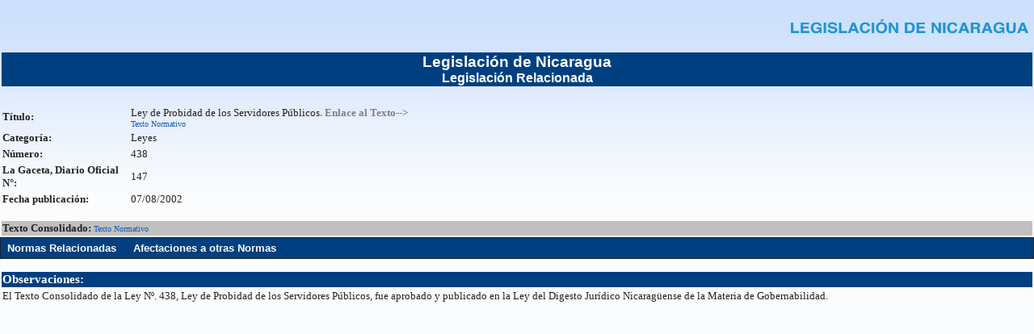

--- FILE ---
content_type: text/html;charset=UTF-8
request_url: http://legislacion.asamblea.gob.ni/Normaweb.nsf/xpIndice.xsp?databaseName=CN=lotusleg1/O=Asamblea%20Nacional!!Indice.nsf&documentId=3470A0A64B8E898A06256FFD00519A7A&action=openDocument
body_size: 2259
content:
<!DOCTYPE HTML PUBLIC "-//W3C//DTD HTML 4.01 Transitional//EN" "http://www.w3.org/TR/html4/loose.dtd">
<html lang="es">
<head>
<script type="text/javascript">if(!navigator.cookieEnabled)window.location.href="http://legislacion.asamblea.gob.ni/Normaweb.nsf/xpIndice.xsp?databaseName=CN=lotusleg1/O=Asamblea%20Nacional!!Indice.nsf\u0026documentId=3470A0A64B8E898A06256FFD00519A7A\u0026action=openDocument\u0026SessionID=C9AF70BAB1430D1B5ECF19C3F783B6CE24AA7F6E";</script>
<title></title>
<script type="text/javascript">var dojoConfig = {locale: 'es-ni'};</script>
<script type="text/javascript" src="/xsp/.ibmxspres/dojoroot-1.8.3/dojo/dojo.js"></script>
<script type="text/javascript" src="/xsp/.ibmxspres/dojoroot-1.8.3/ibm/xsp/widget/layout/layers/xspClientDojo.js"></script>
<link rel="stylesheet" type="text/css" href="/xsp/.ibmxspres/dojoroot-1.8.3/dijit/themes/tundra/tundra.css">
<link rel="stylesheet" type="text/css" href="/xsp/.ibmxspres/dojoroot-1.8.3/ibm/domino/widget/layout/css/domino-default.css">
<link rel="stylesheet" type="text/css" href="/domjava/xsp/theme/oneui/core.css">
<link rel="stylesheet" type="text/css" href="/domjava/xsp/theme/oneui/coreLTR.css">
<link rel="stylesheet" type="text/css" href="/domjava/xsp/theme/oneui/defaultTheme.css">
<link rel="stylesheet" type="text/css" href="/domjava/xsp/theme/oneui/defaultThemeLTR.css">
<link rel="stylesheet" type="text/css" href="/domjava/xsp/theme/oneui/xsp.css">
<link rel="stylesheet" type="text/css" href="/domjava/xsp/theme/oneui/xspLTR.css">
<link rel="stylesheet" type="text/css" href="/domjava/xsp/theme/oneui/xspSF.css">
</head>
<body class="xspView tundra">
<form id="view:_id1" method="post" action="/Normaweb.nsf/xpIndice.xsp?databaseName=CN=lotusleg1/O=Asamblea%20Nacional!!Indice.nsf&amp;documentId=3470A0A64B8E898A06256FFD00519A7A&amp;action=openDocument" class="lotusForm" enctype="multipart/form-data">
<table role="presentation" style="width:100.0%"><tr><td style="text-align:right"><a id="view:_id1:link2" href="http://legislacion.asamblea.gob.ni/Normaweb.nsf/xpMainDIL.xsp" class="xspLink"><img id="view:_id1:image4" src="http://legislacion.asamblea.gob.ni/img/legisnic.PNG" alt="" style="height:59.0px;width:302.0px" class="xspImage"></a></td>
</tr>
<tr style="background-color:rgb(0,64,128);text-align:center"><td style="text-align:center"><span id="view:_id1:label4" style="font-family:Arial;font-size:14pt;font-weight:bold;color:rgb(255,255,255)" class="xspTextLabel">Legislaci&oacute;n de Nicaragua</span><br><span id="view:_id1:label13" style="font-family:Arial;font-size:12pt;font-weight:bold;color:rgb(255,255,255)" class="xspTextLabel">Legislaci&oacute;n Relacionada</span></td>
</tr>
</table>
<table role="presentation" style="width:100.0%"><tr><td><span style="color:rgb(255,255,255)">...</span>
</td>
<td></td>
<td></td>
</tr>
<tr></tr>
<tr><td style="width:147.0px"><label id="view:_id1:titulo_Label1" for="view:_id1:titulo1" style="font-family:Tahoma;font-size:10pt;font-weight:bold" class="xspTextLabel">T&iacute;tulo:</label></td>
<td></td>
<td><span id="view:_id1:computedField2" style="font-family:Tahoma;font-size:10pt" class="xspTextComputedField">Ley de Probidad de los Servidores P&uacute;blicos</span><label id="view:_id1:label1" for="view:_id1:titulo1" style="font-family:Tahoma;font-size:10pt;font-weight:bold;color:rgb(128,128,128)" class="xspTextLabel">. Enlace al Texto--&gt;</label><span id="view:_id1:computedField1" style="font-family:Tahoma;font-size:10pt" class="xspTextComputedField"><div class="domino-par--indent" style="padding-left: 0pt"><a href="/__062569d000710dd9.nsf/d0c69e2c91d9955906256a400077164a/819efa95bc55d5a5062570bc005e869a?Redirect&Name=CN%3Dlotusleg1%2FO%3DAsamblea%20Nacional"><font size="1" face="Tahoma">Texto Normativo</font></a></div></span></td></tr>
<tr><td style="width:147.0px"><label id="view:_id1:rango_Label1" for="view:_id1:rango1" style="font-family:Tahoma;font-size:10pt;font-weight:bold" class="xspTextLabel">Categor&iacute;a:</label></td>
<td></td>
<td><span id="view:_id1:computedField3" style="font-family:Tahoma;font-size:10pt" class="xspTextComputedField">Leyes</span></td></tr>
<tr><td style="width:147.0px"><label id="view:_id1:numero_Label1" for="view:_id1:numero1" style="font-family:Tahoma;font-size:10pt;font-weight:bold" class="xspTextLabel">N&uacute;mero:</label></td>
<td></td>
<td><span id="view:_id1:computedField4" style="font-family:Tahoma;font-size:10pt" class="xspTextComputedField">438</span></td></tr>
<tr><td style="width:147.0px"><label id="view:_id1:gaceta_Label1" for="view:_id1:gaceta1" style="font-family:Tahoma;font-size:10pt;font-weight:bold" class="xspTextLabel">La Gaceta, Diario Oficial N&deg;:</label></td>
<td></td>
<td><span id="view:_id1:computedField5" style="font-family:Tahoma;font-size:10pt" class="xspTextComputedField">147</span></td></tr>
<tr><td style="width:147.0px"><label id="view:_id1:fechaPublicacion_Label1" for="view:_id1:fechaPublicacion1" style="font-family:Tahoma;font-size:10pt;font-weight:bold" class="xspTextLabel">Fecha publicaci&oacute;n:</label></td>
<td></td>
<td><span id="view:_id1:computedField6" style="font-family:Tahoma;font-size:10pt" class="xspTextComputedField">07/08/2002</span></td></tr>
<tr><td style="width:147.0px"></td>
<td></td>
<td></td></tr>
<tr><td style="width:147.0px"></td>
<td></td>
<td></td>
</tr>
<tr><td style="width:147.0px"></td>
<td></td>
<td></td>
</tr>
<tr><td style="width:147.0px"></td>
<td></td>
<td></td>
</tr>
<tr><td colspan="3" style="background-color:rgb(192,192,192)"><span style="font-family:Tahoma;font-weight:bold;font-size:10pt;color:rgb(0,128,192)"></span>
<label id="view:_id1:label5" for="view:_id1:titulo1" style="font-family:Tahoma;font-size:10pt;font-weight:bold" class="xspTextLabel">Texto Consolidado: </label><span id="view:_id1:computedField10" style="font-family:Tahoma;font-size:10pt" class="xspTextComputedField"><a href="/__062569d000710dd9.nsf/b92aaea87dac762406257265005d21f7/80964e1dc29969820625872f0076c47b?Redirect&Name=CN%3Dlotusleg1%2FO%3DAsamblea%20Nacional"><font size="1" face="Tahoma">Texto Normativo</font></a></span><br id="view:_id1:br2">
<span style="font-family:Tahoma;font-weight:bold;font-size:10pt;color:rgb(0,128,192)"></span>
</td>
</tr>
</table>
<div id="view:_id1:PBotones" style="border-style:solid;border-width:thin;background-color:rgb(0,64,128)">
<button style="font-family:Arial;font-size:10pt;width:auto;color:rgb(255,255,255);background-color:rgb(0,64,128);border-color:rgb(0,64,128);background-repeat:repeat-x;background-attachment:fixed;border-style:solid" class="lotusFormButton" type="button" name="view:_id1:btNormasRelacionadas" id="view:_id1:btNormasRelacionadas">Normas Relacionadas</button><button style="font-family:Arial;font-size:10pt;width:auto;color:rgb(255,255,255);background-color:rgb(0,64,128);border-color:rgb(0,64,128);background-repeat:repeat-x;background-attachment:fixed;border-style:solid" class="lotusFormButton" type="button" name="view:_id1:btAfectacionesAON" id="view:_id1:btAfectacionesAON">Afectaciones a otras Normas</button></div>
<br><table role="presentation" style="width:100.0%"><tr><td style="background-color:rgb(0,64,128)"><label id="view:_id1:label6" for="view:_id1:titulo1" style="font-family:Tahoma;font-size:11pt;font-weight:bold;color:rgb(255,255,255)" class="xspTextLabel">Observaciones:</label></td>
</tr>
<tr><td><span id="view:_id1:computedField11" style="font-family:Tahoma;font-size:10pt" class="xspTextComputedField">El Texto Consolidado de la Ley N&ordm;. 438, Ley de Probidad de los Servidores P&uacute;blicos, fue aprobado y publicado en la Ley del Digesto Jur&iacute;dico Nicarag&uuml;ense de la Materia de Gobernabilidad.</span></td>
</tr>
</table>

<input type="hidden" name="$$viewid" id="view:_id1__VUID" value="!hf1hsm2elg!">
<input type="hidden" name="$$xspsubmitid">
<input type="hidden" name="$$xspexecid">
<input type="hidden" name="$$xspsubmitvalue">
<input type="hidden" name="$$xspsubmitscroll">
<input type="hidden" name="view:_id1" value="view:_id1"></form>
<script type="text/javascript">

XSP.addOnLoad(function() {
XSP.attachEvent("view:_id1:_id61", "view:_id1:btNormasRelacionadas", "onclick", null, true, 2);
XSP.attachEvent("view:_id1:_id62", "view:_id1:btAfectacionesAON", "onclick", null, true, 2);
}); 

</script>
</body>
</html>

--- FILE ---
content_type: text/css;charset=UTF-8
request_url: http://legislacion.asamblea.gob.ni/xsp/.ibmxspres/dojoroot-1.8.3/dijit/themes/tundra/tundra.css
body_size: 13633
content:
/* Copyright IBM Corp. 2013  All Rights Reserved.                    */
.dijitReset {margin:0; border:0; padding:0; font: inherit; line-height:normal; color: inherit;}.dj_a11y .dijitReset {-moz-appearance: none;}.dijitInline {display:inline-block; #zoom: 1; #display:inline; border:0; padding:0; vertical-align:middle; #vertical-align: auto;}table.dijitInline {display:inline-table; box-sizing: content-box; -moz-box-sizing: content-box;}.dijitHidden {display: none !important;}.dijitVisible {display: block !important; position: relative;}.dj_ie6 .dijitComboBox .dijitInputContainer,.dijitInputContainer {#zoom: 1; overflow: hidden; float: none !important; position: relative;}.dj_ie7 .dijitInputContainer {float: left !important; clear: left; display: inline-block !important;}.dj_ie .dijitSelect input,.dj_ie input.dijitTextBox,.dj_ie .dijitTextBox input {font-size: 100%;}.dijitSelect .dijitButtonText {float: left; vertical-align: top;}TABLE.dijitSelect {padding: 0 !important;}.dijitTextBox .dijitSpinnerButtonContainer,.dijitTextBox .dijitArrowButtonContainer,.dijitValidationTextBox .dijitValidationContainer {float: right; text-align: center;}.dijitSelect input.dijitInputField,.dijitTextBox input.dijitInputField {padding-left: 0 !important; padding-right: 0 !important;}.dijitValidationTextBox .dijitValidationContainer {display: none;}.dijitTeeny {font-size:1px; line-height:1px;}.dijitOffScreen {position: absolute !important; left: 50% !important; top: -10000px !important;}.dijitPopup {position: absolute; background-color: transparent; margin: 0; border: 0; padding: 0;}.dijitPositionOnly {padding: 0 !important; border: 0 !important; background-color: transparent !important; background-image: none !important; height: auto !important; width: auto !important;}.dijitNonPositionOnly {float: none !important; position: static !important; margin: 0 0 0 0 !important; vertical-align: middle !important;}.dijitBackgroundIframe {position: absolute; left: 0; top: 0; width: 100%; height: 100%; z-index: -1; border: 0; padding: 0; margin: 0;}.dijitDisplayNone {display:none !important;}.dijitContainer {overflow: hidden;}.dj_a11y .dijitIcon,.dj_a11y div.dijitArrowButtonInner, .dj_a11y span.dijitArrowButtonInner,.dj_a11y img.dijitArrowButtonInner,.dj_a11y .dijitCalendarIncrementControl,.dj_a11y .dijitTreeExpando {display: none;}.dijitSpinner div.dijitArrowButtonInner {display: block;}.dj_a11y .dijitA11ySideArrow {display: inline !important; cursor: pointer;}.dj_a11y .dijitCalendarDateLabel {padding: 1px; border: 0px !important;}.dj_a11y .dijitCalendarSelectedDate .dijitCalendarDateLabel {border-style: solid !important; border-width: 1px !important; padding: 0;}.dj_a11y .dijitCalendarDateTemplate {padding-bottom: 0.1em !important; border: 0px !important;}.dj_a11y .dijitButtonNode {border: black outset medium !important; padding: 0 !important;}.dj_a11y .dijitArrowButton {padding: 0 !important;}.dj_a11y .dijitButtonContents {margin: 0.15em;}.dj_a11y .dijitTextBoxReadOnly .dijitInputField,.dj_a11y .dijitTextBoxReadOnly .dijitButtonNode {border-style: outset!important; border-width: medium!important; border-color: #999 !important; color:#999 !important;}.dijitButtonNode * {vertical-align: middle;}.dijitSelect .dijitArrowButtonInner,.dijitButtonNode .dijitArrowButtonInner {background: no-repeat center; width: 12px; height: 12px; direction: ltr;}.dijitLeft {background-position:left top; background-repeat:no-repeat;}.dijitStretch {white-space:nowrap; background-repeat:repeat-x;}.dijitRight {#display:inline; background-position:right top; background-repeat:no-repeat;}.dj_gecko .dj_a11y .dijitButtonDisabled .dijitButtonNode {opacity: 0.5;}.dijitToggleButton,.dijitButton,.dijitDropDownButton,.dijitComboButton {margin: 0.2em; vertical-align: middle;}.dijitButtonContents {display: block;}td.dijitButtonContents {display: table-cell;}.dijitButtonNode img {vertical-align:middle;}.dijitToolbar .dijitComboButton {border-collapse: separate;}.dijitToolbar .dijitToggleButton,.dijitToolbar .dijitButton,.dijitToolbar .dijitDropDownButton,.dijitToolbar .dijitComboButton {margin: 0;}.dijitToolbar .dijitButtonContents {padding: 1px 2px;}.dj_webkit .dijitToolbar .dijitDropDownButton {padding-left: 0.3em;}.dj_gecko .dijitToolbar .dijitButtonNode::-moz-focus-inner {padding:0;}.dijitSelect {border:1px solid gray;}.dijitButtonNode {border:1px solid gray; margin:0; line-height:normal; vertical-align: middle; #vertical-align: auto; text-align:center; white-space: nowrap;}.dj_webkit .dijitSpinner .dijitSpinnerButtonContainer {line-height:inherit;}.dijitTextBox .dijitButtonNode {border-width: 0;}.dijitSelect,.dijitSelect *,.dijitButtonNode,.dijitButtonNode * {cursor: pointer;}.dj_ie .dijitButtonNode {zoom: 1;}.dj_ie .dijitButtonNode button {overflow: visible;}div.dijitArrowButton {float: right;}.dijitTextBox {border: solid black 1px; #overflow: hidden; width: 15em; vertical-align: middle;}.dijitTextBoxReadOnly,.dijitTextBoxDisabled {color: gray;}.dj_safari .dijitTextBoxDisabled input {color: #B0B0B0;}.dj_safari textarea.dijitTextAreaDisabled {color: #333;}.dj_gecko .dijitTextBoxReadOnly input.dijitInputField, .dj_gecko .dijitTextBoxDisabled input {-moz-user-input: none;}.dijitPlaceHolder {color: #AAAAAA; font-style: italic; position: absolute; top: 0; left: 0; #filter: "";}.dijitTimeTextBox {width: 8em;}.dijitTextBox input:focus {outline: none;}.dijitTextBoxFocused {outline: 5px -webkit-focus-ring-color;}.dijitSelect input,.dijitTextBox input {float: left;}.dj_ie6 input.dijitTextBox,.dj_ie6 .dijitTextBox input {float: none;}.dijitInputInner {border:0 !important; background-color:transparent !important; width:100% !important; padding-left: 0 !important; padding-right: 0 !important; margin-left: 0 !important; margin-right: 0 !important;}.dj_a11y .dijitTextBox input {margin: 0 !important;}.dijitValidationTextBoxError input.dijitValidationInner,.dijitSelect input,.dijitTextBox input.dijitArrowButtonInner {text-indent: -2em !important; direction: ltr !important; text-align: left !important; height: auto !important; #text-indent: 0 !important; #letter-spacing: -5em !important; #text-align: right !important;}.dj_ie .dijitSelect input,.dj_ie .dijitTextBox input,.dj_ie input.dijitTextBox {overflow-y: visible; line-height: normal;}.dijitSelect .dijitSelectLabel span {line-height: 100%;}.dj_ie .dijitSelect .dijitSelectLabel {line-height: normal;}.dj_ie6 .dijitSelect .dijitSelectLabel,.dj_ie7 .dijitSelect .dijitSelectLabel,.dj_ie8 .dijitSelect .dijitSelectLabel,.dj_iequirks .dijitSelect .dijitSelectLabel,.dijitSelect td,.dj_ie6 .dijitSelect input,.dj_iequirks .dijitSelect input,.dj_ie6 .dijitSelect .dijitValidationContainer,.dj_ie6 .dijitTextBox input,.dj_ie6 input.dijitTextBox,.dj_iequirks .dijitTextBox input.dijitValidationInner,.dj_iequirks .dijitTextBox input.dijitArrowButtonInner,.dj_iequirks .dijitTextBox input.dijitSpinnerButtonInner,.dj_iequirks .dijitTextBox input.dijitInputInner,.dj_iequirks input.dijitTextBox {line-height: 100%;}.dj_a11y input.dijitValidationInner,.dj_a11y input.dijitArrowButtonInner {text-indent: 0 !important; width: 1em !important; #text-align: left !important; color: black !important;}.dijitValidationTextBoxError .dijitValidationContainer {display: inline; cursor: default;}.dijitSpinner .dijitSpinnerButtonContainer,.dijitComboBox .dijitArrowButtonContainer {border-width: 0 0 0 1px !important;}.dj_a11y .dijitSelect .dijitArrowButtonContainer,.dijitToolbar .dijitComboBox .dijitArrowButtonContainer {border-width: 0 !important;}.dijitComboBoxMenu {list-style-type: none;}.dijitSpinner .dijitSpinnerButtonContainer .dijitButtonNode {border-width: 0;}.dj_ie .dj_a11y .dijitSpinner .dijitSpinnerButtonContainer .dijitButtonNode {clear: both;}.dj_ie .dijitToolbar .dijitComboBox {vertical-align: middle;}.dijitTextBox .dijitSpinnerButtonContainer {width: 1em; position: relative !important; overflow: hidden;}.dijitSpinner .dijitSpinnerButtonInner {width:1em; visibility:hidden !important; overflow-x:hidden;}.dijitComboBox .dijitButtonNode,.dijitSpinnerButtonContainer .dijitButtonNode {border-width: 0;}.dj_a11y .dijitSpinnerButtonContainer .dijitButtonNode {border-width: 0px !important; border-style: solid !important;}.dj_a11y .dijitTextBox .dijitSpinnerButtonContainer,.dj_a11y .dijitSpinner .dijitArrowButtonInner,.dj_a11y .dijitSpinnerButtonContainer input {width: 1em !important;}.dj_a11y .dijitSpinner .dijitArrowButtonInner {margin: 0 auto !important;}.dj_ie .dj_a11y .dijitSpinner .dijitArrowButtonInner .dijitInputField {padding-left: 0.3em !important; padding-right: 0.3em !important; margin-left: 0.3em !important; margin-right: 0.3em !important; width: 1.4em !important;}.dj_ie7 .dj_a11y .dijitSpinner .dijitArrowButtonInner .dijitInputField {padding-left: 0 !important; padding-right: 0 !important; width: 1em !important;}.dj_ie6 .dj_a11y .dijitSpinner .dijitArrowButtonInner .dijitInputField {margin-left: 0.1em !important; margin-right: 0.1em !important; width: 1em !important;}.dj_iequirks .dj_a11y .dijitSpinner .dijitArrowButtonInner .dijitInputField {margin-left: 0 !important; margin-right: 0 !important; width: 2em !important;}.dijitSpinner .dijitSpinnerButtonContainer .dijitArrowButton {padding: 0; position: absolute !important; right: 0; float: none; height: 50%; width: 100%; bottom: auto; left: 0; right: auto;}.dj_iequirks .dijitSpinner .dijitSpinnerButtonContainer .dijitArrowButton {width: auto;}.dj_a11y .dijitSpinnerButtonContainer .dijitArrowButton {overflow: visible !important;}.dijitSpinner .dijitSpinnerButtonContainer .dijitDownArrowButton {top: 50%; border-top-width: 1px !important;}.dijitSpinner .dijitSpinnerButtonContainer .dijitUpArrowButton {#bottom: 50%; top: 0;}.dijitSpinner .dijitArrowButtonInner {margin: auto; overflow-x: hidden; height: 100% !important;}.dj_iequirks .dijitSpinner .dijitArrowButtonInner {height: auto !important;}.dijitSpinner .dijitArrowButtonInner .dijitInputField {-moz-transform: scale(0.5); -moz-transform-origin: center top; -webkit-transform: scale(0.5); -webkit-transform-origin: center top; -o-transform: scale(0.5); -o-transform-origin: center top; transform: scale(0.5); transform-origin: left top; padding-top: 0; padding-bottom: 0; padding-left: 0 !important; padding-right: 0 !important; width: 100%; visibility: hidden;}.dj_ie .dijitSpinner .dijitArrowButtonInner .dijitInputField {zoom: 50%;}.dijitSpinner .dijitSpinnerButtonContainer .dijitArrowButtonInner {overflow: hidden;}.dj_a11y .dijitSpinner .dijitSpinnerButtonContainer .dijitArrowButton {width: 100%;}.dj_iequirks .dj_a11y .dijitSpinner .dijitSpinnerButtonContainer .dijitArrowButton {width: 1em;}.dj_a11y .dijitSpinner .dijitArrowButtonInner .dijitInputField {vertical-align:top; visibility: visible;}.dj_a11y .dijitSpinnerButtonContainer {width: 1em;}.dijitCheckBox,.dijitRadio,.dijitCheckBoxInput {padding: 0; border: 0; width: 16px; height: 16px; background-position:center center; background-repeat:no-repeat; overflow: hidden;}.dijitCheckBox input,.dijitRadio input {margin: 0; padding: 0; display: block;}.dijitCheckBoxInput {opacity: 0.01;}.dj_ie .dijitCheckBoxInput {filter: alpha(opacity=0);}.dj_a11y .dijitCheckBox,.dj_a11y .dijitRadio {width: auto !important; height: auto !important;}.dj_a11y .dijitCheckBoxInput {opacity: 1; filter: none; width: auto; height: auto;}.dj_a11y .dijitFocusedLabel {border: 1px dotted; outline: 0px !important;}.dijitProgressBar {z-index: 0;}.dijitProgressBarEmpty {position:relative;overflow:hidden; border:1px solid black; z-index:0;}.dijitProgressBarFull {position:absolute; overflow:hidden; z-index:-1; top:0; width:100%;}.dj_ie6 .dijitProgressBarFull {height:1.6em;}.dijitProgressBarTile {position:absolute; overflow:hidden; top:0; left:0; bottom:0; right:0; margin:0; padding:0; width: 100%; height:auto; background-color:#aaa; background-attachment: fixed;}.dj_a11y .dijitProgressBarTile {border-width:2px; border-style:solid; background-color:transparent !important;}.dj_ie6 .dijitProgressBarTile {position:static; height:1.6em;}.dijitProgressBarIndeterminate .dijitProgressBarTile {}.dijitProgressBarIndeterminateHighContrastImage {display:none;}.dj_a11y .dijitProgressBarIndeterminate .dijitProgressBarIndeterminateHighContrastImage {display:block; position:absolute; top:0; bottom:0; margin:0; padding:0; width:100%; height:auto;}.dijitProgressBarLabel {display:block; position:static; width:100%; text-align:center; background-color:transparent !important;}.dijitTooltip {position: absolute; z-index: 2000; display: block; left: 0; top: -10000px; overflow: visible;}.dijitTooltipContainer {border: solid black 2px; background: #b8b5b5; color: black; font-size: small;}.dijitTooltipFocusNode {padding: 2px 2px 2px 2px;}.dijitTooltipConnector {position: absolute;}.dj_a11y .dijitTooltipConnector {display: none;}.dijitTooltipData {display:none;}.dijitLayoutContainer {position: relative; display: block; overflow: hidden;}.dijitAlignTop,.dijitAlignBottom,.dijitAlignLeft,.dijitAlignRight {position: absolute; overflow: hidden;}body .dijitAlignClient {position: absolute;}.dijitBorderContainer, .dijitBorderContainerNoGutter {position:relative; overflow: hidden; z-index: 0;}.dijitBorderContainerPane,.dijitBorderContainerNoGutterPane {position: absolute !important; z-index: 2;}.dijitBorderContainer > .dijitTextArea {resize: none;}.dijitGutter {position: absolute; font-size: 1px;}.dijitSplitter {position: absolute; overflow: hidden; z-index: 10; background-color: #fff; border-color: gray; border-style: solid; border-width: 0;}.dj_ie .dijitSplitter {z-index: 1;}.dijitSplitterActive {z-index: 11 !important;}.dijitSplitterCover {position:absolute; z-index:-1; top:0; left:0; width:100%; height:100%;}.dijitSplitterCoverActive {z-index:3 !important;}.dj_ie .dijitSplitterCover {background: white; opacity: 0;}.dj_ie6 .dijitSplitterCover,.dj_ie7 .dijitSplitterCover,.dj_ie8 .dijitSplitterCover {filter: alpha(opacity=0);}.dijitSplitterH {height: 7px; border-top:1px; border-bottom:1px; cursor: row-resize;}.dijitSplitterV {width: 7px; border-left:1px; border-right:1px; cursor: col-resize;}.dijitSplitContainer {position: relative; overflow: hidden; display: block;}.dj_ff3 .dj_a11y div.dijitSplitter:focus {outline-style:dotted; outline-width: 2px;}.dijitSplitPane {position: absolute;}.dijitSplitContainerSizerH,.dijitSplitContainerSizerV {position:absolute; font-size: 1px; background-color: ThreeDFace; border: 1px solid; border-color: ThreeDHighlight ThreeDShadow ThreeDShadow ThreeDHighlight; margin: 0;}.dijitSplitContainerSizerH .thumb, .dijitSplitterV .dijitSplitterThumb {overflow:hidden; position:absolute; top:49%;}.dijitSplitContainerSizerV .thumb, .dijitSplitterH .dijitSplitterThumb {position:absolute; left:49%;}.dijitSplitterShadow,.dijitSplitContainerVirtualSizerH,.dijitSplitContainerVirtualSizerV {font-size: 1px; background-color: ThreeDShadow; -moz-opacity: 0.5; opacity: 0.5; filter: Alpha(Opacity=50); margin: 0;}.dijitSplitContainerSizerH, .dijitSplitContainerVirtualSizerH {cursor: col-resize;}.dijitSplitContainerSizerV, .dijitSplitContainerVirtualSizerV {cursor: row-resize;}.dj_a11y .dijitSplitterH {border-top:1px solid #d3d3d3 !important; border-bottom:1px solid #d3d3d3 !important;}.dj_a11y .dijitSplitterV {border-left:1px solid #d3d3d3 !important; border-right:1px solid #d3d3d3 !important;}.dijitContentPane {display: block; overflow: auto;}.dijitContentPaneSingleChild {overflow: hidden;}.dijitContentPaneLoading .dijitIconLoading,.dijitContentPaneError .dijitIconError {margin-right: 9px;}.dijitTitlePane {display: block; overflow: hidden;}.dijitTitlePaneTitle {cursor: pointer;}.dijitFixedOpen, .dijitFixedClosed {cursor: default;}.dijitFixedOpen .dijitArrowNode, .dijitFixedOpen .dijitArrowNodeInner,.dijitFixedClosed .dijitArrowNode, .dijitFixedClosed .dijitArrowNodeInner{display: none;}.dijitTitlePaneTitle * {vertical-align: middle;}.dijitTitlePane .dijitArrowNodeInner {display: none;}.dj_a11y .dijitTitlePane .dijitArrowNodeInner {display:inline !important; font-family: monospace;}.dj_a11y .dijitTitlePane .dijitArrowNode {display:none;}.dj_ie6 .dijitTitlePaneContentOuter,.dj_ie6 .dijitTitlePane .dijitTitlePaneTitle {zoom: 1;}.dijitColorPalette {border: 1px solid #999; background: #fff; position: relative;}.dijitColorPalette .dijitPaletteTable {padding: 2px 3px 3px 3px; position: relative; overflow: hidden; outline: 0; border-collapse: separate;}.dj_ie6 .dijitColorPalette .dijitPaletteTable,.dj_ie7 .dijitColorPalette .dijitPaletteTable,.dj_iequirks .dijitColorPalette .dijitPaletteTable {padding: 0; margin: 2px 3px 3px 3px;}.dijitColorPalette .dijitPaletteCell {font-size: 1px; vertical-align: middle; text-align: center; background: none;}.dijitColorPalette .dijitPaletteImg {padding: 1px; border: 1px solid #999; margin: 2px 1px; cursor: default; font-size: 1px;}.dj_gecko .dijitColorPalette .dijitPaletteImg {padding-bottom: 0;}.dijitColorPalette .dijitColorPaletteSwatch {width: 14px; height: 12px;}.dijitPaletteTable td {padding: 0;}.dijitColorPalette .dijitPaletteCell:hover .dijitPaletteImg {border: 1px solid #000;}.dijitColorPalette .dijitPaletteCell:active .dijitPaletteImg,.dijitColorPalette .dijitPaletteTable .dijitPaletteCellSelected .dijitPaletteImg {border: 2px solid #000; margin: 1px 0;}.dj_a11y .dijitColorPalette .dijitPaletteTable,.dj_a11y .dijitColorPalette .dijitPaletteTable * {background-color: transparent !important;}.dijitAccordionContainer {border:1px solid #b7b7b7; border-top:0 !important;}.dijitAccordionTitle {cursor: pointer;}.dijitAccordionTitleSelected {cursor: default;}.dijitAccordionTitle .arrowTextUp,.dijitAccordionTitle .arrowTextDown {display: none; font-size: 0.65em; font-weight: normal !important;}.dj_a11y .dijitAccordionTitle .arrowTextUp,.dj_a11y .dijitAccordionTitleSelected .arrowTextDown {display: inline;}.dj_a11y .dijitAccordionTitleSelected .arrowTextUp {display: none;}.dijitAccordionChildWrapper {overflow: hidden;}.dijitCalendarContainer {width: auto;}.dijitCalendarContainer th, .dijitCalendarContainer td {padding: 0; vertical-align: middle;}.dijitCalendarYearLabel {white-space: nowrap;}.dijitCalendarNextYear {margin:0 0 0 0.55em;}.dijitCalendarPreviousYear {margin:0 0.55em 0 0;}.dijitCalendarIncrementControl {vertical-align: middle;}.dijitCalendarIncrementControl,.dijitCalendarDateTemplate,.dijitCalendarMonthLabel,.dijitCalendarPreviousYear,.dijitCalendarNextYear {cursor: pointer;}.dijitCalendarDisabledDate {color: gray; text-decoration: line-through; cursor: default;}.dijitSpacer {position: relative; height: 1px; overflow: hidden; visibility: hidden;}.dijitCalendarMonthMenu .dijitCalendarMonthLabel {text-align:center;}.dijitMenu {border:1px solid black; background-color:white;}.dijitMenuTable {border-collapse:collapse; border-width:0; background-color:white;}.dj_webkit .dijitMenuTable td[colspan="2"]{border-right:hidden;}.dijitMenuItem {text-align: left; white-space: nowrap; padding:.1em .2em; cursor:pointer;}.dijitMenuItem:focus {outline: none}.dijitMenuPassive .dijitMenuItemHover,.dijitMenuItemSelected {background-color:black; color:white;}.dijitMenuItemIcon, .dijitMenuExpand {background-repeat: no-repeat;}.dijitMenuItemDisabled * {opacity:0.5; cursor:default;}.dj_ie .dj_a11y .dijitMenuItemDisabled,.dj_ie .dj_a11y .dijitMenuItemDisabled *,.dj_ie .dijitMenuItemDisabled * {color: gray; filter: alpha(opacity=35);}.dijitMenuItemLabel {position: relative; vertical-align: middle;}.dj_a11y .dijitMenuItemSelected {border: 1px dotted black !important;}.dj_ff3 .dj_a11y .dijitMenuItem td {padding: 0 !important; background:none !important;}.dj_a11y .dijitMenuItemSelected .dijitMenuItemLabel {border-width: 1px; border-style: solid;}.dj_ie8 .dj_a11y .dijitMenuItemLabel {position:static;}.dijitMenuExpandA11y {display: none;}.dj_a11y .dijitMenuExpandA11y {display: inline;}.dijitMenuSeparator td {border: 0; padding: 0;}.dijitMenuSeparatorTop {height: 50%; margin: 0; margin-top:3px; font-size: 1px;}.dijitMenuSeparatorBottom {height: 50%; margin: 0; margin-bottom:3px; font-size: 1px;}.dijitCheckedMenuItemIconChar {vertical-align: middle; visibility:hidden;}.dijitCheckedMenuItemChecked .dijitCheckedMenuItemIconChar {visibility: visible;}.dj_a11y .dijitCheckedMenuItemIconChar {display:inline !important;}.dj_a11y .dijitCheckedMenuItemIcon {display: none;}.dj_ie .dj_a11y .dijitMenuBar .dijitMenuItem {margin: 0;}.dijitStackController .dijitToggleButtonChecked * {cursor: default;}.dijitTabContainer {z-index: 0; overflow: visible;}.dj_ie6 .dijitTabContainer {overflow: hidden;}.dijitTabContainerNoLayout {width: 100%;}.dijitTabContainerBottom-tabs,.dijitTabContainerTop-tabs,.dijitTabContainerLeft-tabs,.dijitTabContainerRight-tabs {z-index: 1; overflow: visible !important;}.dijitTabController {z-index: 1;}.dijitTabContainerBottom-container,.dijitTabContainerTop-container,.dijitTabContainerLeft-container,.dijitTabContainerRight-container {z-index:0; overflow: hidden; border: 1px solid black;}.nowrapTabStrip {width: 50000px; display: block; position: relative; text-align: left; z-index: 1;}.dijitTabListWrapper {overflow: hidden; z-index: 1;}.dj_a11y .tabStripButton img {display: none;}.dijitTabContainerTop-tabs {border-bottom: 1px solid black;}.dijitTabContainerTop-container {border-top: 0;}.dijitTabContainerLeft-tabs {border-right: 1px solid black; float: left;}.dijitTabContainerLeft-container {border-left: 0;}.dijitTabContainerBottom-tabs {border-top: 1px solid black;}.dijitTabContainerBottom-container {border-bottom: 0;}.dijitTabContainerRight-tabs {border-left: 1px solid black; float: left;}.dijitTabContainerRight-container {border-right: 0;}div.dijitTabDisabled, .dj_ie div.dijitTabDisabled {cursor: auto;}.dijitTab {position:relative; cursor:pointer; white-space:nowrap; z-index:3;}.dijitTab * {vertical-align: middle;}.dijitTabChecked {cursor: default;}.dijitTabContainerTop-tabs .dijitTab {top: 1px;}.dijitTabContainerBottom-tabs .dijitTab {top: -1px;}.dijitTabContainerLeft-tabs .dijitTab {left: 1px;}.dijitTabContainerRight-tabs .dijitTab {left: -1px;}.dijitTabContainerTop-tabs .dijitTab,.dijitTabContainerBottom-tabs .dijitTab {display:inline-block; #zoom: 1; #display:inline;}.tabStripButton {z-index: 12;}.dijitTabButtonDisabled .tabStripButton {display: none;}.dijitTabCloseButton {margin-left: 1em;}.dijitTabCloseText {display:none;}.dijitTab .tabLabel {min-height: 15px; display: inline-block;}.dijitNoIcon {display: none;}.dj_ie6 .dijitTab .dijitNoIcon {display: inline; height: 15px; width: 1px;}.dj_a11y .dijitTabCloseButton {background-image: none !important; width: auto !important; height: auto !important;}.dj_a11y .dijitTabCloseText {display: inline;}.dijitTabPane,.dijitStackContainer-child,.dijitAccordionContainer-child {border: none !important;}.dijitInlineEditBoxDisplayMode {border: 1px solid transparent; cursor: text;}.dj_a11y .dijitInlineEditBoxDisplayMode,.dj_ie6 .dijitInlineEditBoxDisplayMode {border: none;}.dijitInlineEditBoxDisplayModeHover,.dj_a11y .dijitInlineEditBoxDisplayModeHover,.dj_ie6 .dijitInlineEditBoxDisplayModeHover {background-color: #e2ebf2; border: solid 1px black;}.dijitInlineEditBoxDisplayModeDisabled {cursor: default;}.dijitTree {overflow: auto;}.dijitTreeIndent {width: 19px;}.dijitTreeRow, .dijitTreeContent {white-space: nowrap;}.dijitTreeRow img {vertical-align: middle;}.dijitTreeContent {cursor: default;}.dijitExpandoText {display: none;}.dj_a11y .dijitExpandoText {display: inline; padding-left: 10px; padding-right: 10px; font-family: monospace; border-style: solid; border-width: thin; cursor: pointer;}.dijitTreeLabel {margin: 0 4px;}.dijitDialog {position: absolute; z-index: 999; overflow: hidden;}.dijitDialogTitleBar {cursor: move;}.dijitDialogFixed .dijitDialogTitleBar {cursor:default;}.dijitDialogCloseIcon {cursor: pointer;}.dijitDialogUnderlayWrapper {position: absolute; left: 0; top: 0; z-index: 998; display: none; background: transparent !important;}.dijitDialogUnderlay {background: #eee; opacity: 0.5;}.dj_ie .dijitDialogUnderlay {filter: alpha(opacity=50);}.dj_a11y .dijitSpinnerButtonContainer,.dj_a11y .dijitDialog {opacity: 1 !important; background-color: white !important;}.dijitDialog .closeText {display:none; position:absolute;}.dj_a11y .dijitDialog .closeText {display:inline;}.dijitSliderMoveable {z-index:99; position:absolute !important; display:block; vertical-align:middle;}.dijitSliderMoveableH {right:0;}.dijitSliderMoveableV {right:50%;}.dj_a11y div.dijitSliderImageHandle,.dijitSliderImageHandle {margin:0; padding:0; position:relative !important; border:8px solid gray; width:0; height:0; cursor: pointer;}.dj_iequirks .dj_a11y .dijitSliderImageHandle {font-size: 0;}.dj_ie7 .dijitSliderImageHandle {overflow: hidden;}.dj_ie7 .dj_a11y .dijitSliderImageHandle {overflow: visible;}.dj_a11y .dijitSliderFocused .dijitSliderImageHandle {border:4px solid #000; height:8px; width:8px;}.dijitSliderImageHandleV {top:-8px; right: -50%;}.dijitSliderImageHandleH {left:50%; top:-5px; vertical-align:top;}.dijitSliderBar {border-style:solid; border-color:black; cursor: pointer;}.dijitSliderBarContainerV {position:relative; height:100%; z-index:1;}.dijitSliderBarContainerH {position:relative; z-index:1;}.dijitSliderBarH {height:4px; border-width:1px 0;}.dijitSliderBarV {width:4px; border-width:0 1px;}.dijitSliderProgressBar {background-color:red; z-index:1;}.dijitSliderProgressBarV {position:static !important; height:0; vertical-align:top; text-align:left;}.dijitSliderProgressBarH {position:absolute !important; width:0; vertical-align:middle; overflow:visible;}.dijitSliderRemainingBar {overflow:hidden; background-color:transparent; z-index:1;}.dijitSliderRemainingBarV {height:100%; text-align:left;}.dijitSliderRemainingBarH {width:100% !important;}.dijitSliderBumper {overflow:hidden; z-index:1;}.dijitSliderBumperV {width:4px; height:8px; border-width:0 1px;}.dijitSliderBumperH {width:8px; height:4px; border-width:1px 0;}.dijitSliderBottomBumper,.dijitSliderLeftBumper {background-color:red;}.dijitSliderTopBumper,.dijitSliderRightBumper {background-color:transparent;}.dijitSliderDecoration {text-align:center;}.dijitSliderDecorationC,.dijitSliderDecorationV {position: relative;}.dijitSliderDecorationH {width: 100%;}.dijitSliderDecorationV {height: 100%; white-space: nowrap;}.dijitSliderButton {font-family:monospace; margin:0; padding:0; display:block;}.dj_a11y .dijitSliderButtonInner {visibility:visible !important;}.dijitSliderButtonContainer {text-align:center; height:0;}.dijitSliderButtonContainer * {cursor: pointer;}.dijitSlider .dijitButtonNode {padding:0; display:block;}.dijitRuleContainer {position:relative; overflow:visible;}.dijitRuleContainerV {height:100%; line-height:0; float:left; text-align:left;}.dj_opera .dijitRuleContainerV {line-height:2%;}.dj_ie .dijitRuleContainerV {line-height:normal;}.dj_gecko .dijitRuleContainerV {margin:0 0 1px 0;}.dijitRuleMark {position:absolute; border:1px solid black; line-height:0; height:100%;}.dijitRuleMarkH {width:0; border-top-width:0 !important; border-bottom-width:0 !important; border-left-width:0 !important;}.dijitRuleLabelContainer {position:absolute;}.dijitRuleLabelContainerH {text-align:center; display:inline-block;}.dijitRuleLabelH {position:relative; left:-50%;}.dijitRuleLabelV {text-overflow: ellipsis; white-space: nowrap; overflow: hidden;}.dijitRuleMarkV {height:0; border-right-width:0 !important; border-bottom-width:0 !important; border-left-width:0 !important; width:100%; left:0;}.dj_ie .dijitRuleLabelContainerV {margin-top:-.55em;}.dj_a11y .dijitSliderReadOnly,.dj_a11y .dijitSliderDisabled {opacity:0.6;}.dj_ie .dj_a11y .dijitSliderReadOnly .dijitSliderBar,.dj_ie .dj_a11y .dijitSliderDisabled .dijitSliderBar {filter: alpha(opacity=40);}.dj_a11y .dijitSlider .dijitSliderButtonContainer div {font-family: monospace; font-size: 1em; line-height: 1em; height: auto; width: auto; margin: 0 4px;}.dj_a11y .dijitButtonContents .dijitButtonText,.dj_a11y .dijitTab .tabLabel {display: inline !important;}.dj_a11y .dijitSelect .dijitButtonText {display: inline-block !important;}.dijitSelectError .dijitButtonContents .dijitButtonText {display: none !important;}.dijitTextArea {width:100%; overflow-y: auto;}.dijitTextArea[cols] {width:auto;}.dj_ie .dijitTextAreaCols {width:auto;}.dijitExpandingTextArea {resize: none;}.dijitToolbarSeparator {height: 18px; width: 5px; padding: 0 1px; margin: 0;}.dijitIEFixedToolbar {position:absolute; top: expression(eval((document.documentElement||document.body).scrollTop));}.dijitEditor {display: block;}.dijitEditorDisabled,.dijitEditorReadOnly {color: gray;}.dijitTimePickerItemInner {text-align:center; border:0; padding:2px 8px 2px 8px;}.dijitTimePickerTick,.dijitTimePickerMarker {border-bottom:1px solid gray;}.dijitTimePicker .dijitDownArrowButton {border-top: none !important;}.dijitTimePickerTick {color:#CCC;}.dijitTimePickerMarker {color:black; background-color:#CCC;}.dijitTimePickerItemSelected {font-weight:bold; color:#333; background-color:#b7cdee;}.dijitTimePickerItemHover {background-color:gray; color:white; cursor:pointer;}.dijitTimePickerItemDisabled {color:gray; text-decoration:line-through;}.dj_a11y .dijitTimePickerItemSelected .dijitTimePickerItemInner {border: solid 4px black;}.dj_a11y .dijitTimePickerItemHover .dijitTimePickerItemInner {border: dashed 4px black;}.dijitToggleButtonIconChar {display:none !important;}.dj_a11y .dijitToggleButton .dijitToggleButtonIconChar {display:inline !important; visibility:hidden;}.dj_ie6 .dijitToggleButtonIconChar, .dj_ie6 .tabStripButton .dijitButtonText {font-family: "Arial Unicode MS";}.dj_a11y .dijitToggleButtonChecked .dijitToggleButtonIconChar {display: inline !important; visibility:visible !important;}.dijitArrowButtonChar {display:none !important;}.dj_a11y .dijitArrowButtonChar {display:inline !important;}.dj_a11y .dijitDropDownButton .dijitArrowButtonInner,.dj_a11y .dijitComboButton .dijitArrowButtonInner {display:none !important;}.dj_a11y .dijitSelect {border-collapse: separate !important; border-width: 1px; border-style: solid;}.dj_ie .dijitSelect {vertical-align: middle;}.dj_ie6 .dijitSelect .dijitValidationContainer,.dj_ie8 .dijitSelect .dijitButtonText {vertical-align: top;}.dj_ie6 .dijitTextBox .dijitInputContainer,.dj_iequirks .dijitTextBox .dijitInputContainer,.dj_ie6 .dijitTextBox .dijitArrowButtonInner,.dj_ie6 .dijitSpinner .dijitSpinnerButtonInner,.dijitSelect .dijitSelectLabel {vertical-align: baseline;}.dijitNumberTextBox {text-align: left; direction: ltr;}.dijitNumberTextBox .dijitInputInner {text-align: inherit;}.dijitToolbar .dijitSelect {margin: 0;}.dj_webkit .dijitToolbar .dijitSelect {padding-left: 0.3em;}.dijitSelect .dijitButtonContents {padding: 0; white-space: nowrap; text-align: left; border-style: none solid none none; border-width: 1px;}.dijitSelectFixedWidth .dijitButtonContents {width: 100%;}.dijitSelectMenu .dijitMenuItemIcon {display:none;}.dj_ie6 .dijitSelectMenu .dijitMenuItemLabel,.dj_ie7 .dijitSelectMenu .dijitMenuItemLabel {position: static;}.dijitSelectLabel *{vertical-align: baseline;}.dijitSelectSelectedOption * {font-weight: bold;}.dijitSelectMenu {border-width: 1px;}.dijitSelectMenu .dijitMenuTable {margin: 0; background-color: transparent;}.dijitForceStatic {position: static !important;}.dijitReadOnly *,.dijitDisabled *,.dijitReadOnly,.dijitDisabled {cursor: default;}.dojoDndItem {padding: 2px; -webkit-touch-callout: none; -webkit-user-select: none;}.dojoDndHorizontal .dojoDndItem {#display: inline; display: inline-block;}.dojoDndItemBefore,.dojoDndItemAfter {border: 0px solid #369;}.dojoDndItemBefore {border-width: 2px 0 0 0; padding: 0 2px 2px 2px;}.dojoDndItemAfter {border-width: 0 0 2px 0; padding: 2px 2px 0 2px;}.dojoDndHorizontal .dojoDndItemBefore {border-width: 0 0 0 2px; padding: 2px 2px 2px 0;}.dojoDndHorizontal .dojoDndItemAfter {border-width: 0 2px 0 0; padding: 2px 0 2px 2px;}.dojoDndItemOver {cursor:pointer;}.dj_gecko .dijitArrowButtonInner INPUT,.dj_gecko INPUT.dijitArrowButtonInner {-moz-user-focus:ignore;}.dijitIconSave,.dijitIconPrint,.dijitIconCut,.dijitIconCopy,.dijitIconClear,.dijitIconDelete,.dijitIconUndo,.dijitIconEdit,.dijitIconNewTask,.dijitIconEditTask,.dijitIconEditProperty,.dijitIconTask,.dijitIconFilter,.dijitIconConfigure,.dijitIconSearch,.dijitIconApplication,.dijitIconBookmark,.dijitIconChart,.dijitIconConnector,.dijitIconDatabase,.dijitIconDocuments,.dijitIconMail,.dijitLeaf,.dijitIconFile,.dijitIconFunction,.dijitIconKey,.dijitIconPackage,.dijitIconSample,.dijitIconTable,.dijitIconUsers,.dijitFolderClosed,.dijitIconFolderClosed,.dijitFolderOpened,.dijitIconFolderOpen,.dijitIconError {background-image: url("../../icons/images/commonIconsObjActEnabled.png"); width: 16px; height: 16px;}.dj_ie6 .dijitIconSave,.dj_ie6 .dijitIconPrint,.dj_ie6 .dijitIconCut,.dj_ie6 .dijitIconCopy,.dj_ie6 .dijitIconClear,.dj_ie6 .dijitIconDelete,.dj_ie6 .dijitIconUndo,.dj_ie6 .dijitIconEdit,.dj_ie6 .dijitIconNewTask,.dj_ie6 .dijitIconEditTask,.dj_ie6 .dijitIconEditProperty,.dj_ie6 .dijitIconTask,.dj_ie6 .dijitIconFilter,.dj_ie6 .dijitIconConfigure,.dj_ie6 .dijitIconSearch,.dj_ie6 .dijitIconApplication,.dj_ie6 .dijitIconBookmark,.dj_ie6 .dijitIconChart,.dj_ie6 .dijitIconConnector,.dj_ie6 .dijitIconDatabase,.dj_ie6 .dijitIconDocuments,.dj_ie6 .dijitIconMail,.dj_ie6 .dijitLeaf,.dj_ie6 .dijitIconFile,.dj_ie6 .dijitIconFunction,.dj_ie6 .dijitIconKey,.dj_ie6 .dijitIconPackage,.dj_ie6 .dijitIconSample,.dj_ie6 .dijitIconTable,.dj_ie6 .dijitIconUsers,.dj_ie6 .dijitFolderClosed,.dj_ie6 .dijitIconFolderClosed,.dj_ie6 .dijitFolderOpened,.dj_ie6 .dijitIconFolderOpen,.dj_ie6 .dijitIconError {background-image: url("../../icons/images/commonIconsObjActEnabled8bit.png");}.dijitDisabled .dijitIconSave,.dijitDisabled .dijitIconPrint,.dijitDisabled .dijitIconCut,.dijitDisabled .dijitIconCopy,.dijitDisabled .dijitIconClear,.dijitDisabled .dijitIconDelete,.dijitDisabled .dijitIconUndo,.dijitDisabled .dijitIconEdit,.dijitDisabled .dijitIconNewTask,.dijitDisabled .dijitIconEditTask,.dijitDisabled .dijitIconEditProperty,.dijitDisabled .dijitIconTask,.dijitDisabled .dijitIconFilter,.dijitDisabled .dijitIconConfigure,.dijitDisabled .dijitIconSearch,.dijitDisabled .dijitIconApplication,.dijitDisabled .dijitIconBookmark,.dijitDisabled .dijitIconChart,.dijitDisabled .dijitIconConnector,.dijitDisabled .dijitIconDatabase,.dijitDisabled .dijitIconDocuments,.dijitDisabled .dijitIconMail,.dijitDisabled .dijitLeaf,.dijitDisabled .dijitIconFile,.dijitDisabled .dijitIconFunction,.dijitDisabled .dijitIconKey,.dijitDisabled .dijitIconPackage,.dijitDisabled .dijitIconSample,.dijitDisabled .dijitIconTable,.dijitDisabled .dijitIconUsers,.dijitDisabled .dijitFolderClosed,.dijitDisabled .dijitIconFolderClosed,.dijitDisabled .dijitFolderOpened,.dijitDisabled .dijitIconFolderOpen,.dijitDisabled .dijitIconError {background-image: url("../../icons/images/commonIconsObjActDisabled.png");}.dijitIconSave {background-position: 0;}.dijitIconPrint {background-position: -16px;}.dijitIconCut {background-position: -32px;}.dijitIconCopy {background-position: -48px;}.dijitIconClear {background-position: -64px;}.dijitIconDelete {background-position: -80px;}.dijitIconUndo {background-position: -96px;}.dijitIconEdit {background-position: -112px;}.dijitIconNewTask {background-position: -128px;}.dijitIconEditTask {background-position: -144px;}.dijitIconEditProperty {background-position: -160px;}.dijitIconTask {background-position: -176px;}.dijitIconFilter {background-position: -192px;}.dijitIconConfigure {background-position: -208px;}.dijitIconSearch {background-position: -224px;}.dijitIconError {background-position: -496px;} .dijitIconApplication {background-position: -240px;}.dijitIconBookmark {background-position: -256px;}.dijitIconChart {background-position: -272px;}.dijitIconConnector {background-position: -288px;}.dijitIconDatabase {background-position: -304px;}.dijitIconDocuments {background-position: -320px;}.dijitIconMail {background-position: -336px;}.dijitIconFile, .dijitLeaf {background-position: -352px;}.dijitIconFunction {background-position: -368px;}.dijitIconKey {background-position: -384px;}.dijitIconPackage{background-position: -400px;}.dijitIconSample {background-position: -416px;}.dijitIconTable {background-position: -432px;}.dijitIconUsers {background-position: -448px;}.dijitIconFolderClosed, .dijitFolderClosed {background-position: -464px;}.dijitIconFolderOpen, .dijitFolderOpened {background-position: -480px;}.dijitIconLoading {background:url("../../icons/images/loadingAnimation_rtl.gif") no-repeat; height: 20px; width: 20px;}.tundra .dojoDndItemOver {background-image: url("images/treeHover.png");}.tundra .dojoDndItemAnchor,.tundra .dojoDndItemSelected {background-color: #E2EBFE;}.tundra table.dojoDndAvatar {-moz-border-radius: 0; border: 1px solid #ccc; border-collapse: collapse; background-color: #fff; font-size: 75%; color: black;}.tundra .dojoDndAvatar td {border: none;}.tundra .dojoDndAvatar tr {border: none;}.tundra .dojoDndAvatarHeader td {height: 20px; padding: 0 0 0 21px;}.tundra .dojoDndAvatarItem td {padding: 2px;}.tundra.dojoDndMove .dojoDndAvatarHeader {background-color: #f58383; background-image: url("images/dndNoMove.png"); background-repeat: no-repeat; background-position: 2px center;}.tundra.dojoDndCopy .dojoDndAvatarHeader {background-color: #f58383; background-image: url("images/dndNoCopy.png"); background-repeat: no-repeat; background-position: 2px center;}.tundra.dojoDndMove .dojoDndAvatarCanDrop .dojoDndAvatarHeader {background-color: #97e68d; background-image: url("images/dndMove.png"); background-repeat: no-repeat; background-position: 2px center;}.tundra.dojoDndCopy .dojoDndAvatarCanDrop .dojoDndAvatarHeader {background-color: #97e68d; background-image: url("images/dndCopy.png"); background-repeat: no-repeat; background-position: 2px center;}.tundra .dijitIconLoading {background:url("images/loading.gif") no-repeat left center; width: 24px; height: 24px;}.tundra .dijitIconError {background:url("images/warning.png") no-repeat left center; width: 16px; height: 16px;}.tundra .dijitContentPane {padding: 0;}.tundra .dijitTabContainerTop-dijitContentPane,.tundra .dijitTabContainerLeft-dijitContentPane,.tundra .dijitTabContainerBottom-dijitContentPane,.tundra .dijitTabContainerRight-dijitContentPane,.tundra .dijitAccordionContainer-dijitContentPane {background-color: #fff; padding: 5px;}.tundra .dijitSplitContainer-dijitContentPane,.tundra .dijitBorderContainer-dijitContentPane {background-color: #fff; padding: 5px;}.tundra .dijitTabPaneWrapper {background:#fff; border:1px solid #ccc; margin: 0; padding: 0;}.tundra .dijitTab {line-height:normal; margin-right:4px; padding:2px 8px 2px 9px; border:1px solid #ccc; background:#e2e2e2 url("images/tabEnabled.png") repeat-x;}.tundra .dijitTabSpacer {display: none;}.tundra .dijitTabContainer .tabStripRBtn {margin-right: 20px;}.tundra .dijitTabContainer .tabStripLBtn {margin-left: 20px;}.tundra .nowrapTabStrip .dijitTab {top: 2px;}.tundra .dijitTabContainerBottom .nowrapTabStrip .dijitTab {top: 0; bottom: 2px;}.tundra .dijitTabChecked {background-color:#fff; border-color: #ccc; background-image:none;}.tundra .dijitTabHover {color: #243C5F; border-top-color:#92a0b3; border-left-color:#92a0b3; border-right-color:#92a0b3; border-bottom-color:#92a0b3; background:#e2e2e2 url("images/tabHover.gif") repeat-x;}.tundra .dijitTabContainerTop .dijitTabHover {border-bottom-color:#ccc;}.tundra .dijitTabContainerBottom .dijitTabHover {border-top-color:#ccc;}.tundra .dijitTabContainerLeft .dijitTabHover {border-right-color:#ccc;}.tundra .dijitTabContainerRight .dijitTabHover {border-left-color:#ccc;}.tundra .dijitTabContainer .dijitTabCheckedHover {color: inherit; border:1px solid #ccc; background:#fff;}.tundra .dijitTab .tabLabel {min-height: 12px; display: inline-block;}.tundra .dijitTabContainerNested .dijitTabListWrapper {height: auto;}.tundra .dijitTabContainerNested .dijitTabContainerTop-tabs {border-bottom: 1px solid #CCC;}.tundra .dijitTabContainerTabListNested .dijitTab {background: none; border: none; top: 0;}.tundra .dijitTabContainerTabListNested .dijitTabHover .tabLabel {text-decoration: underline;}.tundra .dijitTabContainerTabListNested .dijitTabChecked .tabLabel {text-decoration: underline; font-weight: bold;}.tundra .dijitTabContainer .dijitTabPaneWrapperNested {border: none;}.tundra .dijitTabCloseButton {background: url("images/tabClose.png") no-repeat right top; width: 12px; height: 12px;}.dj_ie6 .tundra .dijitTabCloseButton {background-image : url("images/tabClose.gif");}.tundra .dijitTabCloseButtonHover {background-image : url("images/tabCloseHover.png");}.dj_ie6 .tundra .dijitTabCloseButtonHover {background-image : url("images/tabCloseHover.gif");}.tundra .dijitTabContainerTop-tabs {margin-bottom: 0; border-color: #cccccc; padding-left: 3px; background-position: bottom;}.tundra .dijitTabContainerTop-tabs .dijitTab {top: 0; margin-bottom: -1px;}.tundra .dijitTabContainerTop-container {border-top: none;}.tundra .dijitTabContainerTop-tabs .dijitTabChecked {border-bottom-color:white;}.tundra .dijitTabContainerTop-tabs,.tundra .dijitTabContainerBottom-tabs {padding-left: 3px; padding-right: 3px;}.tundra .dijitTabContainerTopStrip {border-top: 1px solid #CCC; border-right: 1px solid #CCC; border-left: 1px solid #CCC; padding-top: 2px; background: #f2f2f2;}.tundra .dijitTabContainerTopNone {padding-top: 0;}.tundra .dijitTabContainerBottom-tabs {margin-top: 0; border-color: #cccccc; background-position: top; padding-left: 3px;}.tundra .dijitTabContainerBottom-tabs .dijitTab {bottom: 0; margin-top: -1px;}.tundra .dijitTabContainerBottom-container {border-bottom: none;}.tundra .dijitTabContainerBottom-tabs .dijitTabChecked {border-top-color:white;}.tundra .dijitTabContainerBottomStrip {padding-bottom: 2px; border: 1px solid #ccc; background: #f2f2f2; border-top: none;}.tundra .dijitTabContainerRight-tabs {border-color: #ccc; height: 100%; padding-top: 3px;}.tundra .dijitTabContainerRightStrip {margin-left: -1px;}.tundra .dijitTabContainerRight-container {border-right: none;}.tundra .dijitTabContainerRight-tabs .dijitTabChecked {border-left-color:white;}.tundra .dijitTabContainerRightStrip {padding-right: 2px; border: 1px solid #ccc;}.tundra .dijitTabContainerRightStrip {background: #f2f2f2;}.tundra .dijitTabContainerLeft-tabs {border-color: #ccc; padding-top: 3px; height: 100%;}.tundra .dijitTabContainerLeft-container {border-left: none;}.tundra .dijitTabContainerLeft-tabs .dijitTabChecked {border-right-color:white;}.tundra .dijitTabContainerLeftStrip {padding-left: 2px; border: 1px solid #ccc; background: #f2f2f2; border-right: none;}.tundra .dijitTabContainerLeft-tabs .dijitTab,.tundra .dijitTabContainerRight-tabs .dijitTab {margin-right:0; margin-bottom:4px;}.tundra .dijitTabContainerTop-dijitContentPane .dijitTabContainerTop-tabs {border-left: 0 solid #ccc; border-top: 0 solid #ccc; border-right: 0 solid #ccc; padding-top: 0; padding-left: 0;}.tundra .dijitTabContainer .tabStripButton {margin-right: 0; padding-top: 2px; z-index: 12;}.tundra .dijitTabContainerBottom .tabStripButton {padding-top: 3px;}.tundra .tabStrip-disabled .tabStripButton {padding-bottom: 3px; padding-top: 1px;}.tundra .tabStripButton {padding: 3px 2px 4px 2px;}.tundra .dijitTabStripIcon {height: 14px; width: 14px; background: url("images/spriteRoundedIconsSmall.png") no-repeat left top ;}.dj_ie6 .tundra .dijitTabStripIcon {background-image: url("images/spriteRoundedIconsSmall.gif");}.tundra .dijitTabStripSlideRightIcon {background-position: -30px top;}.tundra .dijitTabStripMenuIcon {background-position: -15px top;}.tundra .dijitAccordionContainer {border-color: #ccc; background-color: #fff;}.tundra .dijitAccordionTitle {background:#fafafa url("images/titleBar.png") repeat-x bottom left; border-top: 1px solid #bfbfbf; padding: 4px 4px 4px 8px;}.tundra .dijitAccordionTitleHover {background: #f8fafd url("images/accordionItemHover.gif") bottom repeat-x;}.tundra .dijitAccordionTitleSelected {background: #f9f9f9 url("images/accordionItemActive.gif") bottom repeat-x; font-weight: bold; border-top: 1px solid #aaaaaa; border-bottom: 1px solid #bfbfbf; padding: 4px 4px 4px 8px;}.tundra .dijitSplitContainerSizerH {background:url("images/splitContainerSizerV.png") repeat-y #fff; border:0; border-left:1px solid #bfbfbf; border-right:1px solid #bfbfbf; width:7px;}.tundra .dijitSplitContainerSizerH .thumb {background:url("images/splitContainerSizerV-thumb.png") no-repeat #ccc; left:1px; width:3px; height:19px; overflow: hidden;}.tundra .dijitSplitContainerSizerV {background:url("images/splitContainerSizerH.png") repeat-x #fff; border:0; border-top:1px solid #bfbfbf; border-bottom:1px solid #bfbfbf; height:7px;}.tundra .dijitSplitContainerSizerV .thumb {background:url("images/splitContainerSizerH-thumb.png") no-repeat #ccc; top:1px; width:19px; height:3px; overflow: hidden;}.tundra .dijitBorderContainer {background-color: #fcfcfc; padding: 5px;}.tundra .dijitSplitContainer-child,.tundra .dijitBorderContainer-child {border: 1px #ccc solid;}.tundra .dijitBorderContainer-dijitTabContainerTop,.tundra .dijitBorderContainer-dijitTabContainerBottom,.tundra .dijitBorderContainer-dijitTabContainerLeft,.tundra .dijitBorderContainer-dijitTabContainerRight {border: none;}.tundra .dijitBorderContainer-dijitBorderContainer {border: none; padding: 0;}.tundra .dijitSplitterH,.tundra .dijitGutterH {background:#fcfcfc; border:0; height:5px;}.tundra .dijitSplitterH .dijitSplitterThumb {background:#B0B0B0 none; height:1px; top:2px; width:19px;}.tundra .dijitSplitterV,.tundra .dijitGutterV {background:#fcfcfc; border:0; width:5px;}.tundra .dijitSplitterV .dijitSplitterThumb {background:#B0B0B0 none; height:19px; left:2px; width:1px;}.tundra .dijitSplitterActive {font-size: 1px; background-image: none; background-color: #aaa; -moz-opacity: 0.6; opacity: 0.6; filter: Alpha(Opacity=60); margin: 0;}.tundra .dijitInputContainer input {margin: 0 0.1em;}.tundra .dijitTextArea {padding: 3px;}.tundra .dijitSelect .dijitButtonContents,.tundra .dijitSelect,.tundra .dijitTextBox {background:#fff url("images/validationInputBg.png") repeat-x top left; #background:#fff url("images/validationInputBg.gif") repeat-x top left;}.tundra .dijitSelect,.tundra .dijitTextBox {border:1px solid #b3b3b3;}.tundra .dijitSelect .dijitArrowButton,.tundra .dijitComboBox .dijitButtonNode {padding: 0 0.2em;}.tundra .dijitSelect .dijitButtonContents,.tundra .dijitTextBox .dijitButtonNode {border-color: #9b9b9b;}.tundra .dijitSelectFocused,.tundra .dijitTextBoxFocused {border-color:#406b9b;}.tundra .dijitSelectFocused TD,.tundra .dijitTextBoxFocused .dijitButtonNode {border-color:#366dba;}.tundra .dijitError {background-color:#f9f7ba; background-image:none;}.tundra .dijitErrorFocused {background-color:#f9f999; background-image:none;}.tundra .dijitValidationTextBoxError .dijitValidationIcon {width: 16px; background: transparent url("images/warning.png") no-repeat center center;}.tundra .dijitComboBoxHighlightMatch {background-color:#a5beda;}.tundra .dijitFocusedLabel {outline: 1px dotted #666666;}.tundra .dijitButtonNode {border: 1px solid #c0c0c0; border-bottom: 1px solid #9b9b9b; padding: 0.1em 0.2em 0.2em 0.2em; background: #fff url("images/buttonEnabled.png") repeat-x bottom left;}.tundra .dijitButtonText {text-align: center; padding: 0 0.3em;}.tundra .dijitInputField {padding: 0;}.tundra .dijitDisabled .dijitButtonText {color: #7F7F7F;}.tundra .dijitArrowButton {color: #111;}.tundra .dijitComboButton .dijitDownArrowButton {padding-right:4px;}.tundra .dijitTextBoxReadOnly,.tundra .dijitTextBoxReadOnly .dijitButtonNode,.tundra .dijitButtonDisabled .dijitButtonNode,.tundra .dijitToggleButtonDisabled .dijitButtonNode,.tundra .dijitDropDownButtonDisabled .dijitButtonNode,.tundra .dijitComboButtonDisabled .dijitButtonNode,.tundra .dijitTextBoxDisabled,.tundra .dijitTextBoxDisabled .dijitButtonNode {border-color: #d5d5d5 #d5d5d5 #bdbdbd #d5d5d5; background:#e4e4e4 url("images/buttonDisabled.png") top repeat-x;}.tundra .dijitButtonHover .dijitButtonNode,.tundra .dijitButtonNodeHover,.tundra .dijitToggleButtonHover .dijitButtonNode,.tundra .dijitDropDownButtonHover .dijitButtonNode,.tundra .dijitComboButton .dijitButtonContentsHover,.tundra .dijitComboButton .dijitDownArrowButtonHover {border-color: #a5beda; border-bottom-color:#5c7590; color:#243C5F; background:#fcfdff url("images/buttonHover.png") repeat-x bottom;}.tundra .dijitDownArrowButtonHover,.tundra .dijitUpArrowButtonHover {color:#243C5F; background:#fcfdff url("images/buttonHover.png") repeat-x bottom;}.tundra .dijitUpArrowButtonActive,.tundra .dijitDownArrowButtonActive,.tundra .dijitButtonActive .dijitButtonNode,.tundra .dijitToggleButtonActive .dijitButtonNode,.tundra .dijitDropDownButtonActive .dijitButtonNode,.tundra .dijitButtonContentsActive,.tundra .dijitStackController .dijitToggleButtonChecked .dijitButtonNode {border-color:#366dba; background: #ededed url("images/buttonActive.png") bottom repeat-x;}.tundra .dijitArrowButtonInner {background:url("images/spriteArrows.png") no-repeat scroll 0 center; width: 7px; height: 7px; margin: 0 4px 0 4px;}.tundra .dijitTextBox .dijitArrowButtonInner {background-position: 0 center;}.dj_ie6 .tundra .dijitArrowButtonInner {background-image:url("images/spriteArrows.gif");}.tundra .dijitLeftArrowButton .dijitArrowButtonInner {background-position: -7px center;}.tundra .dijitRightArrowButton .dijitArrowButtonInner {background-position: -14px center;}.tundra .dijitUpArrowButton .dijitArrowButtonInner {background-position: -21px center;}.tundra .dijitDisabled .dijitArrowButtonInner {background-position: -28px center;}.tundra .dijitDisabled .dijitLeftArrowButton .dijitArrowButtonInner {background-position: -35px center;}.tundra .dijitDisabled .dijitRightArrowButton .dijitArrowButtonInner {background-position: -42px center;}.tundra .dijitDisabled .dijitUpArrowButton .dijitArrowButtonInner {background-position: -49px center;}.dj_ie .tundra .dijitSpinner .dijitDownArrowButton .dijitArrowButtonInner {margin-top: -2px;}.dj_webkit .tundra .dijitSpinner .dijitUpArrowButton .dijitArrowButtonInner,.dj_iequirks .tundra .dijitSpinner .dijitDownArrowButton .dijitArrowButtonInner,.dj_ie8 .tundra .dijitSpinner .dijitDownArrowButton .dijitArrowButtonInner {margin-top: -1px;}.tundra .dijitSpinnerButtonContainer {width: auto; padding: 0;}.tundra .dijitSpinner .dijitArrowButton {width: 15px;}.tundra .dijitSpinner .dijitSpinnerButtonInner {width: 15px;}.tundra .dijitSpinner .dijitArrowButtonInner .dijitInputField {padding: 0;}.tundra .dijitToggleButton .dijitCheckBoxIcon {background-image: url("images/checkmarkNoBorder.png");}.dj_ie6 .tundra .dijitToggleButton .dijitCheckBoxIcon {background-image: url("images/checkmarkNoBorder.gif");}.tundra .dijitCheckBox,.tundra .dijitCheckBoxIcon {background-image: url("images/checkmark.png"); background-repeat: no-repeat; width: 16px; height: 16px; margin: 0 2px 0 0; padding: 0;}.dj_ie6 .tundra .dijitCheckBox,.dj_ie6 .tundra .dijitCheckBoxIcon {background-image: url("images/checkmark.gif");}.tundra .dijitCheckBox,.tundra .dijitToggleButton .dijitCheckBoxIcon {background-position: -16px;}.tundra .dijitCheckBoxChecked,.tundra .dijitToggleButtonChecked .dijitCheckBoxIcon {background-position: 0;}.tundra .dijitCheckBoxDisabled {background-position: -48px;}.tundra .dijitCheckBoxCheckedDisabled {background-position: -32px;}.tundra .dijitCheckBoxHover {background-position: -80px;}.tundra .dijitCheckBoxCheckedHover {background-position: -64px;}.tundra .dijitRadio, .tundra .dijitRadioIcon {background-image: url("images/checkmark.png"); background-repeat: no-repeat; width: 16px; height: 16px; margin: 0; padding: 0;}.dj_ie6 .tundra .dijitRadio,.dj_ie6 .tundra .dijitRadioIcon {background-image: url("images/checkmark.gif");}.tundra .dijitToggleButton .dijitRadioIcon {background-image: url("images/checkmarkNoBorder.png");}.dj_ie6 .tundra .dijitToggleButton .dijitRadioIcon {background-image: url("images/checkmarkNoBorder.gif");}.tundra .dijitRadio,.tundra .dijitRadioIcon {background-position: -112px;}.tundra .dijitRadioDisabled {background-position: -144px;}.tundra .dijitRadioHover {background-position: -176px;}.tundra .dijitRadioChecked,.tundra .dijitRadioCheckedHover,.tundra .dijitToggleButtonChecked .dijitRadioIcon {background-position: -96px;}.tundra .dijitRadioCheckedDisabled {background-position: -128px;}.tundra .dijitSliderProgressBarH {border-color: #aab0bb; background: #c0c2c5 url("images/sliderFull.png") repeat-x top left;}.tundra .dijitSliderProgressBarV {border-color: #aab0bb; background: #c0c2c5 url("images/sliderFullVertical.png") repeat-y bottom left;}.tundra .dijitSliderFocused .dijitSliderProgressBarH,.tundra .dijitSliderFocused .dijitSliderLeftBumper {background-image:url("images/sliderFullFocus.png");}.tundra .dijitSliderFocused .dijitSliderProgressBarV,.tundra .dijitSliderFocused .dijitSliderBottomBumper {background-image:url("images/sliderFullVerticalFocus.png");}.tundra .dijitSliderRemainingBarV {border-color: #b4b4b4; background: #dcdcdc url("images/sliderEmptyVertical.png") repeat-y bottom left;}.tundra .dijitSliderRemainingBarH {border-color: #b4b4b4; background: #dcdcdc url("images/sliderEmpty.png") repeat-x top left;}.tundra .dijitSliderBar {border-style: solid; outline:1px;}.tundra .dijitSliderFocused .dijitSliderBar {border-color:#888;}.tundra .dijitSliderImageHandleH {border:0; width:16px; height:16px; background:url("images/preciseSliderThumb.png") no-repeat center top;}.tundra .dijitSliderFocused .dijitSliderImageHandleH {background-image:url("images/preciseSliderThumbFocus.png"); #background-image:url("images/preciseSliderThumbFocus.gif");}.dj_ie6 .tundra .dijitSliderImageHandleH {background-image:url("images/preciseSliderThumb.gif");}.tundra .dijitSliderLeftBumper {border-left-width: 1px; border-color: #aab0bb; background: #c0c2c5 url("images/sliderFull.png") repeat-x top left;}.tundra .dijitSliderRightBumper {background: #dcdcdc url("images/sliderEmpty.png") repeat-x top left; border-color: #b4b4b4; border-right-width: 1px;}.tundra .dijitSliderImageHandleV {border:0; width:16px; height:16px; background:url("images/sliderThumb.png") no-repeat center center;}.tundra .dijitSliderFocused .dijitSliderImageHandleV {background-image:url("images/sliderThumbFocus.png");}.dj_ie6 .tundra .dijitSliderFocused .dijitSliderImageHandleV {background-image:url("images/sliderThumbFocus.gif");}.tundra .dijitSliderBottomBumper {border-bottom-width: 1px; border-color: #aab0bb; background: #c0c2c5 url("images/sliderFullVertical.png") repeat-y bottom left;}.tundra .dijitSliderTopBumper {background: #dcdcdc url("images/sliderEmptyVertical.png") repeat-y top left; border-color: #b4b4b4; border-top-width: 1px;}.tundra .dijitSliderDecrementIconH,.tundra .dijitSliderDecrementIconV,.tundra .dijitSliderIncrementIconH,.tundra .dijitSliderIncrementIconV {background-image: url("images/spriteArrows.png"); background-repeat: no-repeat; margin: 5px; height: 7px; width: 7px; font-size: 1px;}.dj_ie6 .tundra .dijitSliderDecrementIconH,.dj_ie6 .tundra .dijitSliderDecrementIconV,.dj_ie6 .tundra .dijitSliderIncrementIconH,.dj_ie6 .tundra .dijitSliderIncrementIconV {background-image: url("images/spriteArrows.gif");}.tundra .dijitSliderDecrementIconH {background-position: -7px 0;}.tundra .dijitSliderIncrementIconH {background-position: -14px 0;}.tundra .dijitSliderDecrementIconV {background-position: 0 0;}.tundra .dijitSliderIncrementIconV {background-position: -21px 0;}.tundra .dijitSliderButtonInner {visibility:hidden;}.tundra .dijitSliderReadOnly *,.tundra .dijitSliderDisabled * {border-color: #d5d5d5 #bdbdbd #bdbdbd #d5d5d5; color: #bdbdbd;}.tundra .dijitSliderReadOnly .dijitSliderDecrementIconH,.tundra .dijitSliderDisabled .dijitSliderDecrementIconH {background-position: -35px 0;}.tundra .dijitSliderReadOnly .dijitSliderIncrementIconH,.tundra .dijitSliderDisabled .dijitSliderIncrementIconH {background-position: -42px 0;}.tundra .dijitSliderReadOnly .dijitSliderDecrementIconV,.tundra .dijitSliderDisabled .dijitSliderDecrementIconV {background-position: -28px 0;}.tundra .dijitSliderReadOnly .dijitSliderIncrementIconV,.tundra .dijitSliderDisabled .dijitSliderIncrementIconV {background-position: -49px 0;}.tundra .dijitSelectError .dijitButtonContents,.tundra .dijitSelectHover .dijitArrowButton,.tundra .dijitSelectActive .dijitArrowButton,.tundra .dijitSelectOpened .dijitArrowButton,.tundra .dijitSelectDisabled .dijitArrowButton,.tundra .dijitSelectReadOnly .dijitArrowButton {background: transparent none;}.tundra .dijitSelect .dijitArrowButton {background: #fff url("images/buttonEnabled.png") repeat-x bottom left; border-width: 0;}.tundra .dijitSelectDisabled,.tundra .dijitSelectDisabled TD {border-color: #d5d5d5 #bdbdbd #bdbdbd #d5d5d5 !important; background:#e4e4e4 url("images/buttonDisabled.png") top repeat-x;}.dj_ie .tundra .dijitSelectDisabled TD * {filter: gray() alpha(opacity=50);}.tundra .dijitSelectHover,.tundra .dijitSelectHover TD {border-color:#a5beda #5c7590 #5c7590 #a5beda !important; color:#243C5F; background:#fcfdff url("images/buttonHover.png") repeat-x bottom;}.tundra .dijitSelectActive,.tundra .dijitSelectOpened,.tundra .dijitSelectActive TD,.tundra .dijitSelectOpened TD {border-color:#366dba !important; background: #ededed url("images/buttonActive.png") bottom repeat-x;}.tundra .dijitSelectMenu td {padding: 0;}.tundra .dijitSelectMenu .dijitMenuItemLabel,.tundra .dijitSelectMenu .dijitMenuArrowCell {padding: 0.1em 0.2em;}.tundra .dijitTreeNode {background-image : url("images/i.gif"); background-repeat : repeat-y; zoom: 1;}.tundra .dijitTreeIsLast {background: url("images/i_half.gif") no-repeat;}.tundra .dijitTreeIsRoot {margin-left: 0; background-image: none;}.tundra .dijitTreeExpando {width: 18px; height: 18px;}.tundra .dijitTreeRow {padding-bottom: 2px;}.tundra .dijitTreeContent {min-height: 18px; min-width: 18px;}.tundra .dijitTreeRowSelected .dijitTreeLabel {background:#e2ebfe;}.tundra .dijitTreeRowHover {background-image: url("images/treeHover.png"); background-repeat: repeat; background-color: transparent !important;}.tundra .dijitTreeExpandoOpened {background-image: url("images/treeExpand_minus.gif");}.tundra .dijitTreeExpandoClosed {background-image: url("images/treeExpand_plus.gif");}.tundra .dijitTreeExpandoLeaf {background-image: url("images/treeExpand_leaf.gif");}.tundra .dijitTreeExpandoLoading {background-image: url("images/treeExpand_loading.gif");}.tundra .dijitTreeIcon {width: 16px; height: 16px;}.tundra .dijitFolderOpened {background: url("images/folderOpened.gif") no-repeat;}.tundra .dijitFolderClosed {background: url("images/folderClosed.gif") no-repeat;}.tundra .dijitLeaf {background: url("images/leaf.gif") no-repeat;}.tundra .dijitTreeNode .dojoDndItemBefore,.tundra .dijitTreeNode .dojoDndItemAfter {border-bottom: none; border-top: none;}.tundra .dijitTreeNode .dojoDndItemBefore .dijitTreeContent {border-top: 2px solid #369;}.tundra .dijitTreeNode .dojoDndItemAfter .dijitTreeContent {border-bottom: 2px solid #369;}.tundra .dijitProgressBar {margin:2px 0 2px 0;}.tundra .dijitProgressBarEmpty {background:#fff url("images/progressBarEmpty.png") repeat-x center center; border-color: #a2a2a2 #b8b8b8 #b8b8b8 #a2a2a2;}.tundra .dijitProgressBarTile {background:#f0f0f0 url("images/progressBarFull.png") repeat-x center center;}.tundra .dijitProgressBarFull {border-right:1px solid #b8b8b8;}.tundra .dijitProgressBarLabel {color:#293a4b;}.tundra .dijitProgressBarIndeterminate .dijitProgressBarTile {background:#cad2de url("images/progressBarAnim.gif") repeat-x center center;}.tundra .dijitTitlePaneTitle {background: #cccccc; background:#fff url("images/titleBar.png") repeat-x bottom left; border:1px solid #bfbfbf; padding:3px 4px;}.tundra .dijitTitlePaneTitleHover {background: #f8fafd url("images/accordionItemHover.gif") bottom repeat-x;}.tundra .dijitTitlePane .dijitArrowNode {background-image: url("images/spriteArrows.png"); background-repeat: no-repeat; background-position: 0 0; height: 7px; width: 7px;}.dj_ie6 .tundra .dijitTitlePane .dijitArrowNode {background-image: url("images/spriteArrows.gif");}.tundra .dijitTitlePane .dijitClosed .dijitArrowNode {background-position: -14px 0;}.tundra .dijitTitlePaneContentOuter {background: #ffffff; border:1px solid #bfbfbf; border-top: 0;}.tundra .dijitTitlePaneContentInner {padding:10px;}.tundra .dijitTitlePaneTextNode {margin-left: 4px; margin-right: 4px;}.tundra .dijitCalendarIncrementControl {width:15px; height:15px; background-image: url("images/spriteRoundedIconsSmall.png"); background-repeat: no-repeat}.dj_ie6 .tundra .dijitCalendarIncrementControl {font-size:.1em; background-image: url("images/spriteRoundedIconsSmall.gif");}.tundra .dijitA11ySideArrow {display: none;}.tundra .dijitCalendarDecrease {background-position: top left;}.tundra .dijitCalendarIncrease {background-position: -30px top;}.tundra .dijitCalendarContainer {font-size: 100%; border-spacing: 0; border-collapse: separate; border: 1px solid #ccc; margin: 0;}.tundra .dijitCalendarMonthContainer th {background:#d3d3d3 url("images/titleBar.png") repeat-x top; padding-top:.3em; padding-bottom:.2em; text-align:center;}.dj_ie6 .tundra .dijitCalendarMonthContainer th {padding-top:.2em; padding-bottom:.1em;}.tundra .dijitCalendarDayLabelTemplate {background:white url("images/calendarDayLabel.png") repeat-x bottom; font-weight:normal; padding-top:.15em; padding-bottom:0; border-top: 1px solid #eeeeee; color:#293a4b; text-align:center;}.tundra .dijitCalendarBodyContainer {border-bottom: 1px solid #eeeeee;}.tundra .dijitCalendarMonthLabel {color:#293a4b; font-weight: bold; padding: 0 4px;}.tundra .dijitCalendarDateTemplate {font-size: 0.9em; font-weight: bold; text-align: center; padding: 0.3em 0.3em 0.05em 0.3em; letter-spacing: 1px;}.dj_ie .tundra .dijitCalendarDateTemplate {padding: 0.1em .33em 0.02em .33em;}.tundra .dijitCalendarPreviousMonth,.tundra .dijitCalendarNextMonth {color:#999999; background-color:#f8f8f8;}.tundra .dijitCalendarCurrentMonth {background-color: white;}.tundra .dijitCalendarCurrentDate {text-decoration:underline; font-weight:bold;}.tundra .dijitCalendarHoveredDate {background-color: #e2ebf2;}.tundra .dijitCalendarDisabledDate {text-decoration: line-through; background-color: white;}.tundra .dijitCalendarSelectedDate {background-color:#bbc4d0 !important; color:black !important;}.tundra .dijitCalendarYearContainer {background:white url("images/calendarYearLabel.png") repeat-x bottom; border-top:1px solid #ccc;}.tundra .dijitCalendarYearLabel {margin:0; padding:0.4em 0 0.25em 0; text-align:center; font-size: 1.17em;}.tundra .dijitCalendarSelectedYear {font-weight:bolder; color:black; padding:0.2em; padding-bottom:0.1em; background-color:#bbc4d0 !important;}.tundra .dijitCalendarNextYear,.tundra .dijitCalendarPreviousYear {color:black !important; font-weight:normal;}.tundra .dijitCalendar .dijitDropDownButton {margin: 0;}.tundra .dijitCalendar .dijitButtonText {padding: 0;}.tundra .dijitCalendar .dijitDropDownButton .dijitButtonNode {background-color: transparent; background-image: none; padding: 0;}.tundra .dijitCalendarMonthMenu .dijitCalendarMonthLabelHover {background-color: #3559ac; color:#fff;}.tundra .dijitTimePickerTick,.tundra .dijitTimePickerMarker {border-color: #ccc;}.tundra .dijitTimePickerTick {color:white;}.tundra .dijitTimePickerMarker {background:#d3d3d3 url("images/titleBar.png") repeat-x top; color:#293a4b; font-weight: bold;}.tundra .dijitTimePickerItemSelected {color: black; background: #bbc4d0 none;}.tundra .dijitTimePickerItemHover {background: #60a1ea none; color:white;}.tundra .dijitTimePickerItemHover,.tundra .dijitTimePickerItemSelected {position: relative; z-index: 10;}.tundra .dijitTimePickerTick .dijitTimePickerItemInner {font-size:0.4em;}.tundra .dijitTimePickerItemHover .dijitTimePickerItemInner,.tundra .dijitTimePickerItemSelected .dijitTimePickerItemInner {font-size:1em;}.tundra .dijitTimePickerMarkerHover {border-top: 1px solid #ccc;}.tundra .dijitTimePickerTickHover,.tundra .dijitTimePickerTickSelected {margin-top:-0.3em; margin-bottom:-0.3em; border-bottom: none;}.tundra .dijitToolbar {border-bottom: 1px solid #ccc; background:#eaeaea url("images/titleBar.png") repeat-x top left;}.dj_ie6 .tundra .dijitToolbar {height: 10px;}.tundra .dijitToolbar .dijitButtonNode,.tundra .dijitToolbar .dijitComboButton .dijitButtonContents,.tundra .dijitToolbar .dijitComboButton .dijitDownArrowButton {background: none; margin: 0; padding: 0; border: none; font-size: 12px;}.tundra .dijitToolbar .dijitButton,.tundra .dijitToolbar .dijitToggleButton,.tundra .dijitToolbar .dijitDropDownButton,.tundra .dijitToolbar .dijitComboButton .dijitButtonContents,.tundra .dijitToolbar .dijitComboButton .dijitDownArrowButton {background: none; padding: 1px;}.tundra .dijitToolbar .dijitButtonChecked,.tundra .dijitToolbar .dijitToggleButtonChecked {background-color:#d4dff2; border:1px solid #316ac5; padding: 0;}.tundra .dijitToolbar .dijitButtonCheckedHover,.tundra .dijitToolbar .dijitToggleButtonCheckedHover {background-color:#abc1e5; border:1px solid #316ac5; padding: 0;}.tundra .dijitToolbar .dijitButtonHover,.tundra .dijitToolbar .dijitToggleButtonHover,.tundra .dijitToolbar .dijitDropDownButtonHover,.tundra .dijitToolbar .dijitComboButton .dijitButtonContentsHover,.tundra .dijitToolbar .dijitComboButton .dijitDownArrowButtonHover {border: 1px solid #869cbf; padding: 0; background-color:#e1e5f0;}.tundra .dijitToolbar label {padding: 3px 3px 0 6px;}.dj_ie .tundra .dijitToolbar .dijitComboButton .dijitButtonContentsFocused,.dj_ie .tundra .dijitToolbar .dijitComboButton .dijitDownArrowButtonFocused {border: 1px #555 dotted !important; padding: 0;}.tundra .dijitToolbarSeparator {background: url("../../icons/images/editorIconsEnabled.png");}.tundra .dijitToolbarRtl .dijitToolbarSeparator {background-image: url("../../icons/images/editorIconsDisabled.png");}.tundra .dijitDialog {background: #fff; border: 1px solid #7eabcd; padding: 0; -webkit-box-shadow: 0 5px 10px #adadad;}.tundra .dijitDialogPaneContent {background: #fff; border-top: 1px solid #d3d3d3; padding:10px;}.tundra .dijitDialogTitleBar {background: #fafafa url("images/titleBar.png") repeat-x top left; padding: 5px 6px 3px 6px; outline:0;}.tundra .dijitDialogTitle {font-weight: bold; padding: 0 4px;}.tundra .dijitDialogCloseIcon {background: url("images/tabClose.png") no-repeat right top; position: absolute; vertical-align: middle; right: 6px; top: 4px; height: 15px; width: 15px;}.dj_ie6 .tundra .dijitDialogCloseIcon {background : url("images/tabClose.gif") no-repeat right top;}.tundra .dijitDialogCloseIconHover {background: url("images/tabCloseHover.png") no-repeat right top;}.dj_ie6 .tundra .dijitDialogCloseIconHover {background : url("images/tabCloseHover.gif") no-repeat right top;}.tundra .dijitTooltip,.tundra .dijitTooltipDialog {background: transparent;}.dijitTooltipBelow {padding-top: 13px;}.dijitTooltipAbove {padding-bottom: 13px;}.tundra .dijitTooltipContainer {background: #ffffff url("images/popupMenuBg.gif") repeat-x bottom left; border: 1px solid #7eabcd; padding: 0.45em; -webkit-border-radius: 3px; -moz-border-radius: 3px;}.tundra .dijitTooltipConnector {border:0; z-index: 2;}.tundra .dijitTooltipABRight .dijitTooltipConnector {left: auto !important; right: 3px;}.tundra .dijitTooltipBelow .dijitTooltipConnector {top: 0; left: 3px; background:url("images/tooltipConnectorUp.png") no-repeat top left; width:16px; height:14px;}.dj_ie .tundra .dijitTooltipBelow .dijitTooltipConnector {background-image: url("images/tooltipConnectorUp.gif");}.tundra .dijitTooltipAbove .dijitTooltipConnector {bottom: 0; left: 3px; background:url("images/tooltipConnectorDown.png") no-repeat top left; width:16px; height:14px;}.dj_ie .tundra .dijitTooltipAbove .dijitTooltipConnector {background-image: url("images/tooltipConnectorDown.gif");}.dj_ie6 .tundra .dijitTooltipAbove .dijitTooltipConnector {bottom: -3px;}.tundra .dijitTooltipLeft {padding-right: 14px;}.tundra .dijitTooltipLeft .dijitTooltipConnector {right: 0; background:url("images/tooltipConnectorRight.png") no-repeat top left; width:16px; height:14px;}.dj_ie .tundra .dijitTooltipLeft .dijitTooltipConnector {background-image: url("images/tooltipConnectorRight.gif");}.tundra .dijitTooltipRight {padding-left: 14px;}.tundra .dijitTooltipRight .dijitTooltipConnector {left: 0; background:url("images/tooltipConnectorLeft.png") no-repeat top left; width:16px; height:14px;}.dj_ie .tundra .dijitTooltipRight .dijitTooltipConnector {background-image: url("images/tooltipConnectorLeft.gif");}.dj_webkit .tundra .dijitTooltipContainer {-webkit-box-shadow: 0 5px 10px #adadad;}.tundra .dijitMenu,.tundra .dijitMenuBar {border: 1px solid #7eabcd; margin: 0; padding: 0; background-color: #f7f7f7;}.tundra .dijitBorderContainer .dijitMenuBar {border:1px solid #ccc;}.tundra .dijitMenuItem {font-family: sans-serif; margin: 0;}.tundra .dijitMenuItem {padding: 4px 5px;}.tundra .dijitMenuPreviousButton, .tundra .dijitMenuNextButton {font-style: italic;}.tundra .dijitMenuItem td {padding: 2px;}.tundra .dijitMenuPassive .dijitMenuItemHover,.tundra .dijitComboBoxMenu .dijitMenuItemHover,.tundra .dijitMenuItemSelected {background-color: #3559ac; color:#fff;}.tundra .dijitMenuItemIcon {width: 16px; height: 16px;}.tundra .dijitMenuExpand {width: 7px; height: 7px; background-image: url("images/spriteArrows.png"); background-position: -14px 0;}.dj_ie6 .tundra .dijitMenuExpand {background-image: url("images/spriteArrows.gif");}.tundra .dijitMenuSeparatorTop {border-bottom: 1px solid #9b9b9b;}.tundra .dijitMenuSeparatorBottom {border-top: 1px solid #e8e8e8;}.tundra .dijitCheckedMenuItemIconChar {display: none;}.tundra .dijitCheckedMenuItemIcon {background-image: url("images/checkmark.png"); background-position: -80px;}.dj_ie6 .tundra .dijitCheckedMenuItemIcon {background-image: url("images/checkmark.gif");}.tundra .dijitCheckedMenuItemChecked .dijitCheckedMenuItemIcon {background-position: -64px;}.dijitEditor {border:1px solid #bfbfbf; border-top:0;}.tundra .dijitEditorIcon {background-image: url("../../icons/images/editorIconsEnabled.png"); background-repeat: no-repeat; width: 18px; height: 18px; text-align: center;}.tundra .dijitDisabled .dijitEditorIcon {background-image: url("../../icons/images/editorIconsDisabled.png");}.dijitEditorIcon {background-image: url("../../icons/images/editorIconsEnabled.png"); background-repeat: no-repeat; width: 18px; height: 18px; text-align: center;}.dijitDisabled .dijitEditorIcon {background-image: url("../../icons/images/editorIconsDisabled.png");}.dijitEditorIconSep {background-position: 0;}.dijitEditorIconSave {background-position: -18px;}.dijitEditorIconPrint {background-position: -36px;}.dijitEditorIconCut {background-position: -54px;}.dijitEditorIconCopy {background-position: -72px;}.dijitEditorIconPaste {background-position: -90px;}.dijitEditorIconDelete {background-position: -108px;}.dijitEditorIconCancel {background-position: -126px;}.dijitEditorIconUndo {background-position: -144px;}.dijitEditorIconRedo {background-position: -162px;}.dijitEditorIconSelectAll {background-position: -180px;}.dijitEditorIconBold {background-position: -198px;}.dijitEditorIconItalic {background-position: -216px;}.dijitEditorIconUnderline {background-position: -234px;}.dijitEditorIconStrikethrough {background-position: -252px;}.dijitEditorIconSuperscript {background-position: -270px;}.dijitEditorIconSubscript {background-position: -288px;}.dijitEditorIconJustifyCenter {background-position: -306px;}.dijitEditorIconJustifyFull {background-position: -324px;}.dijitEditorIconJustifyLeft {background-position: -342px;}.dijitEditorIconJustifyRight {background-position: -360px;}.dijitEditorIconIndent {background-position: -378px;}.dijitEditorIconOutdent {background-position: -396px;}.dijitEditorIconListBulletIndent {background-position: -414px;}.dijitEditorIconListBulletOutdent {background-position: -432px;}.dijitEditorIconListNumIndent {background-position: -450px;}.dijitEditorIconListNumOutdent {background-position: -468px;}.dijitEditorIconTabIndent {background-position: -486px;}.dijitEditorIconLeftToRight {background-position: -504px;}.dijitEditorIconRightToLeft, .dijitEditorIconToggleDir {background-position: -522px;}.dijitEditorIconBackColor {background-position: -540px;}.dijitEditorIconForeColor {background-position: -558px;}.dijitEditorIconHiliteColor {background-position: -576px;}.dijitEditorIconNewPage {background-position: -594px;}.dijitEditorIconInsertImage {background-position: -612px;}.dijitEditorIconInsertTable {background-position: -630px;}.dijitEditorIconSpace {background-position: -648px;}.dijitEditorIconInsertHorizontalRule {background-position: -666px;}.dijitEditorIconInsertOrderedList {background-position: -684px;}.dijitEditorIconInsertUnorderedList {background-position: -702px;}.dijitEditorIconCreateLink {background-position: -720px;}.dijitEditorIconUnlink {background-position: -738px;}.dijitEditorIconViewSource {background-position: -756px;}.dijitEditorIconRemoveFormat {background-position: -774px;}.dijitEditorIconFullScreen {background-position: -792px;}.dijitEditorIconWikiword {background-position: -810px;} .dijitColorPalette {border:1px solid #7eabcd; background:#fff; -moz-border-radius: 0 !important;}.dijitRtl .dijitPlaceHolder {left: auto; right: 0;}.dijitMenuItemRtl {text-align: right;}.dj_iequirks .dijitComboButtonRtl button {float:left;}.dj_ie .dijitTextBoxRtl .dijitInputContainer {clear: right;}.dijitTextBoxRtl .dijitValidationContainer,.dijitTextBoxRtl .dijitSpinnerButtonContainer,.dijitComboBoxRtl .dijitArrowButtonContainer {border-right-width: 1px !important; border-left-width: 0 !important;}.dijitSpinnerRtl .dijitSpinnerButtonContainer .dijitArrowButton {right: 0; left: auto;}.dijitSelectRtl .dijitButtonText {float: right;}.dijitTextBoxRtl .dijitSpinnerButtonContainer,.dijitValidationTextBoxRtl .dijitValidationContainer,.dijitTextBoxRtl .dijitArrowButtonContainer {float: left;}div.dijitNumberTextBoxRtl {text-align: right;}.dijitCalendarRtl .dijitCalendarNextYear {margin:0 0.55em 0 0;}.dijitCalendarRtl .dijitCalendarPreviousYear {margin:0 0 0 0.55em;}.dijitSliderRtl .dijitSliderImageHandleV {left:auto;}.dijitSliderRtl .dijitSliderImageHandleH {left:-50%;}.dijitSliderRtl .dijitSliderMoveableH {right:auto; left:0;}.dijitSliderRtl .dijitRuleContainerV {float:right;}.dj_ie .dijitSliderRtl .dijitRuleContainerV {text-align:right;}.dj_ie .dijitSliderRtl .dijitRuleLabelV {text-align:left;}.dj_ie .dijitSliderRtl .dijitRuleLabelH {zoom:1;}.dijitSliderRtl .dijitSliderProgressBarH {float:right; right:0; left:auto;}.dijitRtl .dijitContentPaneLoading .dijitIconLoading,.dijitRtl .dijitContentPaneError .dijitIconError {margin-right: 0; margin-left: 9px;}.dijitTabControllerRtl .nowrapTabStrip {text-align: right;}.dijitTabRtl .dijitTabCloseButton {margin-left: 0; margin-right: 1em;}.dj_ie6 .dijitTabRtl .tabLabel,.dj_ie6 .dijitTabContainerRight-tabs .dijitTabRtl,.dj_ie6 .dijitTabContainerLeft-tabs .dijitTabRtl,.dj_ie7 .dijitTabContainerRight-tabs .dijitTabRtl,.dj_ie7 .dijitTabContainerLeft-tabs .dijitTabRtl {zoom: 1;}.dj_ie6 .dijitTabContainerRight-tabs .dijitTabRtl,.dj_ie7 .dijitTabContainerRight-tabs .dijitTabRtl {left: 0;}.dj_ie6 .dijitTabContainerRightRtl .dijitTabContainerRight-tabs,.dj_ie6 .dijitTabContainerLeftRtl .dijitTabContainerLeft-tabs {width: 1%;}.dj_ie .dijitTimePickerRtl .dijitTimePickerItem {width:100%;}.dijitColorPaletteRtl .dijitColorPaletteUnder {left: auto; right: 0;}.dijitSelectRtl .dijitButtonContents {border-style: none none none solid; text-align: right;}.dijitRtl .dojoDndHorizontal .dojoDndItemBefore {border-width: 0 2px 0 0; padding: 2px 0 2px 2px;}.dijitRtl .dojoDndHorizontal .dojoDndItemAfter {border-width: 0 0 0 2px; padding: 2px 2px 2px 0;}.tundra .dijitCalendarRtl .dijitCalendarDecrease {background-position: -30px top;}.tundra .dijitCalendarRtl .dijitCalendarIncrease {background-position: 0 top;} .dj_ie6 .tundra .dijitTimePickerRtl .dijitTimePickerMarkerHover,.dj_ie7 .tundra .dijitTimePickerRtl .dijitTimePickerMarkerHover {border-top: 0;}.tundra .dijitDialogRtl .dijitDialogCloseIcon {right: auto; left: 5px;}.tundra .dijitEditorRtl .dijitEditorIcon {background-image: url("../../icons/images/editorIconsEnabled_rtl.png");}.tundra .dijitEditorRtlDisabled .dijitEditorIcon {background-image: url("../../icons/images/editorIconsDisabled_rtl.png");}.dijitEditorRtl .dijitEditorIcon {background-image: url("../../icons/images/editorIconsEnabled_rtl.png");}.dijitEditorRtlDisabled .dijitEditorIcon {background-image: url("../../icons/images/editorIconsDisabled_rtl.png");}.dijitToolbarRtl .dijitToolbarSeparator {background-image: url("../../icons/images/editorIconsEnabled_rtl.png");}.tundra .dijitMenuItemRtl .dijitMenuExpand {background-position: -7px 0;}.tundra .dijitTreeNodeRtl,.tundra .dijitTreeNodeRtl .dijitTreeExpandoLeaf {background-image: none;}.tundra .dijitTreeNodeRtl .dijitTreeExpandoOpened {background-image: url("images/treeExpand_minus_rtl.gif");}.tundra .dijitTreeNodeRtl .dijitTreeExpandoClosed {background-image: url("images/treeExpand_plus_rtl.gif");}.tundra .dijitTitlePaneRtl .dijitClosed .dijitArrowNode {background-position: -7px 0;}.tundra .dijitTabRtl {padding:2px 9px 2px 8px;}.tundra .dijitSliderRtl .dijitSliderProgressBarH,.tundra .dijitSliderRtl .dijitSliderRemainingBarH,.tundra .dijitSliderRtl .dijitSliderLeftBumper,.tundra .dijitSliderRtl .dijitSliderRightBumper,.tundra .dijitSliderRtl .dijitSliderTopBumper {background-position: top right;}.tundra .dijitSliderRtl .dijitSliderProgressBarV,.tundra .dijitSliderRtl .dijitSliderRemainingBarV,.tundra .dijitSliderRtl .dijitSliderBottomBumper {background-position: bottom right;}.tundra .dijitSliderRtl .dijitSliderLeftBumper {border-left-width: 0; border-right-width: 1px;}.tundra .dijitSliderRtl .dijitSliderRightBumper {border-left-width: 1px; border-right-width: 0;}.tundra .dijitSliderRtl .dijitSliderIncrementIconH {background-position: -7px 0;}.tundra .dijitSliderRtl .dijitSliderDecrementIconH {background-position: -14px 0;}


--- FILE ---
content_type: text/css
request_url: http://legislacion.asamblea.gob.ni/domjava/xsp/theme/oneui/core.css
body_size: 5838
content:
html, body, div, span, applet, object, iframe, h1, h2, h3, h4, h5, h6, p, blockquote, pre, a, abbr, acronym, address, big, cite, code, del, dfn, em, img, ins, kbd, q, s, samp, small, strike, strong, sub, sup, var, dl, dt, dd, fieldset, form, label, legend, table, caption, tbody, tfoot, thead, tr, th, td {margin:0;outline:0;font-weight:inherit;font-style:inherit;font-size:100%;font-family:inherit;}:focus{outline:0;}body{font:normal .75em Arial, Helvetica, sans-serif;background-repeat:repeat-x;line-height:normal;}input, select{font-size:inherit;font-family:inherit}caption, th, td {font-weight:normal;}blockquote:before, blockquote:after, q:before, q:after{content:"";}blockquote, q{quotes:"" "";}dt{padding:3px 10px;font-size:1.1em}dd{padding:5px 10px}h1, h2, h3, h4, h5, h6{}h1{font-size:1.7em;font-weight:normal;line-height:1.2em}h2{font-size:1.2em;font-weight:bold}h3{font-size:1.1em;font-weight:bold}h4{font-size:1.1em;font-weight:bold}	h5{font-size:1.1em;font-weight:bold}h6{font-size:1em}img{border:0;vertical-align:middle}pre{font-family:"Courier New", Courier, monospace;}a:link, a:visited{text-decoration:none;}a:hover, a:focus, a:active{text-decoration:underline;}strong{font-weight:bold}.lotusRelatedTags a{background-repeat:no-repeat;}.lotusTags a:hover, .lotusTags a:focus, a.lotusTag:hover, a.lotusTag:focus, a.lotusPerson:hover, a.lotusPerson:focus{text-decoration:none;border-bottom-width:1px;border-bottom-style:dotted}.lotusTagBin {margin-top:10px;}a.lotusMyLink:hover, a.lotusMyLink:focus, .lotusMyLinks a:hover, .lotusMyLinks a:focus{text-decoration:none;border-bottom-width:1px;border-bottom-style:dotted;}a.lotusAction, a.lotusAction:visited{text-decoration:underline !important;border-bottom:0 !important;}a.lotusAction:hover, a.lotusAction:focus, .lotusActions a:hover, .lotusActions a:focus, .lotusTags a.lotusAction:hover, .lotusTags a.lotusAction:focus {text-decoration:underline !important;border-bottom:0 !important;}.lotusActions a, .lotusActions a:visited{text-decoration:underline;border-bottom:0}a.lotusDropDown, a.lotusDropDown:visited, a.lotusDropDown:active{background-repeat:no-repeat;}.lotusIcon a{background-repeat:no-repeat}.lotusAccess{position:absolute;width:500px;}.lotusIndent10{}.lotusIndent15{}.lotusIndent20{}.lotusIndent40{}.lotusIndent60{}.lotusLeft{}.lotusRight{}.lotusCenter{text-align:center;}.lotusClear{clear:both}.lotusClearLeft{}.lotusClearRight{}.lotusAlignRight{}.lotusAlignLeft{}.lotusHidden{display:none} .lotusNudge{} .lotusTiny{font-size:.9em}.lotusNowrap{white-space:nowrap}.lotusInlinelist{margin:0;padding:0}.lotusInlinelist li{display:inline;margin:0;padding:0 7px;}.lotusInlinelist li.lotusFirst, .lotusInlinelist li.lotusLast{}.lotusNoDivider li{}#lotusFrame, .lotusFrame{margin:0 auto;padding:0;min-width:990px;}#lotusTitleBar, #lotusPlaceBar, .lotusTitleBar, .lotusPlaceBar{margin:0 20px}#lotusMain, #lotusFooter, .lotusMain, .lotusFooter{border-style:solid;clear:both;margin:0 20px 10px 20px;overflow:hidden}#lotusMain, .lotusMain{padding:0 0 5px 0;min-height:400px;border-width:0 1px 1px 1px;-moz-border-radius:0 0 4px 4px;-webkit-border-bottom-left-radius:4px;-webkit-border-bottom-right-radius:4px; background-repeat:no-repeat}#lotusColLeft, .lotusColLeft{width:180px;padding:20px 10px 10px 10px;}#lotusColRight, .lotusColRight{width:180px;padding:15px 10px;font-size:.9em}#lotusColRight h2, .lotusColRight h2{}#lotusColLeft .lotusFirst, #lotusColRight .lotusFirst, .lotusColLeft .lotusFirst, .lotusColRight .lotusFirst{margin-top:0;}#lotusContent, .lotusContent{padding:16px 20px 20px 20px;overflow:hidden; margin-right:auto;margin-left:auto;}.lotusContentColOne{width:45%;}.lotusContentColTwo{width:45%;}.lotusSprite{display:block;}.lotusArrow{width:13px;height:18px;}.lotusDropDownSprite, .lotusDropDownActionSprite{padding:1px;display:inline;float:none;text-decoration:none}.lotusStatus .lotusArrow{width:11px;height:16px;}#lotusColLeft .lotusArrow, .lotusColLeft .lotusArrow{width:11px;height:16px}.lotusViewControl{padding:1px;border-width:1px;border-style:solid;display:table;background-repeat:repeat-x}.lotusView{margin:0;padding:0;width:20px;height:20px;}.lotusActionBar{margin-bottom:3px !important;position:relative;width:100%}.lotusActionBar2{margin-top:-25px;margin-bottom:3px !important;position:relative;width:100%}ul.lotusActionMenu{margin:0;padding:0;list-style-type:none;display:table;position:absolute;border-width:1px;border-style:solid;width:15em;background-repeat:repeat-y}.lotusActionMenu li.lotusSelected a{background-position:4px center; background-repeat:no-repeat;}.lotusActionMenu li.lotusMenuSeparator{border-top-width:1px;border-top-style:solid !important}.lotusActionMenu a, .lotusActionMenu a:visited{text-decoration:none;display:block;background-position:3px center;background-repeat:no-repeat}#lotusBanner, .lotusBanner{overflow:hidden}#lotusBanner #lotusLogo, .lotusBanner .lotusLogo{}#lotusBanner ul, .lotusBanner ul{margin-top:3px;}		#lotusBanner ul.lotusLinks, .lotusBanner ul.lotusLinks{}#lotusBanner ul li, .lotusBanner ul li{padding:0 5px;}#lotusBanner ul.lotusLinks li.lotusSelected, .lotusBanner ul.lotusLinks li.lotusSelected{padding:3px 5px}#lotusBanner ul.lotusLinks li.lotusSelected a, .lotusBanner ul.lotusLinks li.lotusSelected a{font-weight:bold;}#lotusBanner ul li a, #lotusBanner ul li span.lotusUser, .lotusBanner ul li a, .lotusBanner ul li span.lotusUser{padding:3px 8px;}#lotusBanner ul.lotusLinks li.lotusSelected a, .lotusBanner ul.lotusLinks li.lotusSelected a{text-decoration:none}.lotusBreadcrumbs{margin:0}.lotusBreadcrumbs .lotusDivider{padding:0 3px;background-repeat:no-repeat}.lotusBreadcrumbs .lotusDivider:hover, .lotusBreadcrumbs .lotusDivider:focus, .lotusBreadcrumbs .lotusDivider:active{text-decoration:none}.lotusButton{margin-bottom:10px;width:174px;border-width:1px;border-style:solid;text-align:center;}.lotusButton a{padding:7px 0;display:block;border-width:0 1px 1px 1px;border-style:solid;background-repeat:repeat-x;text-decoration:none;cursor:pointer;font-size:1.3em;font-weight:bold}.lotusBtnContainer{margin-bottom:0;padding-bottom:0;white-space:nowrap;}span.lotusBtn{border-width:1px;border-style:solid;display:table;text-align:center}span.lotusBtn a{padding:1px 10px 2px 10px;display:block;border-width:1px 0 0 0;border-style:solid;background-repeat:repeat-x;text-decoration:none;white-space:nowrap;font-size:.9em;font-weight:bold}input.lotusBtn{padding:1px 10px 2px 10px;border-width:1px;border-style:solid;background-repeat:repeat-x;text-decoration:none;white-space:nowrap;font-size:.9em;font-weight:bold}.lotusBtnDivider{border-bottom-width:1px;border-bottom-style:solid;padding-bottom:5px}span.lotusBtnAction a, span.lotusBtnSpecial a{border-width:0 1px 1px 1px;}.lotusButton a:hover, .lotusButton a:focus, span.lotusBtn a:hover, span.lotusBtn a:focus{text-decoration:none;}	.lotusCaption{margin-top:.2em;padding:2px 5px;height:2em;line-height:2em;clear:both;text-align:center;}.lotusCaption .lotusMeta{font-size:.9em}.lotusComment{position:relative;padding:0 0 0 10px;}.lotusCommentHeader{padding-bottom:3px;position:absolute;top:0;z-index:1;height:1.5em;background-repeat:no-repeat;}.lotusCommentBody{position:relative;top:1.6em;padding:5px 10px;border-width:1px;border-style:solid;-moz-border-radius:4px;-webkit-border-radius:4px}.lotusCommentPic {margin-top:10px;}.lotusCommentPic .lotusCommentHeader {padding-bottom:10px;}.lotusCommentPic .lotusCommentBody {top:2.2em;}.lotusDiscussion .lotusComment{position:relative;padding:0}.lotusDiscussion .lotusFlatComment{margin:10px 0 1px -25px}.lotusDiscussion .lotusCommentHeader{position:static;margin:0;padding:4px 4px 3px 4px;height:auto;overflow:hidden;}.lotusDiscussion .lotusCommentHeader img{}.lotusDiscussion .lotusCommentArrow{margin-top:5px}.lotusDiscussion .lotusCommentBody{margin:0;position:static;-moz-border-radius:0;-webkit-border-radius:0;} .lotusDiscussion .lotusFlatComment .lotusCommentBody{}.lotusPersonDetails .lotusComment{position:relative;}.lotusPersonDetails .lotusCommentHeader{padding-bottom:3px;position:absolute;top:0;z-index:1;height:1.6em;background-repeat:no-repeat;}.lotusPersonDetails .lotusCommentBody{margin:-1px 0 2.2em 0;padding:5px 10px;position:relative;top:1.7em;border-width:1px;border-style:solid;z-index:0;-moz-border-radius:4px 4px 6px 6px;-webkit-border-top-left-radius:4px;-webkit-border-top-right-radius:4px;-webkit-border-bottom-left-radius:6px;-webkit-border-bottom-right-radius:6px}#lotusFooter, .lotusFooter{border-width:1px;-moz-border-radius:4px;-webkit-border-radius:4px;font-size:.9em}#lotusFooter p, .lotusFooter p{line-height:1.3em}#lotusFooter ul, .lotusFooter ul{margin:0;padding:0;list-style-type:none}#lotusFooter li, .lotusFooter li{line-height:1.2em;padding:.3em 0}#lotusFooter th, #lotusFooter td, .lotusFooter th, .lotusFooter td{border-style:solid}#lotusFooter th.lotusLast, #lotusFooter td.lotusLast, .lotusFooter th.lotusLast, .lotusFooter td.lotusLast{border-width:0}#lotusFooter th, .lotusFooter th{width:20%;font-weight:bold;font-size:1.1em}#lotusFooter td, .lotusFooter td{}.lotusForm h2 {font-size:1.3em;}.lotusForm td.lotusFormFieldRow {padding-bottom:10px}.lotusTable .lotusForm td {border-width:0 !important}.lotusForm td.lotusFormLabel {}.lotusForm td label{font-weight:bold;}.lotusText {width:99%;}.lotusForm textarea {margin-bottom:7px;}.lotusFormErrorSummary div {}.lotusFormErrorSummary ul {list-style-type:disc;}.lotusFormError, .lotusFormRequired {font-weight:bold;}td.lotusFormRequired {padding-bottom: 0px !important;}.lotusFormTable {width:100%;}.lotusFormSection {padding:5px 0px 0px 0px;}input.lotusFormButton {color:white;font-weight:bold;height:2.3em;padding:0px 7px;}.lotusDashboardSearch input.lotusFormButton {margin-top:20px;}.lotusHeader{margin-bottom:5px;margin-top:-5px;overflow:hidden;position:relative}div.lotusHeader{margin-bottom:15px}.lotusHeader img{}.lotusHeader .lotusDetails img, .lotusHeader .lotusBtnContainer img{} .lotusHeader .lotusDetails{margin-top:5px;position:relative;white-space:break-word;clear:both}.lotusHeader .lotusBtnContainer{margin-top:10px}.lotusFilters{margin-top:5px;line-height:1.8em;}.lotusFilters a{padding:2px 3px;border-width:1px;border-style:solid;-moz-border-radius:4px;-webkit-border-radius:4px;text-decoration:none}.lotusFilters .lotusClose{padding:0 4px} .lotusInfoBox, .portlet-msg{margin:15px 0 5px 0;padding:5px;border-width:1px;border-style:solid;-moz-border-radius:2px;-webkit-border-radius:2px;overflow:hidden}.lotusInfoBox h3, .portlet-msg h3{margin:5px 0 15px 0;padding:0 0 0 5px;overflow:hidden}.lotusInfoBox h3 img, .portlet-msg h3 img{margin:5px 5px 0 0;border-width:1px;border-style:solid}.lotusInfoBox h4, .portlet-msg h4{margin:2px 5px;font-weight:bold}.lotusInfoBox p, .portlet-msg p{margin:0;padding:5px;}.lotusInfoBox ul, .portlet-msg ul{list-style-type:disc;margin-top:5px;}.lotusInfoBox .lotusInlinelist, .portlet-msg .lotusInlinelist{padding-bottom:5px;}.lotusInfoBox .lotusInlinelist li, .portlet-msg lotusInlinelist li{padding-bottom5px;}.lotusHelp{position:absolute;width:200px;top:0;padding:4px;}.lotusHelp .lotusInfoBox{margin:0;border-width:1px;border-style:solid;-moz-border-radius:0;-webkit-border-radius:0;background-repeat:repeat-x;}.lotusHelp h3{}.lotusMedium{width:300px} ul.lotusList{clear:both;overflow:hidden;margin:0;padding:0;list-style-type:none}ul.lotusList li {margin:1px 0;padding:3px 2px 3px 2px;clear:both;}ul.lotusEditable li{overflow:hidden} .lotusList a, ul.lotusList li.lotusSelected a{border-bottom-width:1px;border-bottom-style:dotted}ul.lotusList li.lotusSelected a{text-decoration:none;}ul.lotusList img.lotusLeft{}ul.lotusList div p{margin-top:3px}.lotusMenu, .portlet-menu{margin:0 0 15px 0;padding-top:5px;width:178px;background-repeat:no-repeat;}.lotusMenu .lotusBottomCorner, .portlet-menu .lotusBottomCorner{padding-bottom:5px;background-repeat:no-repeat;}.lotusMenu .lotusInner, .portlet-menu .lotusInner{background-repeat:repeat-y;overflow:hidden}.lotusMenu .lotusMenuSection{overflow:hidden;margin:0 0 3px 0;padding-bottom:5px;border-bottom-width:1px;border-bottom-style:solid;}.lotusMenu .lotusMenuSubsection{}.lotusMenu h2, .portlet-menu h2{padding:0;font-size:1em}.lotusMenu h3, .portlet-menu h3{margin:0 5px 0 5px;}.lotusMenu .lotusMenuSubsection h3{}.lotusMenu h3.selected, .portlet-menu h3.selected{border-width:1px;border-style:solid;}.lotusMenu h3 a{}.lotusMenu ul, .portlet-menu ul{margin:0;padding:0;list-style-type:none;}.lotusMenu li img, .portlet-menu .lotusMenu li img{margin:0 3px 0 0}.lotusMenu li a, .lotusMenu li a:visited, .portlet-menu li a, .portlet-menu li a:visited{padding:5px 0 5px 13px;display:block;text-decoration:none;font-weight:normal;line-height:1.0em}.lotusMenu ul.lotusIcons img{vertical-align:text-bottom}.lotusMenu ul.lotusIcons a{}.lotusMenu li a:hover, .lotusMenu li a:focus, .portlet-menu li a:hover, .portlet-menu li a:focus{text-decoration:underline}.lotusMenu li.lotusSelected a, .lotusMenu li.lotusSelected a:visited, .portlet-menu li.lotusSelected a, .portlet-menu li.lotusSelected a:visited{margin:0 5px 3px 5px;border-width:1px;border-style:solid;text-decoration:none;cursor:default;font-weight:bold;}.lotusMenu div.lotusChunk, .portlet-menu .lotusMenu div.lotusChunk {margin:5px 5px 0 0;}.lotusMessage{padding:7px 5px 5px 5px;margin-bottom:5px;border-width:1px;border-style:solid;-moz-border-radius:4px;-webkit-border-radius:4px;}.lotusMessage img {vertical-align:top;margin:0 5px 0 10px;}.lotusPaging{margin-top:.2em;padding:2px 5px;height:2em;line-height:2em;clear:both;text-align:center;font-size:.9em;}.lotusPaging a, .lotusPaging a:visited{font-weight:bold !important;}.lotusPaging input{width:20px;text-align:center;}.lotusPaging div{}.lotusPaging .lotusInlinelist li{padding:0 6px;}.lotusPaging .lotusInlinelist li.lotusLast{}#lotusPlaceBar, .lotusPlaceBar{height:3em;position:relative;border-width:0 1px 1px 1px;border-style:solid;overflow:hidden;background-repeat:repeat-x;}#lotusPlaceBar h2, .lotusPlaceBar h2{font-size:1.4em;line-height:2em;width:500px;font-weight:normal}#lotusPlaceBar .lotusBtnContainer, .lotusPlaceBar .lotusBtnContainer{}.lotusSearch{}.lotusSearch input{vertical-align:middle;}.lotusSearch .lotusSearchButton{border-width:1px;border-style:solid;}.lotusSearch .lotusText{margin:0 1px;padding:3px 5px 4px 5px;width:11em;border-width:1px;border-style:solid;}.lotusSearchTab{position:absolute;bottom:0;padding:.3em 5px;z-index:1;border-width:1px;border-style:solid;-moz-border-radius:4px;-webkit-border-radius:4px;}.lotusTabExpanded{-moz-border-radius:4px 4px 0 0;-webkit-border-top-left-radius:4px;-webkit-border-top-right-radius:4px}.lotusSearchTab a, .lotusSearchTab a:visited{display:block;background-repeat:no-repeat;text-decoration:none;font-weight:bold}.lotusSearchForm{margin:0;padding:12px 10px;position:absolute;top:2.3em;display:none;z-index:0;border-width:1px;border-style:solid;-webkit-border-top-left-radius:4px;-webkit-border-bottom-left-radius:4px;-webkit-border-bottom-right-radius:4px;white-space:nowrap}.lotusSearchForm input.lotusText{width:15em}.lotusSearchForm input, #lotusSearchForm select{vertical-align:middle;}.lotusSection, .portlet-section{margin:15px 0 0 0;padding:2px 0 5px 0;clear:both}.lotusSection div.lotusChunk, .lotusSection div.lotusSubsection{margin:5px 0 0 0;clear:both;}div.lotusSubsection div.lotusChunk{margin:0}#lotusContent .lotusSection h2, .lotusContent .lotusSection h2{padding-top:5px;padding-bottom:5px;border-top-width:1px;border-top-style:solid;margin-bottom:5px}.lotusSection div.lotusLast, .portlet-section div.lotusLast{margin-bottom:0}#lotusColLeft .lotusSection, .lotusColLeft .lotusSection{border-bottom-width:1px;border-bottom-style:solid;padding-bottom:10px}#lotusColLeft .lotusSubsection div.lotusChunk, .lotusColLeft .lotusSubsection div.lotusChunk{margin:5px 0 0 0}#lotusColLeft .lotusSection .lotusList{margin:0 -4px} #lotusColLeft .lotusSection .lotusList, #lotusColLeft .lotusSection .lotusInlinelist, #lotusColLeft .lotusSection .lotusTags, .lotusColLeft .lotusSection .lotusList, .lotusColLeft .lotusSection .lotusInlinelist, .lotusColLeft .lotusSection .lotusTags{font-size:.9em}#lotusColLeft .lotusSection .lotusList li{padding-left:5px;padding-right:5px}#lotusColLeft .lotusSection input.lotusText, .lotusColLeft .lotusSection input.lotusText{line-height:1em;width:137px;}#lotusColLeft .lotusSection, #lotusColLeft .lotusSection input, .lotusColLeft .lotusSection, .lotusColLeft .lotusSection input{font-size:1em;line-height:1.2em}#lotusColLeft .lotusSection h2, #lotusColLeft .lotusSection h3, .lotusColLeft .lotusSection h2, .lotusColLeft .lotusSection h3{margin:0;padding:0 0 2px 0;clear:both;overflow:hidden;line-height:1.2em;}#lotusColLeft .lotusSection h2, .lotusColLeft .lotusSection h2{font-size:1.1em}#lotusColLeft .lotusSection .lotusBtn, .lotusColLeft .lotusSection .lotusBtn{width:99%}#lotusColLeft .lotusSection .lotusBtn a, .lotusColLeft .lotusSection .lotusBtn a{padding:4px 0}#lotusColLeft .lotusSection div.lotusLast, .lotusColLeft .lotusSection div.lotusLast{border-bottom-width:0} #lotusColRight .lotusSection, .lotusColRight .lotusSection{font-size:1em;line-height:1.4em}#lotusColRight .lotusSection h2, #lotusColRight .lotusSection h3, .lotusColRight .lotusSection h2, .lotusColRight .lotusSection h3{padding:4px 10px}#lotusColRight .lotusSection h2, .lotusColRight .lotusSection h2{font-size:1.1em}#lotusColLeft .lotusInlinelist li, #lotusColRight .lotusInlinelist li, .lotusColLeft .lotusInlinelist li, .lotusColRight .lotusInlinelist li{padding:0 4px}.lotusDraggableSection{margin-top:5px;padding-bottom:0}.lotusDraggableSection h2{cursor:move}.lotusSort{margin:3px 10px;font-size:.9em}.lotusSort .lotusInlinelist li{padding:0 5px}.lotusSort a{padding:2px 0;background-position:96% center;background-repeat:no-repeat;}a.lotusActiveSort:hover, a.lotusActiveSort:focus, a.lotusActiveSort:active{text-decoration:none}.lotusSort a.lotusMoreSorts:hover, .lotusSort a.lotusMoreSorts:focus, .lotusSort a.lotusMoreSorts:active{text-decoration:none}.lotusStatus{margin-bottom:10px;margin-top:0;}#lotusContent .lotusStatus h2, .lotusContent .lotusStatus h2{margin-bottom:0;padding-top:4px;border-top-style:none;font-size:1em;}.lotusStatus div{padding-top:1px;padding-bottom:1px;border-bottom-style:solid;border-bottom-width:1px;}.lotusStatus div em{font-style:italic;font-size:.9em;}.lotusStatus .last{border-bottom-style:none;}table.lotusLayout td{padding:0;vertical-align:top;} table.lotusLayout td.lotusvAlignMid{vertical-align:middle}.lotusVertTable th, .lotusVertTable td{padding:2px}.lotusTable{width:100%;}.lotusTable th, .lotusTable td{padding:5px 2px 5px 2px;vertical-align:top;}.lotusTable .lotusSummary td{padding:5px 2px 0 2px}.lotusTable .lotusDetails td, .lotusTable .lotusMore td{padding:0 2px 5px 2px}.lotusTable td{border-top-width:1px;border-top-style:solid}.lotusTable .lotusDetails td, .lotusTable .lotusFirst td, .lotusTable .lotusMore td{border-top-width:0}.lotusTable div.lotusChunk{margin:7px 0;clear:none}.lotusTable .lotusSS{font-size:.9em;white-space:nowrap;width:30px}.lotusTable h4.lotusComplete, .lotusTable h4.lotusComplete a{text-decoration:line-through} .lotusTable h5{margin:12px 0 2px 0;}.lotusDiscussion .lotusSummary td{padding-bottom:2px;border-top-width:5px;border-top-style:solid}.lotusDiscussion .lotusTable .lotusDetails td{border-style:solid;border-width:1px;}.lotusTable .lotusTags{margin:3px 0;background-repeat:no-repeat;}.lotusTable .lotusFirstCell input{margin:3px 0 0 0}.lotusInfoTable{margin:0 0 5px 0;padding:5px;border-width:1px;border-style:solid;-moz-border-radius:2px;-webkit-border-radius:2px;overflow:hidden}.lotusInfoTable h2{position:relative}.lotusInfoTable .lotusClose{position:absolute;top:0;border-width:1px;border-style:solid}.lotusTabContainer{height:3em;position:relative;border-bottom-width:1px;border-bottom-style:solid;z-index:1;}ul.lotusTabs, .portlet-tab{margin:0;padding:0;position:absolute;bottom:-1px;overflow:hidden;list-style:none;}.lotusTabs li, .portlet-tab li{border-width:0 0 1px 0;border-style:solid;background-repeat:no-repeat;}.lotusTabs a, .lotusTabs a:visited, .portlet-tab a, .portlet-tab:visited{display:block;background-repeat:no-repeat;text-decoration:none;line-height:1em;}.lotusTabs li.lotusSelected{background-repeat:no-repeat;}.lotusTabs li.lotusSelected a, .lotusTabs li.lotusSelected a:visited, .portlet-tab li.lotusSelected a, .portlet-tab li.lotusSelected a:visited{background-repeat:no-repeat;}.lotusTagCloud ul{margin:0;padding:0}.lotusTagCloud li{display:inline}.lotusTagCloud a{text-decoration:none;font-weight:bold}.lotusTagCloud a:hover, .lotusTagCloud a:focus{text-decoration:underline;}a.lotusF5, a.lotusF5:visited{font-size:115%;}a.lotusF4, a.lotusF4:visited{font-size:108%;}a.lotusF3, a.lotusF3:visited{font-size:100%;}a.lotusF2, a.lotusF2:visited{font-size:95%;}a.lotusF1, a.lotusF1:visited{font-size:90%;}.lotusAllTagsPopup{position:absolute;top:165px;border:2px solid #669ce2;width:600px;background-color:#fff}.lotusAllTagsPopup p{font-weight:bold}.lotusAllTagsPopup .lotusTagCloud{margin:10px 0}.lotusAllTagsPopup .lotusClose{border-width:1px;border-style:solid}.lotusAllTagsPopup .lotusClose a{padding:1px 3px}#lotusTitleBar, .lotusTitleBar{height:3.5em;position:relative;border-bottom-width:1px;border-bottom-style:solid;background-repeat:repeat-x;}#lotusTitleBar .lotusRightCorner, .lotusTitleBar .lotusRightCorner{background-repeat:no-repeat;height:3.5em;}#lotusTitleBar .lotusInner, .lotusTitleBar .lotusInner{background-repeat:no-repeat;height:3.5em;}#lotusTitleBar h2, .lotusTitleBar h2{font-size:1.5em;line-height:2em;letter-spacing:0;width:200px;font-weight:normal}#lotusTitleBar .lotusTabs, #lotusTitleBar .portlet-tab, .lotusTitleBar .lotusTabs, .lotusTitleBar .portlet-tab{}#lotusTitleBar .lotusTabs li, .lotusTitleBar .lotusTabs li{}#lotusTitleBar .lotusSearch, .lotusTitleBar .lotusSearch{position:absolute;top:.8em;} #lotusTitleBar .lotusTabs a, #lotusTitleBar .lotusTabs a:visited, .lotusTitleBar .lotusTabs a, .lotusTitleBar .lotusTabs a:visited{display:block;text-decoration:none;line-height:1em;background-repeat:no-repeat;font-weight:bold;line-height:1em} ul.lotusTree, ul.portlet-tree{margin:0;padding:0;list-style-type:none;line-height:1.5em;}.lotusTree ul, .portlet-tree ul{padding:0;list-style-type:none;}.lotusTree li, .portlet-tree li{margin:0;padding:0;}.lotusTree a, .portlet-tree a{text-decoration:none;}.lotusTree a:hover, .lotusTree a:focus, .portlet-tree a:hover, .portlet-tree a:focus{text-decoration:underline}.lotusTree input{padding:0}.lotusOrgChart li{padding:2px 0}.lotusOrgChart li a{margin:0;background-repeat:no-repeat;}.lotusOrgChart .lotusBottom{background-repeat:no-repeat;}.lotusOrgChartTop, .lotusOrgChartMiddle, .lotusOrgChartBottom{background-repeat:no-repeat;}.lotusVCard{display:table;position:absolute;top:0;width:400px;-moz-border-radius:4px;-webkit-border-radius:4px;}.lotusVCard .lotusContainer{display:table;width:400px;position:relative;top:-4px;border-width:1px;border-style:solid;}.lotusVCard .lotusAppLinks td{background-repeat:repeat-x;border-style:solid;text-align:center}.lotusVCard .lotusAppLinks a{display:block;padding:3px 9px;}.lotusVCard .lotusMore{width:16px;background-repeat:no-repeat;}.lotusVCard .lotusMore:hover, .lotusVCard .lotusMore:focus{text-decoration:none}.lotusVCard .lotusDetails{padding:10px;border-top-width:1px;border-top-style:solid;}.lotusVCard .lotusPhoto{padding:3px;border-width:1px;border-style:solid;}.lotusVCard .lotusPersonActions{padding:5px;border-top-width:1px;border-top-style:solid}.lotusVCard .lotusActionMenu{position:static;top:auto;border-width:0;display:none;width:auto;margin-top:-10px}.lotusVCardHover{position:absolute;top:0;border-width:1px;border-style:solid;-moz-border-radius:2px;-webkit-border-radius:2px;background-position:5px center;background-repeat:no-repeat;white-space:nowrap}.lotusVCardHover:hover, .lotusVCardHover:focus{text-decoration:none}.lotusAbout #lotusContent h1{margin:0;padding:0;font-size:3em;font-weight:normal;line-height:normal;}.lotusAbout #lotusContent h2{margin:15px 0 10px 0;padding:0;font-size:1.5em;font-weight:normal;line-height:1em;}.lotusAbout #lotusContent h3{margin:3px 0 15px;font-size:1.5em;font-weight:normal;}.lotusAboutBox{position:relative;background-repeat:repeat-x;overflow:hidden;height:17em;}.lotusAboutBox img{position:absolute;top:22px;}.lotusAboutText{}.lotusAbout p{margin:5px 0}.lotusAbout #lotusColRight{font-size:1.0em}#lotusColRight .lotusSection .lotusInfoBox h2, #lotusColRight .lotusSection .lotusInfoBox  h3, .lotusColRight .lotusSection .lotusInfoBox h2, .lotusColRight .lotusSection .lotusInfoBox h3{padding:0px 5px}.lotusLoginBox{width:619px;margin:20px auto;padding:0;background-repeat:no-repeat;border-width:1px;border-style:solid}.lotusLoginContent{position:relative;padding:20px}.lotusLoginContent img{position:absolute;top:130px;}.lotusLoginForm{background-position:30px 20px;background-repeat:no-repeat}.lotusLogin h1{margin:0px;padding:0;font-size:2.3em;font-weight:normal;}.lotusLogin h2{margin:5px 0 15px 0;font-size:1.4em;font-weight:normal;line-height:1.3em;}.lotusLoginForm input{margin-bottom:5px;}.lotusLoginForm .lotusText{width:15em}.lotusLoginForm .lotusBtnContainer{margin-top:10px}.lotusLoginForm .lotusBtnContainer .lotusAction{display:block;padding-top:3px}.lotusLoginForm div{width:auto;clear:none;margin:0;padding:0;}.lotusLoginForm label{padding-top:0;display:block;float:none;font-weight:normal;}.lotusDescription{}.lotusDescription h2{margin-bottom:3px;}.lotusLegal{margin:15px 25px 10px 25px;min-height:37px}.lotusLegal .lotusLicense{background-repeat:no-repeat;margin-bottom:10px}.lotusLegal p{margin:0;font-size:0.8em;line-height:1.2em}.lotusMetrics dt{margin-top:20px}a.lotusBookmarkButton{display:block;text-decoration:none;cursor:pointer;font-size:1.1em;background-repeat:no-repeat}.lotusToolBMText{margin-top:5px;font-weight:bold; font-size:1.2em; line-height:1.0em; overflow:hidden;}.lotusToolBMImage{margin-top:5px;width:120px;background-repeat:no-repeat}a.lotusFFBookmarkButton{padding:2px;text-decoration:none;cursor:pointer;font-size:1.1em;border-width:1px;border-style:solid;-moz-border-radius:3px;-webkit-border-radius:3px;}a.lotusFFBookmarkButton:hover{text-decoration:underline;}a.lotusFFBookmarkButton img{margin-top:-5px;}.lotusFFToolBMText{margin-top:5px;font-weight:bold;font-size:1.2em;line-height:1.0em;}.lotusToolHeader{clear:both; font-weight:normal;}.lotusWelcome .lotusForm{margin:15px 0}.lotusWelcome input.lotusBtnSpecial{padding:1px 2px;background-repeat:repeat-x;border-width:1px;border-style:solid;font-size:.9em;font-weight:bold}.lotusWelcome input.lotusCheckbox{margin:0}.lotusWelcome input.lotusText{width:225px}.lotusWelcomeBox{padding:20px;position:relative;background-repeat:repeat-x;overflow:hidden;}.lotusWelcomeBox h2{font-size:2.4em;font-weight:normal;line-height:1em;}.lotusWelcomeBox .lotusBtnContainer{margin:15px 0}.lotusWelcomeBox ul{list-style-position:outside;}.lotusWelcomeBox img{position:absolute;top:16px;}.lotusWelcomeBox .lotusClose{position:absolute;top:10px;border-width:1px;border-style:solid}.lotusWelcomeBox .lotusClose img{position:static}.lotusDashboard #lotusMain{background-repeat:repeat-y}.lotusDashboard #lotusColRight{width:160px;}.lotusDashboard #lotusColRight h2{text-transform:uppercase;font-size:.9em}#lotusContent .lotusColOne, #lotusContent .lotusColTwo, .lotusContent .lotusColOne, .lotusContent .lotusColTwo{width:50%;}.lotusWidget{border-width:2px;border-style:solid;}.lotusWidget h2{padding:3px 5px;overflow:hidden;cursor:move}.lotusWidget h2 img{margin:3px}.lotusWidget h2 .lotusDivider{margin-top:-2px}.lotusWidget h3{overflow:hidden;border-bottom:1px solid;}.lotusWidgetBody{clear:both;padding:3px}.lotusWidgetBody .lotusSection {margin-top:0px;}.lotusWidgetButtons{margin:5px;padding:0;list-style-type:none}.lotusWidgetButtons li{background-repeat:repeat-x;border-width:1px;border-style:solid;padding:3px 0 0 0;margin:1px 0}.lotusWidgetButtons div{background-position:5px 0;background-repeat:no-repeat;display:block;text-decoration:none;cursor:move;line-height:1em}.lotusWidgetButtons .lotusTitle{font-size:1.2em;line-height:1.2em;display:block;font-weight:bold;}.lotusWidgetFooter img{vertical-align:top}.lotusWidgetSearch {padding:5px 10px 0 10px}.lotusOverlay{display:none;position:absolute;top:0;width:100%;background-color:black;-moz-opacity:0.3;opacity:.30;filter: alpha(opacity=30);}

--- FILE ---
content_type: text/css
request_url: http://legislacion.asamblea.gob.ni/domjava/xsp/theme/oneui/coreLTR.css
body_size: 2717
content:
body{background-position:top left;}caption, th, td{text-align:left;}dt{margin:10px 0 0 0;}.lotusRelatedTags a{background-position:left center;padding-left:10px}a.lotusDropDown, a.lotusDropDown:visited, a.lotusDropDown:active{padding-right:14px;background-position:right center;}.lotusIcon a{padding-left:18px;background-position:left center;}.lotusAccess{left:-3000px;}.lotusIndent10{padding-left:10px;}.lotusIndent15{padding-left:15px;}.lotusIndent20{padding-left:20px}.lotusIndent40{padding-left:40px;}.lotusIndent60{padding-left:60px;}.lotusLeft{float:left;text-align:left;}.lotusRight{float:right;text-align:right;}.lotusClearLeft{clear:left}.lotusClearRight{clear:right}.lotusAlignRight{text-align:right;}.lotusAlignLeft{text-align:left;}.lotusInlinelist li{border-left-width:1px;border-left-style:solid}.lotusInlinelist li.lotusFirst, .lotusInlinelist li.lotusLast{padding-left:0;border-left-width:0;}.lotusNoDivider li{border-left-width:0}#lotusMain, .lotusMain{background-position:top left;}#lotusColLeft, .lotusColLeft{float:left;}#lotusColRight, .lotusColRight{float:right;}#lotusColRight h2, .lotusColRight h2{padding-left:10px}.lotusContentColOne{float:left;margin:10px 0 10px 10px;padding-right:10px;}.lotusContentColTwo{float:left;margin:10px 10px 10px 0;text-align:left;}.lotusSprite{float:left;}.lotusArrow{margin-right:2px;}.lotusDropDownSprite, .lotusDropDownActionSprite{margin-right:0;}.lotusStatus .lotusArrow{margin-right:3px;}.lotusViewControl{background-position:left center;}.lotusActionBar{float:left;}.lotusActionBar2{float:left;}ul.lotusActionMenu{left:-9999px;background-position:top left;}.lotusActionMenu a, .lotusActionMenu a:visited{padding:3px 3px 5px 25px;}#lotusBanner, .lotusBanner{padding:5px 15px 4px 30px;text-align:right;}#lotusBanner #lotusLogo, .lotusBanner .lotusLogo{float:left;}#lotusBanner ul, .lotusBanner ul{float:right;}		#lotusBanner ul.lotusLinks, .lotusBanner ul.lotusLinks{padding-left:20px;float:left;}.lotusBreadcrumbs .lotusDivider{background-position:left center;}.lotusButton a{background-position:center left;}span.lotusBtn{margin-right:5px;}span.lotusBtn a{background-position:center left;}input.lotusBtn{background-position:center left;}.lotusComment{margin:0 0 2px -10px;padding:0 0 0 10px;}.lotusCommentHeader{padding-left:15px;left:16px;background-position:left bottom;}.lotusCommentBody{margin:0 10px 2em 0;}.lotusDiscussion .lotusComment{margin:10px 0 10px -15px;}.lotusDiscussion .lotusFlatComment{margin:10px 0 1px -25px}.lotusDiscussion .lotusCommentHeader img{margin-right:5px}.lotusDiscussion .lotusCommentArrow{float:right;}.lotusDiscussion .lotusCommentBody{padding:0 0 0 30px;border-right-width:0} .lotusDiscussion .lotusFlatComment .lotusCommentBody{padding-right:0}.lotusPersonDetails .lotusComment{margin:-10px 0 2px -10px;padding:0 0 0 10px;}.lotusPersonDetails .lotusCommentHeader{padding-left:15px;left:16px;background-position:left bottom;}#lotusFooter, .lotusFooter{padding:10px 10px 10px 0;}#lotusFooter th, #lotusFooter td, .lotusFooter th, .lotusFooter td{border-right-width:1px;}#lotusFooter th, .lotusFooter th{padding:5px 10px 3px 25px;}#lotusFooter td, .lotusFooter td{padding:0 50px 10px 25px;}.lotusForm h2 {margin:25px 15px 15px 25px;}.lotusForm td.lotusFormLabel {text-align:right;padding-right:10px;}.lotusFormErrorSummary div {margin:10px 15px 3px 25px;}.lotusFormErrorSummary ul {margin:0 15px 10px 40px;}input.lotusFormButton {margin-right:5px;}.lotusHeader img{margin-right:10px;}.lotusHeader .lotusDetails img, .lotusHeader .lotusBtnContainer img{margin-right:0;} .lotusInfoBox h3, .portlet-msg h3{padding:0 0 0 5px;}.lotusInfoBox ul, .portlet-msg ul{margin-left:20px;padding-left:0}.lotusInfoBox .lotusInlinelist, .portlet-msg .lotusInlinelist{padding-left:0;}.lotusInfoBox .lotusInlinelist li, .portlet-msg lotusInlinelist li{border-left-width:0;}.lotusHelp{left:-9999px;}.lotusHelp .lotusInfoBox{background-position:left top;}.lotusHelp h3{margin:4px 3px 0 0px;float:left} ul.lotusEditable li{text-align:right;} ul.lotusList img.lotusLeft{margin-right:3px}.lotusMenu, .portlet-menu{background-position:top left;}.lotusMenu .lotusBottomCorner, .portlet-menu .lotusBottomCorner{background-position:bottom left;}.lotusMenu .lotusInner, .portlet-menu .lotusInner{background-position:top left;}.lotusMenu .lotusMenuSubsection{margin:10px 0 0 20px;}.lotusMenu h2, .portlet-menu h2{margin:0 0 7px 13px;}.lotusMenu h3, .portlet-menu h3{padding:2px 0 2px 10px;}.lotusMenu .lotusMenuSubsection h3{margin-left:-15px}.lotusMenu h3 a{margin-right:5px}.lotusMenu li img, .portlet-menu .lotusMenu li img{margin:0 3px 0 0}.lotusMenu li a, .lotusMenu li a:visited, .portlet-menu li a, .portlet-menu li a:visited{padding:5px 0px 5px 13px;}.lotusMenu ul.lotusIcons a{padding:3px 0 3px 13px}.lotusMenu li.lotusSelected a, .lotusMenu li.lotusSelected a:visited, .portlet-menu li.lotusSelected a, .portlet-menu li.lotusSelected a:visited{padding-left:6px;}.lotusMenu div.lotusChunk, .portlet-menu .lotusMenu div.lotusChunk {margin:5px 5px 0 0;}.lotusMessage img {vertical-align:top;margin:0 5px 0 10px;}.lotusPaging div{padding-left:5px}.lotusPaging .lotusInlinelist li.lotusLast{padding-left:0}#lotusPlaceBar, .lotusPlaceBar{border-width:0 1px 1px 1px;background-position:center left;}#lotusPlaceBar h2, .lotusPlaceBar h2{padding:2px 0 0 12px;float:left;}#lotusPlaceBar .lotusBtnContainer, .lotusPlaceBar .lotusBtnContainer{float:right;padding:.5em 10px 0 0;}.lotusSearchTab{right:0;}.lotusSearchTab a, .lotusSearchTab a:visited{padding-right:18px;background-position:center right;}.lotusSearchForm{right:0;-moz-border-radius:4px 0 4px 4px;}.lotusSearchForm input, #lotusSearchForm select{margin-left:3px;}.lotusSection h2.lotusIcons img, .lotusSection h3.lotusIcons img, .portlet-section h2.lotusIcons img, .portlet-section h3.lotusIcons img{margin-left:3px}.lotusDiscussion .lotusSection h2{padding-left:5px}#lotusColLeft .lotusSubsection, .lotusColLeft .lotusSubsection{margin:15px 0 0 11px}#lotusColLeft .lotusSection div.lotusChunk, .lotusColLeft .lotusSection div.lotusChunk{margin:5px 0 0 11px}#lotusColLeft .lotusSection input.lotusText, .lotusColLeft .lotusSection input.lotusText{padding:3px 3px 3px 6px;}#lotusColRight div.lotusChunk{margin:5px 2px 0 10px;}#lotusColLeft .lotusInlinelist li.lotusFirst, #lotusColRight .lotusInlinelist li.lotusFirst, .lotusColLeft .lotusInlinelist li.lotusFirst, .lotusColRight .lotusInlinelist li.lotusFirst{padding-left:0}.lotusSort .lotusInlinelist li.lotusFirst{padding-left:0}a.lotusActiveSort, a.lotusMoreSorts{padding:2px 12px 2px 5px}#lotusContent .lotusStatus h2, .lotusContent .lotusStatus h2{padding-left:3px;}.lotusStatus div{margin-left:19px;}.lotusStatus div em{margin-left:6px;}.lotusStatus div img{margin-right:3px;}.lotusStatus .lotusArrow{margin-left:3px;}table.lotusLayout td{text-align:left;} .lotusVertTable th{padding-right:50px;text-align:left;}.lotusTable th.lotusFirstCell, .lotusTable td.lotusFirstCell{padding-left:10px}.lotusTable th.lotusLastCell, .lotusTable td.lotusLastCell{padding-right:10px}.lotusDiscussion .lotusTable .lotusDetails td{padding:10px 5px 0 25px;}.lotusDiscussion td.lotusFirstCell{padding-left:5px}.lotusDiscussion .lotusIndent20{margin-left:20px}.lotusTable .lotusTags{padding-left:18px;background-position:left top;}.lotusInfoTable .lotusClose{right:0;}ul.lotusTabs, .portlet-tab{left:10px;}.lotusTabs li, .portlet-tab li{margin-right:2px;padding-left:3px;float:left;background-position:top left;}.lotusTabs a, .lotusTabs a:visited, .portlet-tab a, .portlet-tab:visited{padding:5px 8px 5px 5px;background-position:top right;}.lotusTabs li.lotusSelected{background-position:top left;}.lotusTabs li.lotusSelected a, .lotusTabs li.lotusSelected a:visited, .portlet-tab li.lotusSelected a, .portlet-tab li.lotusSelected a:visited{background-position:top right;}.lotusAllTagsPopup{left:-9999px;padding:10px 10px 10px 30px;}.lotusAllTagsPopup .lotusClose{float:right;}#lotusTitleBar, .lotusTitleBar{background-position:top left;}#lotusTitleBar .lotusRightCorner, .lotusTitleBar .lotusRightCorner{background-position:top right;padding-right:6px}#lotusTitleBar .lotusInner, .lotusTitleBar .lotusInner{background-position:top left;}#lotusTitleBar h2, .lotusTitleBar h2{padding:3px 0 0 12px;float:left;}#lotusTitleBar .lotusTabs, #lotusTitleBar .portlet-tab, .lotusTitleBar .lotusTabs, .lotusTitleBar .portlet-tab{left:210px}#lotusTitleBar .lotusTabs li, .lotusTitleBar .lotusTabs li{padding-left:5px;}#lotusTitleBar .lotusSearch, .lotusTitleBar .lotusSearch{right:15px} #lotusTitleBar .lotusTabs a, #lotusTitleBar .lotusTabs a:visited, .lotusTitleBar .lotusTabs a, .lotusTitleBar .lotusTabs a:visited{padding:10px 10px 8px 7px;background-position:top right;}#lotusColRight ul.lotusTree{margin-left:-10px}.lotusTree ul, .portlet-tree ul{margin:0 0 0 14px;}.lotusTree .lotusIcon{margin-right:3px}.lotusTree input{margin:0 4px 0 2px;}.lotusOrgChart ul{margin-left:11px}.lotusOrgChart li a{padding:0 0 5px 20px;background-position:left top;}.lotusOrgChart .lotusBottom{padding:2px 0 5px 20px;background-position:left 5px;}.lotusOrgChartTop, .lotusOrgChartMiddle, .lotusOrgChartBottom{padding-left:20px;background-position:left center;}.lotusVCard{left:-9999px;margin:4px 0 0 4px;}.lotusVCard .lotusContainer{left:-4px;}.lotusVCard .lotusAppLinks td{background-position:left center;border-width:0 0 1px 1px;}.lotusVCard .lotusAppLinks td.lotusFirst{border-left-width:0}.lotusVCard .lotusMore{margin-right:10px;background-position:right center;}.lotusVCard .lotusPhoto{float:left}.lotusVCard .lotusPersonInfo{margin-left:86px}.lotusVCard .lotusActionMenu{left:auto;}.lotusVCardHover{padding:5px 5px 5px 25px;left:-9999px;}.lotusAboutBox{padding-right:25px;background-position:left top;}.lotusAboutBox img{left:30px;}.lotusAboutText{margin:22px 20px 20px 225px;}.lotusLoginBox{background-position:left top;}.lotusLoginContent img{left:43px}.lotusLoginForm{margin:100px 0 0 220px;}.lotusLoginForm .lotusBtn{margin-right:15px}.lotusLoginForm label{margin-left:0;text-align:left;}.lotusDescription{clear:left;}.lotusLegal .lotusLicense{background-position:left center;}.lotusLegal p{padding:0 0 0 110px;}.lotusMetrics #lotusContent{margin-right:30%}a.lotusBookmarkButton{padding:7px 15px 5px 30px;background-position:bottom left;}.lotusToolBMText{margin-left:10px;}.lotusToolBMImage{float:left;background-position:top left;}a.lotusFFBookmarkButton{margin:10px 0 0 30px;float:left;}.lotusFFToolBMImage{margin:-5px 0 0 10px;float: left !important;}.lotusFFToolBMText{margin-left:10px;float:left;}.lotusWelcome #lotusContent .lotusSection{margin-left:20px}.lotusWelcome input.lotusBtnSpecial{background-position:center left;}.lotusWelcomeBox{background-position:left top;}.lotusWelcomeBox h2{margin:0 10px 10px 0;}.lotusWelcomeBox .lotusBtnContainer .lotusBtn{float:left;}.lotusWelcomeBox p, .lotusWelcomeBox ul{margin-right:170px}.lotusWelcomeBox ul{padding-left:2em;}.lotusWelcomeBox img{right:50px;}.lotusWelcomeBox .lotusClose{right:5px;}.lotusDashboard #lotusMain{background-position:top right;}#lotusContent .lotusColOne, #lotusContent .lotusColTwo, .lotusContent .lotusColOne, .lotusContent .lotusColTwo{float:left;}.lotusWidget{margin:0 10px 10px 5px;}.lotusWidget h2 .lotusDivider{float:right;}.lotusWidget h3{padding:3px 0px 3px 5px;}.lotusWidgetButtons li{background-position:bottom left;}.lotusWidgetButtons div{padding:0 5px 5px 40px;}.lotusWidgetFooter {margin:0 3px 0 10px;}.lotusWidgetFooter ul.lotusVCard {margin-left:95px;}.lotusWidgetSearch img {padding-right:10px}.lotusOverlay{left:0;}

--- FILE ---
content_type: text/css
request_url: http://legislacion.asamblea.gob.ni/domjava/xsp/theme/oneui/defaultTheme.css
body_size: 4049
content:
body{color:#222;background-color:#fbfcfd;background-image:url(./images/background.png)}#lotusContent, .lotusContent{background-color:#fff;}#lotusMain, #lotusFooter, .lotusMain, .lotusFooter{background-color:#fff;border-color:#cfcfcf;}#lotusMain, .lotusMain{border-top-color:#568dd0;background-image:url(./images/sidebar.gif)}#lotusFooter th, .lotusFooter th{color:#666}#lotusFooter th, #lotusFooter td, .lotusFooter th, .lotusFooter td{border-color:#e0e0e0}h1, h2, .lotusWidget h3{color:#444}#lotusColRight h2, .lotusColRight h2{background-color:#eee}dt{background-color:#eee;font-weight:bold}.lotusRequired{color:#efa229}.lotusMeta{color:#666}.lotusHighlighted{color:#f00}.lotusInlinelist li{border-color:#ccc;}#lotusColLeft .lotusInlinelist li, .lotusPaging .lotusInlinelist li, .lotusColLeft .lotusInlinelist li,{border-color:#8d8d8d;}a:link, a:visited{color:#105cb6}a:hover, a:focus, a:active{color:#05386b;}a.lotusPerson, a.lotusPerson:visited{color:#578cca;}.lotusTags a:link, .lotusTags a:visited, a.lotusTag:link, a.lotusTag:visited{color:#578cca;}.lotusRelatedTags a{background-image:url(images/iconRelatedTag.gif)}a.lotusMyLink, a.lotusMyLink:visited, .lotusMyLinks a, .lotusMyLinks a:visited{color:#44a244 !important}.lotusTags a:hover, .lotusTags a:focus, a.lotusTag:hover, a.lotusTag:focus, a.lotusPerson:hover, a.lotusPerson:focus{border-bottom-color:#05386b;color:#05386b;}a.lotusMyLink:hover, a.lotusMyLink:focus, .lotusMyLinks a:hover, .lotusMyLinks a:focus {color:#05386b !important;border-bottom-color:#05386b;}a.lotusAction, a.lotusAction:visited{color:#105cb6 !important;}a.lotusAction:hover, a.lotusAction:focus, .lotusActions a:hover, .lotusActions a:focus, .lotusTags a.lotusAction:hover, .lotusTags a.lotusAction:focus {color:#05386b !important;}.lotusActions a, .lotusActions a:visited{color:#105cb6;}a.lotusDropDown, a.lotusDropDown:visited, a.lotusDropDown:active{background-color:transparent;background-image: url("./images/twistyOpen.gif")}.lotusSprite{background-repeat:no-repeat;}.lotusArrow{background-image:url(./images/arrows.gif);}.lotusTwistyOpen{background-position:0 0}.lotusDraggableSection .lotusTwistyOpen{background-position:-52px 0}.lotusTwistyOpen:hover, .lotusTwistyOpen:focus{background-position:-13px 0}.lotusTwistyClosed{background-position:-26px 0}.lotusDraggableSection .lotusTwistyClosed{background-position:-65px 0}.lotusTwistyClosed:hover, .lotusTwistyClosed:focus{background-position:-39px 0}.lotusDropDownActionSprite{background-position:-57px -14px}.lotusDropDownSprite{background-position:-71px -15px}.lotusStatus .lotusTwistyOpen{background-position:0 -34px}.lotusStatus .lotusTwistyOpen:hover, .lotusStatus .lotusTwistyOpen:focus{background-position:-11px -34px}.lotusStatus .lotusTwistyClosed{background-position:-22px -34px}.lotusStatus .lotusTwistyClosed:hover, .lotusStatus .lotusTwistyClosed:focus{background-position:-33px -34px}#lotusColLeft .lotusTwistyOpen, .lotusColLeft .lotusTwistyOpen{background-position:0 -18px}#lotusColLeft .lotusTwistyOpen:hover, #lotusColLeft .lotusTwistyOpen:focus, .lotusColLeft .lotusTwistyOpen:hover, .lotusColLeft .lotusTwistyOpen:focus{background-position:-11px -18px}#lotusColLeft .lotusTwistyClosed, .lotusColLeft .lotusTwistyClosed{background-position:-22px -18px}#lotusColLeft .lotusTwistyClosed:hover, #lotusColLeft .lotusTwistyClosed:focus, .lotusColLeft .lotusTwistyClosed:hover, .lotusColLeft .lotusTwistyClosed:focus{background-position:-33px -18px}.lotusTwistyOpenMenu{background-position:-11px -34px}.lotusTwistyOpenMenu:hover, .lotusTwistyOpenMenu:focus{background-position:-11px -34px}.lotusTwistyClosedMenu{background-position:-22px -34px}.lotusTwistyClosedMenu:hover, .lotusTwistyClosedMenu:focus{background-position:-33px -34px}.lotusViewControl{background-color:#fff;background-image:url(./images/btnBkgd.png);border-color:#c0c7cd}.lotusView{background-image:url(./images/views.gif);}.lotusListOff {background-position:-2px -52px}.lotusListOff:hover, lotusListOff:focus{background-position:-27px -52px}.lotusListOn {background-position:-52px -52px}.lotusDetailsOff {background-position:-2px -77px}.lotusDetailsOff:hover, .lotusDetailsOff:focus {background-position:-27px -77px}.lotusDetailsOn {background-position:-52px -77px}.lotusDetailsOn:hover, .lotusDetailsOn: {background-position:-52px -77px}.lotusTreeOff {background-position: -2px -2px;}.lotusTreeOff:hover, .lotusTreeOff:focus {background-position: -27px -2px;}.lotusTreeOn {background-position: -52px -2px;}.lotusTileOff {background-position: -2px -27px;}.lotusTileOff:hover, .lotusTileOff:hover {background-position: -27px -27px;}.lotusTileOn {background-position: -52px -27px;}.lotusFolderOff {background-position: -2px -102px;}.lotusFolderOff:hover, .lotusTileOff:hover {background-position: -27px -102px;}.lotusFolderOn {background-position: -52px -102px;}ul.lotusActionMenu{background-color:#fff;border-color:#649de1;background-image:url(images/actionMenuBkgd.gif)}.lotusActionMenu li{background-color:transparent}.lotusActionMenu li.lotusSelected a{background-image:url(images/checkmark.gif);}.lotusActionMenu li.lotusMenuSeparator{border-top-color:#b3cae9 !important}.lotusActionMenu a, .lotusActionMenu a:visited{color:#000;}.lotusActionMenu a:hover{color:#000;background-color:#cfecff;}.lotusSendMail a{background-image:url(images/iconSendMail.gif)}#lotusBanner, .lotusBanner{background-color:transparent;}#lotusBanner ul li, .lotusBanner ul li{color:#000;background-color:transparent;}#lotusBanner ul li.lotusFirst, .lotusBanner ul li.lotusFirst{background-image:none}#lotusBanner ul.lotusLinks li a, .lotusBanner ul.lotusLinks li a{color:#000}#lotusBanner ul.lotusLinks li.lotusSelected a, .lotusBanner ul.lotusLinks li.lotusSelected a{color:#fff;background-color:#649de1}.lotusBreadcrumbs .lotusDivider{background-image:url(./images/bcDropDown.gif)}.lotusBreadcrumbs .lotusDivider:hover, .lotusBreadcrumbs .lotusDivider:focus, .lotusBreadcrumbs .lotusDivider:active{background-image:url(./images/bcDropDownHover.gif);}.lotusButton{border-color:#86b75e}.lotusButton a, .lotusButton a:visited{color:#fff;background-color:#9ce181;border-color:#9cda43;background-image:url( ./images/buttonBkgd.png);}span.lotusBtn{border-color:#c0c7cd;}span.lotusBtn a, span.lotusBtn a:visited{color:#0084ff;background-color:#fff;border-color:#fefefe;background-image:url(./images/btnBkgd.png);}span.lotusBtnAction{border-color:#86b75e}span.lotusBtnAction a, span.lotusBtnAction a:visited{color:#fff;background-color:#9ce181;border-color:#9cda43;background-image:url(./images/btnActionBkgd.png);}input.lotusBtn{color:#fff;background-color:#9ce181;border-color:#9cda43;background-image:url(./images/btnBkgd.png);}span.lotusBtnSpecial{border-color:#2f76b9}span.lotusBtnSpecial a, span.lotusBtnSpecial a:visited{color:#fff;background-color:#2c86eb;border-color:#6cacf1;background-image:url(./images/btnSpecialBkgd.png);}input.lotusBtnSpecial{color:#fff !important;background-color:#2c86eb;border-color:#2f76b9;background-image:url(./images/btnSpecialBkgd.png);}.lotusButton:hover, .lotusButton:focus, .lotusBtnAction:hover, .lotusBtnAction:focus{border-color:#385e19}.lotusBtn:hover, .lotusBtn:focus{border-color:#8e8e8e;}.lotusBtnSpecial:hover, .lotusBtnSpecial:focus{border-color:#10395f}.lotusBtnDivider{border-color:#e0e0e0}.lotusAdd{border-color:#2f76b9}.lotusAdd:hover, .lotusAdd:focus{border-color:#10395f}.lotusCaption{background-color:#f3f3f3;}.lotusCommentHeader{background-image:url(images/commentPoint.gif);}.lotusCommentBody{background-color:#e6f1ff;border-color:#c4d8f2;}.lotusCommentOwner .lotusCommentHeader{background-image:url(images/commentPointOwner.gif);}.lotusCommentOwner .lotusCommentBody{background-color:#fff;border-color:#c4d8f2;}.lotusCommentMy .lotusCommentHeader{background-image:url(images/commentPointMy.gif);}.lotusCommentMy .lotusCommentBody{background-color:#edfee1;border-color:#c3e5ab;}.lotusDiscussion .lotusCommentHeader{background-image:none !important;background-color:#eeeff1}.lotusDiscussion .lotusCommentBody{background-color:#fff !important;border-color:#e7e8ea !important}.lotusDiscussion .lotusCommentOwner .lotusCommentHeader{background-color:#cfecff}.lotusDiscussion .lotusCommentMy  .lotusCommentHeader{background-color:#edfee1}.lotusPersonDetails .lotusCommentHeader{background-image:url(images/commentPointPersonCard.gif);}.lotusPersonDetails .lotusCommentBody{color:#666;background-color:#fff;border-color:#a0acba;}.lotusLegal .lotusLicense{background-image: url("images/ibmLogo.gif");}.lotusLegal p{color:#666;}.lotusLegal .lotusBuild{color:#000}.lotusFormTable, .lotusFormTable td{background-color:#F0F4F7}.lotusFormTable .lotusFormFooter {background-color:#E2EBF1;padding:10px 25px !important;}.lotusFormTable .lotusFormError, .lotusFormRequired {color:#FF0000;}.lotusFormTable .lotusFormErrorField, .lotusFormErrorSummary td {background-color:#fffabc;}.lotusFormTable input.lotusFormButton {border:1px solid #4C94D6;}.lotusHeader .lotusDetails p{color:#666}.lotusFilters a{background-color:#f4f7fc;border-color:#c4d8f2}.lotusFilters a .lotusClose{color:#c4d8f2}.lotusFilters a:hover .lotusClose{color:#9eaac5} .lotusInfoBox, .portlet-msg{background-color:#fef6ab;border-color:#e2c15a;}.lotusInfoBox h3, .portlet-msg h3{color:#b47429;}.lotusInfoBox h3 img, .portlet-msg h3 img{border-color:#d79846}.lotusInfoBox h3 img:hover, .portlet-msg h3 img:hover, .lotusInfoBox h3 img:focus, .portlet-msg h3 img:focus{border-color:#b8711c}.lotusHelp{background-color:#e0e0e0}.lotusHelp .lotusInfoBox{border-color:#c5c5c5;background-color:#fff;background-image:url(./images/helpBkgd.png)}.lotusHelp h3{color:#222} ul.lotusList li.lotusSelected{background-color:#cfecff}ul.lotusList li.lotusSelected a{color:#000;}.lotusList a, ul.lotusList li.lotusSelected a{border-color:transparent}.lotusMenu, .portlet-menu{background-color:#eefee1;background-image:url(./images/menuTop.gif);}.lotusMenu .lotusBottomCorner{background-image:url(./images/menuBottom.gif);}.lotusMenu .lotusInner{background-image:url(./images/menuMiddle.gif);}.lotusMenu .lotusMenuSection{border-bottom-color:#73be59;}.lotusMenu h3{color:#4f9815}.lotusMenu h3.selected, .portlet-menu h3.selected{color:#fff;background-color:#73be59;border-color:#73be59;}.lotusMenu li.lotusSelected a, .lotusMenu li.lotusSelected a:visited, .portlet-menu li.lotusSelected a, .portlet-menu li.lotusSelected a:visited{color:#fff;background-color:#73be59;border-color:#73be59;}.lotusMessage{background-color:#fff799;border-color:#ffcd04;}.lotusPaging{color:#848484;background-color:#f3f3f3;}.lotusPaging ul li, .lotusPaging div{color:#848484;}.lotusPaging input{color:#848484;}#lotusPlaceBar, .lotusPlaceBar{border-color:#c0c7cd;background-image:url(./images/placeBar.png);}#lotusPlaceBar h2, .lotusPlaceBar h2{color:#000;}.lotusSearch .lotusSearchButton{border-color:#2f76b9;}.lotusSearch .lotusSearchButton:hover, .lotusSearch .lotusSearchButton:focus{border-color:#10395f;}.lotusSearch .lotusText{border-color:#5581b7;}#lotusColLeft .lotusSearch .lotusText, .lotusColLeft .lotusSearch .lotusText{border-color:#a7a9bb;}.lotusSearch .lotusInactive{color:#999}.lotusSearch a:hover, .lotusSearch a:focus{background-color:transparent}.lotusSearchTab{background-color:#fff;border-color:#ccc;}.lotusSearchTab:hover, .lotusTabExpanded{color:#414546}.tabExpanded{border-bottom-color:#fff;}.lotusSearchTab a, .lotusSearchTab a:visited{color:#000;background-image:url(./images/searchArrowClosed.gif);}.lotusSearchTab a:hover{background-image:url(./images/searchArrowHover.gif)}.lotusTabExpanded{border-bottom-color:#fff}.lotusTabExpanded a, .lotusTabExpanded a:visited{background-image:url(./images/searchArrowOpen.gif)}.lotusTabExpanded a:hover{background-image:url(./images/searchArrowOpenHover.gif)}#lotusSearchForm, .lotusSearchForm{background-color:#fff;border-color:#ccc;}#lotusSearchForm input, .lotusSearchForm input{color:#999}#lotusSearchForm option, .lotusSearchForm option{color:black}#lotusSearchForm .lotusText, .lotusSearchForm .lotusText{color:#999}.lotusSection input.lotusFormButton{color:#666;}#lotusContent .lotusSection h2, .lotusContent .lotusSection h2{border-top-color:#cccbcb}#lotusColLeft .lotusSection h2, .lotusColLeft .lotusSection h2{color:#39577a}#lotusColLeft .lotusSection, .lotusColLeft .lotusSection{border-bottom-color:#c9d8e9}.lotusDraggableSection h2{background-color:#eeeff1}.lotusActiveSort{color:#000;background-color:#cfecff;}.lotusSort .lotusAscending{background-image:url(images/sortAscending.gif)}.lotusSort .lotusDescending{background-image:url(images/sortDescending.gif)}.lotusSort a.lotusMoreSorts{background-image:url(images/btnDropDown.gif);}.lotusSort a.lotusMoreSorts:hover, .lotusSort a.lotusMoreSorts:focus, .lotusSort a.lotusMoreSorts:active, .lotusSort .lotusSelected{color:#fff;background-color:#649de1;background-image:url(images/btnDropDownAction.gif) !important;}.lotusStatus{background-color:#edfee1;}.lotusStatus h2{color:#55963e;}.lotusStatus div{border-bottom-color:#c4e9a9;}.lotusStatus div em{color: #777;}.lotusVertTable th{color:#666;}.lotusTable{border-bottom-color:#e5e5e5;}.lotusTable td{border-top-color:#e5e5e5}.lotusTable h4.lotusComplete, .lotusTable h4.lotusComplete a{color:#666}.lotusTable h5{color:#4f9815}.lotusTable caption, .portlet-table caption{color:#666;background-color:#f3f3f3;border-color:#e0e0e0;}.lotusDiscussion .lotusSummary td{border-top-color:#fff}.lotusDiscussion .lotusTable td{background-color:#cfecff}.lotusDiscussion .lotusTable .lotusDetails td{background-color:#fff;border-color:#e7e8ea}.lotusTable .lotusTags{background-image:url("images/iconTags.gif")}.lotusTable .lotusSS{color:#666;}.lotusTable td.lotusPrivate{background-color:#F0F0F0;}.lotusTable .lotusPaging, .lotusCaption .lotusPaging, .portlet-table .lotusPaging{background-color:#f3f3f3}.lotusTable .lotusPaging td, .portlet-table .lotusPaging td{border-color:#e0e0e0;}.lotusInfoTable {}.lotusInfoTable h2 {color:#73BE59;}.lotusInfoTable .lotusClose{border-color:#b0b0b0}.lotusInfoTable .lotusClose:hover, .lotusInfoTable .lotusClose:focus{border-color:#918f8f}.lotusCaption .lotusPaging, .lotusCaption .lotusPaging td{background-color:transparent}.lotusCaption select{color:#666}.lotusTabContainer{border-bottom-color:#e0e0e0;}.lotusTabs li, .portlet-tab li{border-bottom-color:#e0e0e0;}.lotusTabs a, .lotusTabs a:visited, .portlet-tab a, .portlet-tab:visited{color:#333;}.lotusTabs a:hover, .lotusTabs a:focus, .portlet-tab a:hover, .portlet-tab a:focus{color:#000;}.lotusTabs li.lotusSelected, .portlet-tab li.lotusSelected{background-color:transparent;border-bottom-color:#fff;}.lotusTabs li.lotusSelected a, .lotusTabs li.lotusSelected a:visited, .portlet-tab li.lotusSelected a, .portlet-tab li.lotusSelected a:visited{color:#000;}a.lotusF5, a.lotusF5:visited{color:#1c3052}a.lotusF4, a.lotusF4:visited{color:#2b588e}a.lotusF3, a.lotusF3:visited{color:#4477bb}a.lotusF2, a.lotusF2:visited{color:#649cd8}a.lotusF1, a.lotusF1:visited{color:#8bbce8}.lotusAllTagsPopup .lotusClose{border-color:#2f76b9}.lotusAllTagsPopup .lotusClose:hover, .lotusAllTagsPopup .lotusClose:focus{border-color:#10395f}#lotusTitleBar, .lotusTitleBar{border-bottom-color:#6794cb;background-image:url(./images/titlebarMid.png);}#lotusTitleBar .lotusRightCorner, .lotusTitleBar .lotusRightCorner{}#lotusTitleBar .lotusInner, .lotusTitleBar .lotusInner{}#lotusTitleBar h2, .lotusTitleBar h2{color:#fff;}#lotusTitleBar .lotusTabs li, .lotusTitleBar .lotusTabs li{border-bottom-color:#6794cb;}#lotusTitleBar .lotusTabs a, #lotusTitleBar .lotusTabs a:visited, .lotusTitleBar .lotusTabs a, .lotusTitleBar .lotusTabs a:visited{color:#fff;}#lotusTitleBar .lotusTabs li.lotusSelected, .lotusTitleBar .lotusTabs li.lotusSelected{border-bottom-color:#fff;}#lotusTitleBar .lotusTabs li.lotusSelected a, #lotusTitleBar .lotusTabs li.lotusSelected a:visited, .lotusTitleBar .lotusTabs li.lotusSelected a, .lotusTitleBar .lotusTabs li.lotusSelected a:visited{color:#000;}#lotusTitleBar .lotusTabs li:hover a, .lotusTabs li:focus a, .lotusTitleBar .lotusTabs li:hover a,{color:#fff}#lotusTitleBar .lotusTabs li.lotusSelected a:hover, #lotusTitleBar .lotusTabs li.lotusSelected a:focus, .lotusTitleBar .lotusTabs li.lotusSelected a:hover, .lotusTitleBar .lotusTabs li.lotusSelected a:focus{color:#000}.lotusOrgChart li a, .lotusOrgChartMiddle{background-image:url(./images/orgParentNode.gif);}.lotusOrgChart a.lotusTop, .lotusOrgChartTop{background-image:url(./images/orgTopNode.gif)}.lotusOrgChart .lotusBottom, .lotusOrgChartBottom{background-image:url(./images/orgBottomNode.gif)}.lotusVCard{background-color:#e0e0e0;}.lotusVCard .lotusContainer{border-color:#c5c5c5;background-color:#eff2f5;}.lotusVCard .lotusAppLinks td{background-color:#fff;background-image:url(./images/placeBar.png);border-color:#c5c5c5;}.lotusVCard .lotusMore{background-image:url(images/iconMoreAppsClosed.gif);}.lotusVCard .lotusMoreExpanded{background-image:url(images/iconMoreAppsOpen.gif)}.lotusVCard .lotusDetails{border-top-color:#fff;background-color:#eff2f5;}.lotusVCard .lotusPhoto{border-color:#bdc4ca;}.lotusVCard .lotusPersonActions{background-color:#fff;border-top-color:#c5c5c5}.lotusVCard .lotusPersonActions .lotusInlinelist li{}.lotusVCardHover{border-color:#aeaeae;background-color:#fff79a;background-image:url(images/iconProfiles.gif)}.lotusVCardHover:hover, .lotusVCardHover:focus{text-decoration:none}.lotusAbout #lotusMain, .lotusAbout .lotusMain{background-image:none}.lotusAbout #lotusContent h1, .lotusAbout .lotusContent h1{color:#fff;}.lotusAbout #lotusContent h2, .lotusAbout .lotusContent h2{color:#1f70c9}.lotusAbout #lotusContent h3, .lotusAbout .lotusContent h3{color:#000;}.lotusAboutBox{background-color:#ecfee0;background-image:url(images/aboutBkgd.png)}.lotusLoginBox{background-color:#fff;background-image:url(images/loginBkgd.png);border-color:#a7c0e0;}.lotusLoginForm{background-image:url(images/connectionsLogo.gif)}.lotusLogin h1, .lotusLogin h2{color:#274a71;}.lotusDescription h2{color:#000}.lotusMetrics #lotusMain, .lotusMetrics .lotusMain{background-image:none}a.lotusBookmarkButton{background-image:url("images/bookmarkThisButtonBgBottom.gif");color:#000;}.lotusToolBMText{color:#FDCC65;}.lotusToolBMImage{background-image:url("images/bookmarkThisButtonBgTop.gif")}a.lotusFFBookmarkButton{color:#000;border-color:#ccc;}.lotusFFToolBMText{color:#FDCC65;}.lotusToolHeader{color:#4F9BEF;}.lotusWelcome .lotusBtnAction, .lotusWelcomeBox .lotusClose{border-color:#457f30}.lotusWelcomeBox{background-color:#ecfee0;background-image:url(images/welcomeBkgd.png)}.lotusWelcomeBox h2{color:#fff;}.lotusWelcomeBox .lotusBtnAction:hover, .lotusWelcomeBox .lotusBtnAction:focus, .lotusWelcomeBox .lotusClose:hover, .lotusWelcomeBox .lotusClose:focus{border-color:#25430c}.lotusDashboard #lotusMain{background:url(./images/colBkgd160.gif)}.lotusDashboard #lotusColRight h2{background-color:transparent;}.lotusWidget{border-color:#e7eef6;}.lotusWidget h2{background-color:#e7eef6;}.lotusWidget h2 .lotusDivider{color:#ccc;}.lotusWidget .lotusWidgetBody h2 {background-color:transparent;}.lotusWidget h3{border-bottom-color:#e0e0e0}.lotusWidgetFooter .lotusProfiles {background-color: #EFFFDE;}.lotusWidgetFooter .lotusProfiles h3 {color:#6BB751;}.lotusWidgetButtons li{background-color:#fff;border-color:#d8e0ed;background-image:url(./images/widgetButtonBkgd.gif);}#dogearButton{background-image:url(./images/widgetButtonDogear.gif)}#profileButton{background-image:url(./images/widgetButtonProfiles.gif)}#blogButton{background-image:url(./images/widgetButtonBlogs.gif)}#communityButton{background-image:url(./images/widgetButtonCommunities.gif)}#activityButton{background-image:url(./images/widgetButtonActivities.gif)}#readerButton{background-image:url(./images/widgetButtonRSS.gif)}

--- FILE ---
content_type: text/css
request_url: http://legislacion.asamblea.gob.ni/domjava/xsp/theme/oneui/xspLTR.css
body_size: 861
content:
.lotusTabs li{padding-left:5px;}.lotusTabs a, .lotusTabs a:visited{padding:10px 10px 8px 7px;background-position:top right;}.lotusTabs li{background-image:url(./images/leftTab.gif);}.lotusTabs a, .lotusTabs a:visited{background-image:url(./images/rightTab.gif);}.lotusTabs li.lotusSelected{background-image:url(./images/leftTabSelected.gif);}.lotusTabs li.lotusSelected a, .lotusTabs li.lotusSelected a:visited{background-image:url(./images/rightTabSelected.gif);}input.lotusFormButton{background:url(./images/formBtnBg.gif) top left repeat-x;}button.lotusFormButton {margin-right:5px;}button.lotusFormButton{background:url(./images/formBtnBg.gif) top left repeat-x;}.xspInputField{background:#ffffff url(./images/validationInputBg.gif) repeat-x scroll left top;}.xspInputFieldEditBox{background:#ffffff url(./images/validationInputBg.gif) repeat-x scroll left top;}.xspInputFieldSecret{background:#ffffff url(./images/validationInputBg.gif) repeat-x scroll left top;}.xspInputFieldDateTimePickerIcon{background:url(./images/iconDateTimePicker.png) no-repeat left center;}.xspInputFieldDatePickerIcon{background:url(./images/iconDatePicker.gif) no-repeat left center;}.xspInputFieldTimePickerIcon{background:url(./images/iconTimePicker.png) no-repeat left center;}.xspInputFieldTextArea{background:#ffffff url(./images/validationInputBg.gif) repeat-x scroll left top;}.xspInputFieldFileUpload{background:#ffffff url(./images/validationInputBg.gif) repeat-x scroll left top;}div.xspInputFieldEditBox, x:-moz-any-link, x-default {float: left;}.xspButtonNative{margin-right:5px;background:url(./images/formBtnBg.gif) top left repeat-x;}.xspButtonCommand{margin-right:5px;background:url(./images/formBtnBg.gif) top left repeat-x;}.xspButtonSubmit{margin-right:5px;background:url(./images/formBtnBg.gif) top left repeat-x;}.xspButtonCancel{margin-right:5px;background:url(./images/formBtnBg.gif) top left repeat-x;}.xspListBox{background:#ffffff url(./images/validationInputBg.gif) repeat-x scroll left top;}.xspSection-tab-header-layout{padding-left:5px;padding-right:15px;}.xspDataTableFileDownload thead tr th{padding:4px 4px 4px 3px;}.xspDataTableFileDownload tbody tr td{padding:4px 30px 2px 2px;}.xspDataTableFileDownloadType{padding-left:2px !important;text-align:left;}.xspDataTableFileDownloadSize{text-align:left;}.xspDataTableFileDownloadName{text-align:left;}.xspDataTableFileDownloadCreated{text-align:left;}.xspDataTableFileDownloadModified{text-align:left;}.xspDataTableFileDownloadDelete{text-align:right;}.xspDataTableRowUnRead td:first-child{padding-left:30px;}.xspDataTableRowRead td:first-child{padding-left:30px;}.xspColumnRead{}.xspColumnUnread{}.xspColumnUnreadImage{padding-right:4px;}.xspDataTableViewPanelHeaderStart{border-left:1px solid #e8e8e9;}.xspDataTableViewPanelHeaderEnd{border-right:1px solid #e8e8e9;}.xspDataTableViewPanelFooterStart{border-left:1px solid #e8e8e9;}.xspDataTableViewPanelFooterEnd{border-right:1px solid #e8e8e9;}.xspPanelViewColumnHeader{text-align:left;}.xspColumnViewStart{padding-left:2px;padding-right:20px;}.xspColumnViewMiddle{padding-left:2px;padding-right:20px;}.xspColumnViewEnd{padding-left:2px;padding-right:20px;}.xspColumnViewNumeric{padding-left:2px;padding-right:20px;text-align:right;}.xspLeft{float:left;text-align:left;}.xspRight{float:right;text-align:right;}.xspPagerNav{text-align:left;float:left;padding-left:5px;}.xspStatus{padding:0px 5px 0px 10px;}.xspSeparator{padding:0px 3px 0px 8px;}.xspGroup span span{border-left-width:1px;border-left-style:solid;}.xspGroup span span.xspFirstItem{padding-left:7px;border-left-width:0px;}.xspGroup span span.xspLastItem{padding-left:7px;border-left-width:1px;}

--- FILE ---
content_type: text/javascript
request_url: http://legislacion.asamblea.gob.ni/xsp/.ibmxspres/dojoroot-1.8.3/dojo/dojo.js
body_size: 51720
content:
/*
	Copyright (c) 2004-2012, The Dojo Foundation All Rights Reserved.
	Available via Academic Free License >= 2.1 OR the modified BSD license.
	see: http://dojotoolkit.org/license for details
*/

/*
	This is an optimized version of Dojo, built for deployment and not for
	development. To get sources and documentation, please visit:

		http://dojotoolkit.org
*/

//>>built
(function(_1,_2){var _3=function(){},_4=function(it){for(var p in it){return 0;}return 1;},_5={}.toString,_6=function(it){return _5.call(it)=="[object Function]";},_7=function(it){return _5.call(it)=="[object String]";},_8=function(it){return _5.call(it)=="[object Array]";},_9=function(_a,_b){if(_a){for(var i=0;i<_a.length;){_b(_a[i++]);}}},_c=function(_d,_e){for(var p in _e){_d[p]=_e[p];}return _d;},_f=function(_10,_11){return _c(new Error(_10),{src:"dojoLoader",info:_11});},_12=1,uid=function(){return "_"+_12++;},req=function(_13,_14,_15){return _16(_13,_14,_15,0,req);},_17=this,doc=_17.document,_18=doc&&doc.createElement("DiV"),has=req.has=function(_19){return _6(_1a[_19])?(_1a[_19]=_1a[_19](_17,doc,_18)):_1a[_19];},_1a=has.cache=_2.hasCache;has.add=function(_1b,_1c,now,_1d){(_1a[_1b]===undefined||_1d)&&(_1a[_1b]=_1c);return now&&has(_1b);};0&&has.add("host-node",_1.has&&"host-node" in _1.has?_1.has["host-node"]:(typeof process=="object"&&process.versions&&process.versions.node&&process.versions.v8));if(0){require("./_base/configNode.js").config(_2);_2.loaderPatch.nodeRequire=require;}0&&has.add("host-rhino",_1.has&&"host-rhino" in _1.has?_1.has["host-rhino"]:(typeof load=="function"&&(typeof Packages=="function"||typeof Packages=="object")));if(0){for(var _1e=_1.baseUrl||".",arg,_1f=this.arguments,i=0;i<_1f.length;){arg=(_1f[i++]+"").split("=");if(arg[0]=="baseUrl"){_1e=arg[1];break;}}load(_1e+"/_base/configRhino.js");rhinoDojoConfig(_2,_1e,_1f);}for(var p in _1.has){has.add(p,_1.has[p],0,1);}var _20=1,_21=2,_22=3,_23=4,_24=5;if(0){_20="requested";_21="arrived";_22="not-a-module";_23="executing";_24="executed";}var _25=0,_26="sync",xd="xd",_27=[],_28=0,_29=_3,_2a=_3,_2b;if(1){req.isXdUrl=_3;req.initSyncLoader=function(_2c,_2d,_2e){if(!_28){_28=_2c;_29=_2d;_2a=_2e;}return {sync:_26,requested:_20,arrived:_21,nonmodule:_22,executing:_23,executed:_24,syncExecStack:_27,modules:_2f,execQ:_30,getModule:_31,injectModule:_32,setArrived:_33,signal:_34,finishExec:_35,execModule:_36,dojoRequirePlugin:_28,getLegacyMode:function(){return _25;},guardCheckComplete:_37};};if(1){var _38=location.protocol,_39=location.host;req.isXdUrl=function(url){if(/^\./.test(url)){return false;}if(/^\/\//.test(url)){return true;}var _3a=url.match(/^([^\/\:]+\:)\/+([^\/]+)/);return _3a&&(_3a[1]!=_38||(_39&&_3a[2]!=_39));};1||has.add("dojo-xhr-factory",1);has.add("dojo-force-activex-xhr",1&&!doc.addEventListener&&window.location.protocol=="file:");has.add("native-xhr",typeof XMLHttpRequest!="undefined");if(has("native-xhr")&&!has("dojo-force-activex-xhr")){_2b=function(){return new XMLHttpRequest();};}else{for(var _3b=["Msxml2.XMLHTTP","Microsoft.XMLHTTP","Msxml2.XMLHTTP.4.0"],_3c,i=0;i<3;){try{_3c=_3b[i++];if(new ActiveXObject(_3c)){break;}}catch(e){}}_2b=function(){return new ActiveXObject(_3c);};}req.getXhr=_2b;has.add("dojo-gettext-api",1);req.getText=function(url,_3d,_3e){var xhr=_2b();xhr.open("GET",_3f(url),false);xhr.send(null);if(xhr.status==200||(!location.host&&!xhr.status)){if(_3e){_3e(xhr.responseText,_3d);}}else{throw _f("xhrFailed",xhr.status);}return xhr.responseText;};}}else{req.async=1;}var _40=new Function("return eval(arguments[0]);");req.eval=function(_41,_42){return _40(_41+"\r\n////@ sourceURL="+_42);};var _43={},_44="error",_34=req.signal=function(_45,_46){var _47=_43[_45];_9(_47&&_47.slice(0),function(_48){_48.apply(null,_8(_46)?_46:[_46]);});},on=req.on=function(_49,_4a){var _4b=_43[_49]||(_43[_49]=[]);_4b.push(_4a);return {remove:function(){for(var i=0;i<_4b.length;i++){if(_4b[i]===_4a){_4b.splice(i,1);return;}}}};};var _4c=[],_4d={},_4e=[],_4f={},map=req.map={},_50=[],_2f={},_51="",_52={},_53="url:",_54={},_55={};if(1){var _56=function(_57){var p,_58,_59,now,m;for(p in _54){_58=_54[p];_59=p.match(/^url\:(.+)/);if(_59){_52[_53+_5a(_59[1],_57)]=_58;}else{if(p=="*now"){now=_58;}else{if(p!="*noref"){m=_5b(p,_57);_52[m.mid]=_52[_53+m.url]=_58;}}}}if(now){now(_5c(_57));}_54={};},_5d=function(s){return s.replace(/([\.$?*|{}\(\)\[\]\\\/\+^])/g,function(c){return "\\"+c;});},_5e=function(map,_5f){_5f.splice(0,_5f.length);for(var p in map){_5f.push([p,map[p],new RegExp("^"+_5d(p)+"(/|$)"),p.length]);}_5f.sort(function(lhs,rhs){return rhs[3]-lhs[3];});return _5f;},_60=function(_61){var _62=_61.name;if(!_62){_62=_61;_61={name:_62};}_61=_c({main:"main"},_61);_61.location=_61.location?_61.location:_62;if(_61.packageMap){map[_62]=_61.packageMap;}if(!_61.main.indexOf("./")){_61.main=_61.main.substring(2);}_4f[_62]=_61;},_63=[],_64=function(_65,_66,_67){for(var p in _65){if(p=="waitSeconds"){req.waitms=(_65[p]||0)*1000;}if(p=="cacheBust"){_51=_65[p]?(_7(_65[p])?_65[p]:(new Date()).getTime()+""):"";}if(p=="baseUrl"||p=="combo"){req[p]=_65[p];}if(1&&p=="async"){var _68=_65[p];req.legacyMode=_25=(_7(_68)&&/sync|legacyAsync/.test(_68)?_68:(!_68?_26:false));req.async=!_25;}if(_65[p]!==_1a){req.rawConfig[p]=_65[p];p!="has"&&has.add("config-"+p,_65[p],0,_66);}}if(!req.baseUrl){req.baseUrl="./";}if(!/\/$/.test(req.baseUrl)){req.baseUrl+="/";}for(p in _65.has){has.add(p,_65.has[p],0,_66);}_9(_65.packages,_60);for(_1e in _65.packagePaths){_9(_65.packagePaths[_1e],function(_69){var _6a=_1e+"/"+_69;if(_7(_69)){_69={name:_69};}_69.location=_6a;_60(_69);});}_5e(_c(map,_65.map),_50);_9(_50,function(_6b){_6b[1]=_5e(_6b[1],[]);if(_6b[0]=="*"){_50.star=_6b;}});_5e(_c(_4d,_65.paths),_4e);_9(_65.aliases,function(_6c){if(_7(_6c[0])){_6c[0]=new RegExp("^"+_5d(_6c[0])+"$");}_4c.push(_6c);});if(_66){_63.push({config:_65.config});}else{for(p in _65.config){var _6d=_31(p,_67);_6d.config=_c(_6d.config||{},_65.config[p]);}}if(_65.cache){_56();_54=_65.cache;if(_65.cache["*noref"]){_56();}}_34("config",[_65,req.rawConfig]);};if(has("dojo-cdn")||1){var _6e=doc.getElementsByTagName("script"),i=0,_6f,_70,src,_71;while(i<_6e.length){_6f=_6e[i++];if((src=_6f.getAttribute("src"))&&(_71=src.match(/(((.*)\/)|^)dojo\.js(\W|$)/i))){_70=_71[3]||"";_2.baseUrl=_2.baseUrl||_70;src=(_6f.getAttribute("data-dojo-config")||_6f.getAttribute("djConfig"));if(src){_55=req.eval("({ "+src+" })","data-dojo-config");}if(0){var _72=_6f.getAttribute("data-main");if(_72){_55.deps=_55.deps||[_72];}}break;}}}if(0){try{if(window.parent!=window&&window.parent.require){var doh=window.parent.require("doh");doh&&_c(_55,doh.testConfig);}}catch(e){}}req.rawConfig={};_64(_2,1);if(has("dojo-cdn")){_4f.dojo.location=_70;if(_70){_70+="/";}_4f.dijit.location=_70+"../dijit/";_4f.dojox.location=_70+"../dojox/";}_64(_1,1);_64(_55,1);}else{_4d=_2.paths;_4e=_2.pathsMapProg;_4f=_2.packs;_4c=_2.aliases;_50=_2.mapProgs;_2f=_2.modules;_52=_2.cache;_51=_2.cacheBust;req.rawConfig=_2;}if(0){req.combo=req.combo||{add:_3};var _73=0,_74=[],_75=null;}var _76=function(_77){_37(function(){_9(_77.deps,_32);if(0&&_73&&!_75){_75=setTimeout(function(){_73=0;_75=null;req.combo.done(function(_78,url){var _79=function(){_7a(0,_78);_7b();};_74.push(_78);_7c=_78;req.injectUrl(url,_79,_78);_7c=0;},req);},0);}});},_16=function(a1,a2,a3,_7d,_7e){var _7f,_80;if(_7(a1)){_7f=_31(a1,_7d,true);if(_7f&&_7f.executed){return _7f.result;}throw _f("undefinedModule",a1);}if(!_8(a1)){_64(a1,0,_7d);a1=a2;a2=a3;}if(_8(a1)){if(!a1.length){a2&&a2();}else{_80="require*"+uid();for(var mid,_81=[],i=0;i<a1.length;){mid=a1[i++];_81.push(_31(mid,_7d));}_7f=_c(_82("",_80,0,""),{injected:_21,deps:_81,def:a2||_3,require:_7d?_7d.require:req,gc:1});_2f[_7f.mid]=_7f;_76(_7f);var _83=_84&&_25!=_26;_37(function(){_36(_7f,_83);});if(!_7f.executed){_30.push(_7f);}_7b();}}return _7e;},_5c=function(_85){if(!_85){return req;}var _86=_85.require;if(!_86){_86=function(a1,a2,a3){return _16(a1,a2,a3,_85,_86);};_85.require=_c(_86,req);_86.module=_85;_86.toUrl=function(_87){return _5a(_87,_85);};_86.toAbsMid=function(mid){return _b4(mid,_85);};if(0){_86.undef=function(mid){req.undef(mid,_85);};}if(1){_86.syncLoadNls=function(mid){var _88=_5b(mid,_85),_89=_2f[_88.mid];if(!_89||!_89.executed){_8a=_52[_88.mid]||_52[_53+_88.url];if(_8a){_8b(_8a);_89=_2f[_88.mid];}}return _89&&_89.executed&&_89.result;};}}return _86;},_30=[],_8c=[],_8d={},_8e=function(_8f){_8f.injected=_20;_8d[_8f.mid]=1;if(_8f.url){_8d[_8f.url]=_8f.pack||1;}_90();},_33=function(_91){_91.injected=_21;delete _8d[_91.mid];if(_91.url){delete _8d[_91.url];}if(_4(_8d)){_92();1&&_25==xd&&(_25=_26);}},_93=req.idle=function(){return !_8c.length&&_4(_8d)&&!_30.length&&!_84;},_94=function(_95,map){if(map){for(var i=0;i<map.length;i++){if(map[i][2].test(_95)){return map[i];}}}return 0;},_96=function(_97){var _98=[],_99,_9a;_97=_97.replace(/\\/g,"/").split("/");while(_97.length){_99=_97.shift();if(_99==".."&&_98.length&&_9a!=".."){_98.pop();_9a=_98[_98.length-1];}else{if(_99!="."){_98.push(_9a=_99);}}}return _98.join("/");},_82=function(pid,mid,_9b,url){if(1){var xd=req.isXdUrl(url);return {pid:pid,mid:mid,pack:_9b,url:url,executed:0,def:0,isXd:xd,isAmd:!!(xd||(_4f[pid]&&_4f[pid].isAmd))};}else{return {pid:pid,mid:mid,pack:_9b,url:url,executed:0,def:0};}},_9c=function(mid,_9d,_9e,_9f,_a0,_a1,_a2,_a3){var pid,_a4,_a5,_a6,_a7,url,_a8,_a9,_aa;_aa=mid;_a9=/^\./.test(mid);if(/(^\/)|(\:)|(\.js$)/.test(mid)||(_a9&&!_9d)){return _82(0,mid,0,mid);}else{mid=_96(_a9?(_9d.mid+"/../"+mid):mid);if(/^\./.test(mid)){throw _f("irrationalPath",mid);}if(_9d){_a7=_94(_9d.mid,_a1);}_a7=_a7||_a1.star;_a7=_a7&&_94(mid,_a7[1]);if(_a7){mid=_a7[1]+mid.substring(_a7[3]);}_71=mid.match(/^([^\/]+)(\/(.+))?$/);pid=_71?_71[1]:"";if((_a4=_9e[pid])){mid=pid+"/"+(_a5=(_71[3]||_a4.main));}else{pid="";}var _ab=0,_ac=0;_9(_4c,function(_ad){var _ae=mid.match(_ad[0]);if(_ae&&_ae.length>_ab){_ac=_6(_ad[1])?mid.replace(_ad[0],_ad[1]):_ad[1];}});if(_ac){return _9c(_ac,0,_9e,_9f,_a0,_a1,_a2,_a3);}_a8=_9f[mid];if(_a8){return _a3?_82(_a8.pid,_a8.mid,_a8.pack,_a8.url):_9f[mid];}}_a7=_94(mid,_a2);if(_a7){url=_a7[1]+mid.substring(_a7[3]);}else{if(pid){url=_a4.location+"/"+_a5;}else{if(has("config-tlmSiblingOfDojo")){url="../"+mid;}else{url=mid;}}}if(!(/(^\/)|(\:)/.test(url))){url=_a0+url;}url+=".js";return _82(pid,mid,_a4,_96(url));},_5b=function(mid,_af){return _9c(mid,_af,_4f,_2f,req.baseUrl,_50,_4e);},_b0=function(_b1,_b2,_b3){return _b1.normalize?_b1.normalize(_b2,function(mid){return _b4(mid,_b3);}):_b4(_b2,_b3);},_b5=0,_31=function(mid,_b6,_b7){var _b8,_b9,_ba,_bb;_b8=mid.match(/^(.+?)\!(.*)$/);if(_b8){_b9=_31(_b8[1],_b6,_b7);if(1&&_25==_26&&!_b9.executed){_32(_b9);if(_b9.injected===_21&&!_b9.executed){_37(function(){_36(_b9);});}if(_b9.executed){_bc(_b9);}else{_30.unshift(_b9);}}if(_b9.executed===_24&&!_b9.load){_bc(_b9);}if(_b9.load){_ba=_b0(_b9,_b8[2],_b6);mid=(_b9.mid+"!"+(_b9.dynamic?++_b5+"!":"")+_ba);}else{_ba=_b8[2];mid=_b9.mid+"!"+(++_b5)+"!waitingForPlugin";}_bb={plugin:_b9,mid:mid,req:_5c(_b6),prid:_ba};}else{_bb=_5b(mid,_b6);}return _2f[_bb.mid]||(!_b7&&(_2f[_bb.mid]=_bb));},_b4=req.toAbsMid=function(mid,_bd){return _5b(mid,_bd).mid;},_5a=req.toUrl=function(_be,_bf){var _c0=_5b(_be+"/x",_bf),url=_c0.url;return _3f(_c0.pid===0?_be:url.substring(0,url.length-5));},_c1={injected:_21,executed:_24,def:_22,result:_22},_c2=function(mid){return _2f[mid]=_c({mid:mid},_c1);},_c3=_c2("require"),_c4=_c2("exports"),_c5=_c2("module"),_c6=function(_c7,_c8){req.trace("loader-run-factory",[_c7.mid]);var _c9=_c7.def,_ca;1&&_27.unshift(_c7);if(has("config-dojo-loader-catches")){try{_ca=_6(_c9)?_c9.apply(null,_c8):_c9;}catch(e){_34(_44,_c7.result=_f("factoryThrew",[_c7,e]));}}else{_ca=_6(_c9)?_c9.apply(null,_c8):_c9;}_c7.result=_ca===undefined&&_c7.cjs?_c7.cjs.exports:_ca;1&&_27.shift(_c7);},_cb={},_cc=0,_bc=function(_cd){var _ce=_cd.result;_cd.dynamic=_ce.dynamic;_cd.normalize=_ce.normalize;_cd.load=_ce.load;return _cd;},_cf=function(_d0){var map={};_9(_d0.loadQ,function(_d1){var _d2=_b0(_d0,_d1.prid,_d1.req.module),mid=_d0.dynamic?_d1.mid.replace(/waitingForPlugin$/,_d2):(_d0.mid+"!"+_d2),_d3=_c(_c({},_d1),{mid:mid,prid:_d2,injected:0});if(!_2f[mid]){_e5(_2f[mid]=_d3);}map[_d1.mid]=_2f[mid];_33(_d1);delete _2f[_d1.mid];});_d0.loadQ=0;var _d4=function(_d5){for(var _d6,_d7=_d5.deps||[],i=0;i<_d7.length;i++){_d6=map[_d7[i].mid];if(_d6){_d7[i]=_d6;}}};for(var p in _2f){_d4(_2f[p]);}_9(_30,_d4);},_35=function(_d8){req.trace("loader-finish-exec",[_d8.mid]);_d8.executed=_24;_d8.defOrder=_cc++;1&&_9(_d8.provides,function(cb){cb();});if(_d8.loadQ){_bc(_d8);_cf(_d8);}for(i=0;i<_30.length;){if(_30[i]===_d8){_30.splice(i,1);}else{i++;}}if(/^require\*/.test(_d8.mid)){delete _2f[_d8.mid];}},_d9=[],_36=function(_da,_db){if(_da.executed===_23){req.trace("loader-circular-dependency",[_d9.concat(_da.mid).join("->")]);return (!_da.def||_db)?_cb:(_da.cjs&&_da.cjs.exports);}if(!_da.executed){if(!_da.def){return _cb;}var mid=_da.mid,_dc=_da.deps||[],arg,_dd,_de=[],i=0;if(0){_d9.push(mid);req.trace("loader-exec-module",["exec",_d9.length,mid]);}_da.executed=_23;while(i<_dc.length){arg=_dc[i++];_dd=((arg===_c3)?_5c(_da):((arg===_c4)?_da.cjs.exports:((arg===_c5)?_da.cjs:_36(arg,_db))));if(_dd===_cb){_da.executed=0;req.trace("loader-exec-module",["abort",mid]);0&&_d9.pop();return _cb;}_de.push(_dd);}_c6(_da,_de);_35(_da);0&&_d9.pop();}return _da.result;},_84=0,_37=function(_df){try{_84++;_df();}finally{_84--;}if(_93()){_34("idle",[]);}},_7b=function(){if(_84){return;}_37(function(){_29();for(var _e0,_e1,i=0;i<_30.length;){_e0=_cc;_e1=_30[i];_36(_e1);if(_e0!=_cc){_29();i=0;}else{i++;}}});};if(0){req.undef=function(_e2,_e3){var _e4=_31(_e2,_e3);_33(_e4);delete _2f[_e4.mid];};}if(1){if(has("dojo-loader-eval-hint-url")===undefined){has.add("dojo-loader-eval-hint-url",1);}var _3f=function(url){url+="";return url+(_51?((/\?/.test(url)?"&":"?")+_51):"");},_e5=function(_e6){var _e7=_e6.plugin;if(_e7.executed===_24&&!_e7.load){_bc(_e7);}var _e8=function(def){_e6.result=def;_33(_e6);_35(_e6);_7b();};if(_e7.load){_e7.load(_e6.prid,_e6.req,_e8);}else{if(_e7.loadQ){_e7.loadQ.push(_e6);}else{_e7.loadQ=[_e6];_30.unshift(_e7);_32(_e7);}}},_8a=0,_7c=0,_e9=0,_8b=function(_ea,_eb){if(has("config-stripStrict")){_ea=_ea.replace(/"use strict"/g,"");}_e9=1;if(has("config-dojo-loader-catches")){try{if(_ea===_8a){_8a.call(null);}else{req.eval(_ea,has("dojo-loader-eval-hint-url")?_eb.url:_eb.mid);}}catch(e){_34(_44,_f("evalModuleThrew",_eb));}}else{if(_ea===_8a){_8a.call(null);}else{req.eval(_ea,has("dojo-loader-eval-hint-url")?_eb.url:_eb.mid);}}_e9=0;},_32=function(_ec){var mid=_ec.mid,url=_ec.url;if(_ec.executed||_ec.injected||_8d[mid]||(_ec.url&&((_ec.pack&&_8d[_ec.url]===_ec.pack)||_8d[_ec.url]==1))){return;}_8e(_ec);if(0){var _ed=0;if(_ec.plugin&&_ec.plugin.isCombo){req.combo.add(_ec.plugin.mid,_ec.prid,0,req);_ed=1;}else{if(!_ec.plugin){_ed=req.combo.add(0,_ec.mid,_ec.url,req);}}if(_ed){_73=1;return;}}if(_ec.plugin){_e5(_ec);return;}var _ee=function(){_7a(_ec);if(_ec.injected!==_21){_33(_ec);_c(_ec,_c1);req.trace("loader-define-nonmodule",[_ec.url]);}if(1&&_25){!_27.length&&_7b();}else{_7b();}};_8a=_52[mid]||_52[_53+_ec.url];if(_8a){req.trace("loader-inject",["cache",_ec.mid,url]);_8b(_8a,_ec);_ee();return;}if(1&&_25){if(_ec.isXd){_25==_26&&(_25=xd);}else{if(_ec.isAmd&&_25!=_26){}else{var _ef=function(_f0){if(_25==_26){_27.unshift(_ec);_8b(_f0,_ec);_27.shift();_7a(_ec);if(!_ec.cjs){_33(_ec);_35(_ec);}if(_ec.finish){var _f1=mid+"*finish",_f2=_ec.finish;delete _ec.finish;def(_f1,["dojo",("dojo/require!"+_f2.join(",")).replace(/\./g,"/")],function(_f3){_9(_f2,function(mid){_f3.require(mid);});});_30.unshift(_31(_f1));}_ee();}else{_f0=_2a(_ec,_f0);if(_f0){_8b(_f0,_ec);_ee();}else{_7c=_ec;req.injectUrl(_3f(url),_ee,_ec);_7c=0;}}};req.trace("loader-inject",["xhr",_ec.mid,url,_25!=_26]);if(has("config-dojo-loader-catches")){try{req.getText(url,_25!=_26,_ef);}catch(e){_34(_44,_f("xhrInjectFailed",[_ec,e]));}}else{req.getText(url,_25!=_26,_ef);}return;}}}req.trace("loader-inject",["script",_ec.mid,url]);_7c=_ec;req.injectUrl(_3f(url),_ee,_ec);_7c=0;},_f4=function(_f5,_f6,def){req.trace("loader-define-module",[_f5.mid,_f6]);if(0&&_f5.plugin&&_f5.plugin.isCombo){_f5.result=_6(def)?def():def;_33(_f5);_35(_f5);return _f5;}var mid=_f5.mid;if(_f5.injected===_21){_34(_44,_f("multipleDefine",_f5));return _f5;}_c(_f5,{deps:_f6,def:def,cjs:{id:_f5.mid,uri:_f5.url,exports:(_f5.result={}),setExports:function(_f7){_f5.cjs.exports=_f7;},config:function(){return _f5.config;}}});for(var i=0;i<_f6.length;i++){_f6[i]=_31(_f6[i],_f5);}if(1&&_25&&!_8d[mid]){_76(_f5);_30.push(_f5);_7b();}_33(_f5);if(!_6(def)&&!_f6.length){_f5.result=def;_35(_f5);}return _f5;},_7a=function(_f8,_f9){var _fa=[],_fb,_fc;while(_8c.length){_fc=_8c.shift();_f9&&(_fc[0]=_f9.shift());_fb=(_fc[0]&&_31(_fc[0]))||_f8;_fa.push([_fb,_fc[1],_fc[2]]);}_56(_f8);_9(_fa,function(_fd){_76(_f4.apply(null,_fd));});};}var _fe=0,_92=_3,_90=_3;if(1){_92=function(){_fe&&clearTimeout(_fe);_fe=0;},_90=function(){_92();if(req.waitms){_fe=window.setTimeout(function(){_92();_34(_44,_f("timeout",_8d));},req.waitms);}};}if(1){has.add("ie-event-behavior",!!doc.attachEvent&&(typeof opera==="undefined"||opera.toString()!="[object Opera]"));}if(1&&(1||1)){var _ff=function(node,_100,_101,_102){if(!has("ie-event-behavior")){node.addEventListener(_100,_102,false);return function(){node.removeEventListener(_100,_102,false);};}else{node.attachEvent(_101,_102);return function(){node.detachEvent(_101,_102);};}},_103=_ff(window,"load","onload",function(){req.pageLoaded=1;doc.readyState!="complete"&&(doc.readyState="complete");_103();});if(1){var _104=doc.getElementsByTagName("script")[0],_105=_104.parentNode;req.injectUrl=function(url,_106,_107){var node=_107.node=doc.createElement("script"),_108=function(e){e=e||window.event;var node=e.target||e.srcElement;if(e.type==="load"||/complete|loaded/.test(node.readyState)){_109();_10a();_106&&_106();}},_109=_ff(node,"load","onreadystatechange",_108),_10a=_ff(node,"error","onerror",function(e){_109();_10a();_34(_44,_f("scriptError",[url,e]));});node.type="text/javascript";node.charset="utf-8";node.src=url;_105.insertBefore(node,_104);return node;};}}if(1){req.log=function(){try{for(var i=0;i<arguments.length;i++){}}catch(e){}};}else{req.log=_3;}if(0){var _10b=req.trace=function(_10c,args){if(_10b.on&&_10b.group[_10c]){_34("trace",[_10c,args]);for(var arg,dump=[],text="trace:"+_10c+(args.length?(":"+args[0]):""),i=1;i<args.length;){arg=args[i++];if(_7(arg)){text+=", "+arg;}else{dump.push(arg);}}req.log(text);dump.length&&dump.push(".");req.log.apply(req,dump);}};_c(_10b,{on:1,group:{},set:function(_10d,_10e){if(_7(_10d)){_10b.group[_10d]=_10e;}else{_c(_10b.group,_10d);}}});_10b.set(_c(_c(_c({},_2.trace),_1.trace),_55.trace));on("config",function(_10f){_10f.trace&&_10b.set(_10f.trace);});}else{req.trace=_3;}var def=function(mid,_110,_111){var _112=arguments.length,_113=["require","exports","module"],args=[0,mid,_110];if(_112==1){args=[0,(_6(mid)?_113:[]),mid];}else{if(_112==2&&_7(mid)){args=[mid,(_6(_110)?_113:[]),_110];}else{if(_112==3){args=[mid,_110,_111];}}}if(0&&args[1]===_113){args[2].toString().replace(/(\/\*([\s\S]*?)\*\/|\/\/(.*)$)/mg,"").replace(/require\(["']([\w\!\-_\.\/]+)["']\)/g,function(_114,dep){args[1].push(dep);});}req.trace("loader-define",args.slice(0,2));var _115=args[0]&&_31(args[0]),_116;if(_115&&!_8d[_115.mid]){_76(_f4(_115,args[1],args[2]));}else{if(!has("ie-event-behavior")||!1||_e9){_8c.push(args);}else{_115=_115||_7c;if(!_115){for(mid in _8d){_116=_2f[mid];if(_116&&_116.node&&_116.node.readyState==="interactive"){_115=_116;break;}}if(0&&!_115){for(var i=0;i<_74.length;i++){_115=_74[i];if(_115.node&&_115.node.readyState==="interactive"){break;}_115=0;}}}if(0&&_8(_115)){_76(_f4(_31(_115.shift()),args[1],args[2]));if(!_115.length){_74.splice(i,1);}}else{if(_115){_56(_115);_76(_f4(_115,args[1],args[2]));}else{_34(_44,_f("ieDefineFailed",args[0]));}}_7b();}}};def.amd={vendor:"dojotoolkit.org"};if(0){req.def=def;}_c(_c(req,_2.loaderPatch),_1.loaderPatch);on(_44,function(arg){try{console.error(arg);if(arg instanceof Error){for(var p in arg){}}}catch(e){}});_c(req,{uid:uid,cache:_52,packs:_4f});if(0){_c(req,{paths:_4d,aliases:_4c,modules:_2f,legacyMode:_25,execQ:_30,defQ:_8c,waiting:_8d,packs:_4f,mapProgs:_50,pathsMapProg:_4e,listenerQueues:_43,computeMapProg:_5e,runMapProg:_94,compactPath:_96,getModuleInfo:_9c});}if(_17.define){if(1){_34(_44,_f("defineAlreadyDefined",0));}return;}else{_17.define=def;_17.require=req;if(0){require=req;}}if(0&&req.combo&&req.combo.plugins){var _117=req.combo.plugins,_118;for(_118 in _117){_c(_c(_31(_118),_117[_118]),{isCombo:1,executed:"executed",load:1});}}if(1){_9(_63,function(c){_64(c);});var _119=_55.deps||_1.deps||_2.deps,_11a=_55.callback||_1.callback||_2.callback;req.boot=(_119||_11a)?[_119||[],_11a]:0;}if(!1){!req.async&&req(["dojo"]);req.boot&&req.apply(null,req.boot);}})(this.dojoConfig||this.djConfig||this.require||{},{async:0,hasCache:{"config-selectorEngine":"acme","config-tlmSiblingOfDojo":1,"dojo-built":1,"dojo-loader":1,dom:1,"host-browser":1},packages:[{location:"../dojox",name:"dojox"},{location:"../dijit",name:"dijit"},{location:"../ibm",name:"ibm"},{location:".",name:"dojo"}]});require({cache:{"dojo/_base/fx":function(){define("dojo/_base/fx",["./kernel","./config","./lang","../Evented","./Color","./connect","./sniff","../dom","../dom-style"],function(dojo,_11b,lang,_11c,_11d,_11e,has,dom,_11f){var _120=lang.mixin;var _121={};var _122=_121._Line=function(_123,end){this.start=_123;this.end=end;};_122.prototype.getValue=function $DDHZ_(n){return ((this.end-this.start)*n)+this.start;};var _124=_121.Animation=function(args){_120(this,args);if(lang.isArray(this.curve)){this.curve=new _122(this.curve[0],this.curve[1]);}};_124.prototype=new _11c();lang.extend(_124,{duration:350,repeat:0,rate:20,_percent:0,_startRepeatCount:0,_getStep:function $DDHM_(){var _125=this._percent,_126=this.easing;return _126?_126(_125):_125;},_fire:function $DDHN_(evt,args){var a=args||[];if(this[evt]){if(_11b.debugAtAllCosts){this[evt].apply(this,a);}else{try{this[evt].apply(this,a);}catch(e){console.error("exception in animation handler for:",evt);console.error(e);}}}return this;},play:function $DDHO_(_127,_128){var _129=this;if(_129._delayTimer){_129._clearTimer();}if(_128){_129._stopTimer();_129._active=_129._paused=false;_129._percent=0;}else{if(_129._active&&!_129._paused){return _129;}}_129._fire("beforeBegin",[_129.node]);var de=_127||_129.delay,_12a=lang.hitch(_129,"_play",_128);if(de>0){_129._delayTimer=setTimeout(_12a,de);return _129;}_12a();return _129;},_play:function $DDHP_(_12b){var _12c=this;if(_12c._delayTimer){_12c._clearTimer();}_12c._startTime=new Date().valueOf();if(_12c._paused){_12c._startTime-=_12c.duration*_12c._percent;}_12c._active=true;_12c._paused=false;var _12d=_12c.curve.getValue(_12c._getStep());if(!_12c._percent){if(!_12c._startRepeatCount){_12c._startRepeatCount=_12c.repeat;}_12c._fire("onBegin",[_12d]);}_12c._fire("onPlay",[_12d]);_12c._cycle();return _12c;},pause:function $DDHQ_(){var _12e=this;if(_12e._delayTimer){_12e._clearTimer();}_12e._stopTimer();if(!_12e._active){return _12e;}_12e._paused=true;_12e._fire("onPause",[_12e.curve.getValue(_12e._getStep())]);return _12e;},gotoPercent:function $DDHR_(_12f,_130){var _131=this;_131._stopTimer();_131._active=_131._paused=true;_131._percent=_12f;if(_130){_131.play();}return _131;},stop:function $DDHS_(_132){var _133=this;if(_133._delayTimer){_133._clearTimer();}if(!_133._timer){return _133;}_133._stopTimer();if(_132){_133._percent=1;}_133._fire("onStop",[_133.curve.getValue(_133._getStep())]);_133._active=_133._paused=false;return _133;},status:function $DDHT_(){if(this._active){return this._paused?"paused":"playing";}return "stopped";},_cycle:function $DDHU_(){var _134=this;if(_134._active){var curr=new Date().valueOf();var step=_134.duration===0?1:(curr-_134._startTime)/(_134.duration);if(step>=1){step=1;}_134._percent=step;if(_134.easing){step=_134.easing(step);}_134._fire("onAnimate",[_134.curve.getValue(step)]);if(_134._percent<1){_134._startTimer();}else{_134._active=false;if(_134.repeat>0){_134.repeat--;_134.play(null,true);}else{if(_134.repeat==-1){_134.play(null,true);}else{if(_134._startRepeatCount){_134.repeat=_134._startRepeatCount;_134._startRepeatCount=0;}}}_134._percent=0;_134._fire("onEnd",[_134.node]);!_134.repeat&&_134._stopTimer();}}return _134;},_clearTimer:function $DDHV_(){clearTimeout(this._delayTimer);delete this._delayTimer;}});var ctr=0,_135=null,_136={run:function $DDHW_(){}};lang.extend(_124,{_startTimer:function $DDHX_(){if(!this._timer){this._timer=_11e.connect(_136,"run",this,"_cycle");ctr++;}if(!_135){_135=setInterval(lang.hitch(_136,"run"),this.rate);}},_stopTimer:function $DDHY_(){if(this._timer){_11e.disconnect(this._timer);this._timer=null;ctr--;}if(ctr<=0){clearInterval(_135);_135=null;ctr=0;}}});var _137=has("ie")?function(node){var ns=node.style;if(!ns.width.length&&_11f.get(node,"width")=="auto"){ns.width="auto";}}:function(){};_121._fade=function $DDHa_(args){args.node=dom.byId(args.node);var _138=_120({properties:{}},args),_139=(_138.properties.opacity={});_139.start=!("start" in _138)?function(){return +_11f.get(_138.node,"opacity")||0;}:_138.start;_139.end=_138.end;var anim=_121.animateProperty(_138);_11e.connect(anim,"beforeBegin",lang.partial(_137,_138.node));return anim;};_121.fadeIn=function $DDHb_(args){return _121._fade(_120({end:1},args));};_121.fadeOut=function $DDHc_(args){return _121._fade(_120({end:0},args));};_121._defaultEasing=function $DDHd_(n){return 0.5+((Math.sin((n+1.5)*Math.PI))/2);};var _13a=function(_13b){this._properties=_13b;for(var p in _13b){var prop=_13b[p];if(prop.start instanceof _11d){prop.tempColor=new _11d();}}};_13a.prototype.getValue=function $DDHe_(r){var ret={};for(var p in this._properties){var prop=this._properties[p],_13c=prop.start;if(_13c instanceof _11d){ret[p]=_11d.blendColors(_13c,prop.end,r,prop.tempColor).toCss();}else{if(!lang.isArray(_13c)){ret[p]=((prop.end-_13c)*r)+_13c+(p!="opacity"?prop.units||"px":0);}}}return ret;};_121.animateProperty=function $DDHf_(args){var n=args.node=dom.byId(args.node);if(!args.easing){args.easing=dojo._defaultEasing;}var anim=new _124(args);_11e.connect(anim,"beforeBegin",anim,function(){var pm={};for(var p in this.properties){if(p=="width"||p=="height"){this.node.display="block";}var prop=this.properties[p];if(lang.isFunction(prop)){prop=prop(n);}prop=pm[p]=_120({},(lang.isObject(prop)?prop:{end:prop}));if(lang.isFunction(prop.start)){prop.start=prop.start(n);}if(lang.isFunction(prop.end)){prop.end=prop.end(n);}var _13d=(p.toLowerCase().indexOf("color")>=0);function _13e(node,p){var v={height:node.offsetHeight,width:node.offsetWidth}[p];if(v!==undefined){return v;}v=_11f.get(node,p);return (p=="opacity")?+v:(_13d?v:parseFloat(v));};if(!("end" in prop)){prop.end=_13e(n,p);}else{if(!("start" in prop)){prop.start=_13e(n,p);}}if(_13d){prop.start=new _11d(prop.start);prop.end=new _11d(prop.end);}else{prop.start=(p=="opacity")?+prop.start:parseFloat(prop.start);}}this.curve=new _13a(pm);});_11e.connect(anim,"onAnimate",lang.hitch(_11f,"set",anim.node));return anim;};_121.anim=function $DDHg_(node,_13f,_140,_141,_142,_143){return _121.animateProperty({node:node,duration:_140||_124.prototype.duration,properties:_13f,easing:_141,onEnd:_142}).play(_143||0);};if(1){_120(dojo,_121);dojo._Animation=_124;}return _121;});},"dojo/dom-form":function(){define(["./_base/lang","./dom","./io-query","./json"],function(lang,dom,ioq,json){function _144(obj,name,_145){if(_145===null){return;}var val=obj[name];if(typeof val=="string"){obj[name]=[val,_145];}else{if(lang.isArray(val)){val.push(_145);}else{obj[name]=_145;}}};var _146="file|submit|image|reset|button";var form={fieldToObject:function fieldToObject(_147){var ret=null;_147=dom.byId(_147);if(_147){var _148=_147.name,type=(_147.type||"").toLowerCase();if(_148&&type&&!_147.disabled){if(type=="radio"||type=="checkbox"){if(_147.checked){ret=_147.value;}}else{if(_147.multiple){ret=[];var _149=[_147.firstChild];while(_149.length){for(var node=_149.pop();node;node=node.nextSibling){if(node.nodeType==1&&node.tagName.toLowerCase()=="option"){if(node.selected){ret.push(node.value);}}else{if(node.nextSibling){_149.push(node.nextSibling);}if(node.firstChild){_149.push(node.firstChild);}break;}}}}else{ret=_147.value;}}}}return ret;},toObject:function formToObject(_14a){var ret={},_14b=dom.byId(_14a).elements;for(var i=0,l=_14b.length;i<l;++i){var item=_14b[i],_14c=item.name,type=(item.type||"").toLowerCase();if(_14c&&type&&_146.indexOf(type)<0&&!item.disabled){_144(ret,_14c,form.fieldToObject(item));if(type=="image"){ret[_14c+".x"]=ret[_14c+".y"]=ret[_14c].x=ret[_14c].y=0;}}}return ret;},toQuery:function formToQuery(_14d){return ioq.objectToQuery(form.toObject(_14d));},toJson:function formToJson(_14e,_14f){return json.stringify(form.toObject(_14e),null,_14f?4:0);}};return form;});},"dojo/promise/tracer":function(){define("dojo/promise/tracer",["../_base/lang","./Promise","../Evented"],function(lang,_150,_151){"use strict";var _152=new _151;var emit=_152.emit;_152.emit=null;function _153(args){setTimeout(function(){emit.apply(_152,args);},0);};_150.prototype.trace=function $DDHI_(){var args=lang._toArray(arguments);this.then(function(_154){_153(["resolved",_154].concat(args));},function(_155){_153(["rejected",_155].concat(args));},function(_156){_153(["progress",_156].concat(args));});return this;};_150.prototype.traceRejected=function $DDHJ_(){var args=lang._toArray(arguments);this.otherwise(function(_157){_153(["rejected",_157].concat(args));});return this;};return _152;});},"dojo/errors/RequestError":function(){define("dojo/errors/RequestError",["./create"],function(_158){return _158("RequestError",function(_159,_15a){this.response=_15a;});});},"dojo/_base/html":function(){define(["./kernel","../dom","../dom-style","../dom-attr","../dom-prop","../dom-class","../dom-construct","../dom-geometry"],function(dojo,dom,_15b,attr,prop,cls,ctr,geom){dojo.byId=dom.byId;dojo.isDescendant=dom.isDescendant;dojo.setSelectable=dom.setSelectable;dojo.getAttr=attr.get;dojo.setAttr=attr.set;dojo.hasAttr=attr.has;dojo.removeAttr=attr.remove;dojo.getNodeProp=attr.getNodeProp;dojo.attr=function $DDQD_(node,name,_15c){if(arguments.length==2){return attr[typeof name=="string"?"get":"set"](node,name);}return attr.set(node,name,_15c);};dojo.hasClass=cls.contains;dojo.addClass=cls.add;dojo.removeClass=cls.remove;dojo.toggleClass=cls.toggle;dojo.replaceClass=cls.replace;dojo._toDom=dojo.toDom=ctr.toDom;dojo.place=ctr.place;dojo.create=ctr.create;dojo.empty=function $DDQE_(node){ctr.empty(node);};dojo._destroyElement=dojo.destroy=function(node){ctr.destroy(node);};dojo._getPadExtents=dojo.getPadExtents=geom.getPadExtents;dojo._getBorderExtents=dojo.getBorderExtents=geom.getBorderExtents;dojo._getPadBorderExtents=dojo.getPadBorderExtents=geom.getPadBorderExtents;dojo._getMarginExtents=dojo.getMarginExtents=geom.getMarginExtents;dojo._getMarginSize=dojo.getMarginSize=geom.getMarginSize;dojo._getMarginBox=dojo.getMarginBox=geom.getMarginBox;dojo.setMarginBox=geom.setMarginBox;dojo._getContentBox=dojo.getContentBox=geom.getContentBox;dojo.setContentSize=geom.setContentSize;dojo._isBodyLtr=dojo.isBodyLtr=geom.isBodyLtr;dojo._docScroll=dojo.docScroll=geom.docScroll;dojo._getIeDocumentElementOffset=dojo.getIeDocumentElementOffset=geom.getIeDocumentElementOffset;dojo._fixIeBiDiScrollLeft=dojo.fixIeBiDiScrollLeft=geom.fixIeBiDiScrollLeft;dojo.position=geom.position;dojo.marginBox=function marginBox(node,box){return box?geom.setMarginBox(node,box):geom.getMarginBox(node);};dojo.contentBox=function contentBox(node,box){return box?geom.setContentSize(node,box):geom.getContentBox(node);};dojo.coords=function $DDQF_(node,_15d){dojo.deprecated("dojo.coords()","Use dojo.position() or dojo.marginBox().");node=dom.byId(node);var s=_15b.getComputedStyle(node),mb=geom.getMarginBox(node,s);var abs=geom.position(node,_15d);mb.x=abs.x;mb.y=abs.y;return mb;};dojo.getProp=prop.get;dojo.setProp=prop.set;dojo.prop=function $DDQG_(node,name,_15e){if(arguments.length==2){return prop[typeof name=="string"?"get":"set"](node,name);}return prop.set(node,name,_15e);};dojo.getStyle=_15b.get;dojo.setStyle=_15b.set;dojo.getComputedStyle=_15b.getComputedStyle;dojo.__toPixelValue=dojo.toPixelValue=_15b.toPixelValue;dojo.style=function $DDQH_(node,name,_15f){switch(arguments.length){case 1:return _15b.get(node);case 2:return _15b[typeof name=="string"?"get":"set"](node,name);}return _15b.set(node,name,_15f);};return dojo;});},"dojo/_base/kernel":function(){define(["../has","./config","require","module"],function(has,_160,_161,_162){var i,p,_163={},_164={},dojo={config:_160,global:this,dijit:_163,dojox:_164};var _165={dojo:["dojo",dojo],dijit:["dijit",_163],dojox:["dojox",_164]},_166=(_161.map&&_161.map[_162.id.match(/[^\/]+/)[0]]),item;for(p in _166){if(_165[p]){_165[p][0]=_166[p];}else{_165[p]=[_166[p],{}];}}for(p in _165){item=_165[p];item[1]._scopeName=item[0];if(!_160.noGlobals){this[item[0]]=item[1];}}dojo.scopeMap=_165;dojo.baseUrl=dojo.config.baseUrl=_161.baseUrl;dojo.isAsync=!1||_161.async;dojo.locale=_160.locale;var rev="$Rev: 29262 $".match(/\d+/);dojo.version={major:1,minor:8,patch:3,flag:"-20130411-IBM",revision:rev?+rev[0]:NaN,toString:function $DDTU_(){var v=dojo.version;return v.major+"."+v.minor+"."+v.patch+v.flag+" ("+v.revision+")";}};1||has.add("extend-dojo",1);(Function("d","d.eval = function(){return d.global.eval ? d.global.eval(arguments[0]) : eval(arguments[0]);}"))(dojo);if(0){dojo.exit=function $DDTW_(_167){quit(_167);};}else{dojo.exit=function $DDTX_(){};}1||has.add("dojo-guarantee-console",1);if(1){typeof console!="undefined"||(console={});var cn=["assert","count","debug","dir","dirxml","error","group","groupEnd","info","profile","profileEnd","time","timeEnd","trace","warn","log"];var tn;i=0;while((tn=cn[i++])){if(!console[tn]){(function(){var tcn=tn+"";console[tcn]=("log" in console)?function(){var a=Array.apply({},arguments);a.unshift(tcn+":");console["log"](a.join(" "));}:function(){};console[tcn]._fake=true;})();}}}has.add("dojo-debug-messages",!!_160.isDebug);dojo.deprecated=dojo.experimental=function(){};if(has("dojo-debug-messages")){dojo.deprecated=function $DDTY_(_168,_169,_16a){var _16b="DEPRECATED: "+_168;if(_169){_16b+=" "+_169;}if(_16a){_16b+=" -- will be removed in version: "+_16a;}console.warn(_16b);};dojo.experimental=function $DDTZ_(_16c,_16d){var _16e="EXPERIMENTAL: "+_16c+" -- APIs subject to change without notice.";if(_16d){_16e+=" "+_16d;}console.warn(_16e);};}1||has.add("dojo-modulePaths",1);if(1){if(_160.modulePaths){dojo.deprecated("dojo.modulePaths","use paths configuration");var _16f={};for(p in _160.modulePaths){_16f[p.replace(/\./g,"/")]=_160.modulePaths[p];}_161({paths:_16f});}}1||has.add("dojo-moduleUrl",1);if(1){dojo.moduleUrl=function $DDTa_(_170,url){dojo.deprecated("dojo.moduleUrl()","use require.toUrl","2.0");var _171=null;if(_170){_171=_161.toUrl(_170.replace(/\./g,"/")+(url?("/"+url):"")+"/*.*").replace(/\/\*\.\*/,"")+(url?"":"/");}return _171;};}dojo._hasResource={};return dojo;});},"dojo/io-query":function(){define(["./_base/lang"],function(lang){var _172={};return {objectToQuery:function objectToQuery(map){var enc=encodeURIComponent,_173=[];for(var name in map){var _174=map[name];if(_174!=_172[name]){var _175=enc(name)+"=";if(lang.isArray(_174)){for(var i=0,l=_174.length;i<l;++i){_173.push(_175+enc(_174[i]));}}else{_173.push(_175+enc(_174));}}}return _173.join("&");},queryToObject:function queryToObject(str){var dec=decodeURIComponent,qp=str.split("&"),ret={},name,val;for(var i=0,l=qp.length,item;i<l;++i){item=qp[i];if(item.length){var s=item.indexOf("=");if(s<0){name=dec(item);val="";}else{name=dec(item.slice(0,s));val=dec(item.slice(s+1));}if(typeof ret[name]=="string"){ret[name]=[ret[name]];}if(lang.isArray(ret[name])){ret[name].push(val);}else{ret[name]=val;}}}return ret;}};});},"dojo/_base/Deferred":function(){define(["./kernel","../Deferred","../promise/Promise","../errors/CancelError","../has","./lang","../when"],function(dojo,_176,_177,_178,has,lang,when){var _179=function(){};var _17a=Object.freeze||function(){};var _17b=dojo.Deferred=function(_17c){var _17d,_17e,_17f,head,_180;var _181=(this.promise=new _177());function _182(_183){if(_17e){throw new Error("This deferred has already been resolved");}_17d=_183;_17e=true;_184();};function _184(){var _185;while(!_185&&_180){var _186=_180;_180=_180.next;if((_185=(_186.progress==_179))){_17e=false;}var func=(_17f?_186.error:_186.resolved);if(has("config-useDeferredInstrumentation")){if(_17f&&_176.instrumentRejected){_176.instrumentRejected(_17d,!!func);}}if(func){try{var _187=func(_17d);if(_187&&typeof _187.then==="function"){_187.then(lang.hitch(_186.deferred,"resolve"),lang.hitch(_186.deferred,"reject"),lang.hitch(_186.deferred,"progress"));continue;}var _188=_185&&_187===undefined;if(_185&&!_188){_17f=_187 instanceof Error;}_186.deferred[_188&&_17f?"reject":"resolve"](_188?_17d:_187);}catch(e){_186.deferred.reject(e);}}else{if(_17f){_186.deferred.reject(_17d);}else{_186.deferred.resolve(_17d);}}}};this.resolve=this.callback=function(_189){this.fired=0;this.results=[_189,null];_182(_189);};this.reject=this.errback=function(_18a){_17f=true;this.fired=1;if(has("config-useDeferredInstrumentation")){if(_176.instrumentRejected){_176.instrumentRejected(_18a,!!_180);}}_182(_18a);this.results=[null,_18a];};this.progress=function $DDTS_(_18b){var _18c=_180;while(_18c){var _18d=_18c.progress;_18d&&_18d(_18b);_18c=_18c.next;}};this.addCallbacks=function $DDTT_(_18e,_18f){this.then(_18e,_18f,_179);return this;};_181.then=this.then=function(_190,_191,_192){var _193=_192==_179?this:new _17b(_181.cancel);var _194={resolved:_190,error:_191,progress:_192,deferred:_193};if(_180){head=head.next=_194;}else{_180=head=_194;}if(_17e){_184();}return _193.promise;};var _195=this;_181.cancel=this.cancel=function(){if(!_17e){var _196=_17c&&_17c(_195);if(!_17e){if(!(_196 instanceof Error)){_196=new _178(_196);}_196.log=false;_195.reject(_196);}}};_17a(_181);};lang.extend(_17b,{addCallback:function $DDTP_(_197){return this.addCallbacks(lang.hitch.apply(dojo,arguments));},addErrback:function $DDTQ_(_198){return this.addCallbacks(null,lang.hitch.apply(dojo,arguments));},addBoth:function $DDTR_(_199){var _19a=lang.hitch.apply(dojo,arguments);return this.addCallbacks(_19a,_19a);},fired:-1});_17b.when=dojo.when=when;return _17b;});},"dojo/NodeList-dom":function(){define(["./_base/kernel","./query","./_base/array","./_base/lang","./dom-class","./dom-construct","./dom-geometry","./dom-attr","./dom-style"],function(dojo,_19b,_19c,lang,_19d,_19e,_19f,_1a0,_1a1){var _1a2=function(a){return a.length==1&&(typeof a[0]=="string");};var _1a3=function(node){var p=node.parentNode;if(p){p.removeChild(node);}};var _1a4=_19b.NodeList,awc=_1a4._adaptWithCondition,aafe=_1a4._adaptAsForEach,aam=_1a4._adaptAsMap;function _1a5(_1a6){return function(node,name,_1a7){if(arguments.length==2){return _1a6[typeof name=="string"?"get":"set"](node,name);}return _1a6.set(node,name,_1a7);};};lang.extend(_1a4,{_normalize:function $DDMv_(_1a8,_1a9){var _1aa=_1a8.parse===true;if(typeof _1a8.template=="string"){var _1ab=_1a8.templateFunc||(dojo.string&&dojo.string.substitute);_1a8=_1ab?_1ab(_1a8.template,_1a8):_1a8;}var type=(typeof _1a8);if(type=="string"||type=="number"){_1a8=_19e.toDom(_1a8,(_1a9&&_1a9.ownerDocument));if(_1a8.nodeType==11){_1a8=lang._toArray(_1a8.childNodes);}else{_1a8=[_1a8];}}else{if(!lang.isArrayLike(_1a8)){_1a8=[_1a8];}else{if(!lang.isArray(_1a8)){_1a8=lang._toArray(_1a8);}}}if(_1aa){_1a8._runParse=true;}return _1a8;},_cloneNode:function $DDMw_(node){return node.cloneNode(true);},_place:function $DDMx_(ary,_1ac,_1ad,_1ae){if(_1ac.nodeType!=1&&_1ad=="only"){return;}var _1af=_1ac,_1b0;var _1b1=ary.length;for(var i=_1b1-1;i>=0;i--){var node=(_1ae?this._cloneNode(ary[i]):ary[i]);if(ary._runParse&&dojo.parser&&dojo.parser.parse){if(!_1b0){_1b0=_1af.ownerDocument.createElement("div");}_1b0.appendChild(node);dojo.parser.parse(_1b0);node=_1b0.firstChild;while(_1b0.firstChild){_1b0.removeChild(_1b0.firstChild);}}if(i==_1b1-1){_19e.place(node,_1af,_1ad);}else{_1af.parentNode.insertBefore(node,_1af);}_1af=node;}},position:aam(_19f.position),attr:awc(_1a5(_1a0),_1a2),style:awc(_1a5(_1a1),_1a2),addClass:aafe(_19d.add),removeClass:aafe(_19d.remove),toggleClass:aafe(_19d.toggle),replaceClass:aafe(_19d.replace),empty:aafe(_19e.empty),removeAttr:aafe(_1a0.remove),marginBox:aam(_19f.getMarginBox),place:function $DDM9_(_1b2,_1b3){var item=_19b(_1b2)[0];return this.forEach(function(node){_19e.place(node,item,_1b3);});},orphan:function $DDNA_(_1b4){return (_1b4?_19b._filterResult(this,_1b4):this).forEach(_1a3);},adopt:function $DDNB_(_1b5,_1b6){return _19b(_1b5).place(this[0],_1b6)._stash(this);},query:function $DDNC_(_1b7){if(!_1b7){return this;}var ret=new _1a4;this.map(function(node){_19b(_1b7,node).forEach(function(_1b8){if(_1b8!==undefined){ret.push(_1b8);}});});return ret._stash(this);},filter:function $DDND_(_1b9){var a=arguments,_1ba=this,_1bb=0;if(typeof _1b9=="string"){_1ba=_19b._filterResult(this,a[0]);if(a.length==1){return _1ba._stash(this);}_1bb=1;}return this._wrap(_19c.filter(_1ba,a[_1bb],a[_1bb+1]),this);},addContent:function $DDNF_(_1bc,_1bd){_1bc=this._normalize(_1bc,this[0]);for(var i=0,node;(node=this[i]);i++){this._place(_1bc,node,_1bd,i>0);}return this;}});return _1a4;});},"dojo/query":function(){define(["./_base/kernel","./has","./dom","./on","./_base/array","./_base/lang","./selector/_loader","./selector/_loader!default"],function(dojo,has,dom,on,_1be,lang,_1bf,_1c0){"use strict";has.add("array-extensible",function(){return lang.delegate([],{length:1}).length==1&&!has("bug-for-in-skips-shadowed");});var ap=Array.prototype,aps=ap.slice,apc=ap.concat,_1c1=_1be.forEach;var tnl=function(a,_1c2,_1c3){var _1c4=new (_1c3||this._NodeListCtor||nl)(a);return _1c2?_1c4._stash(_1c2):_1c4;};var _1c5=function(f,a,o){a=[0].concat(aps.call(a,0));o=o||dojo.global;return function(node){a[0]=node;return f.apply(o,a);};};var _1c6=function(f,o){return function(){this.forEach(_1c5(f,arguments,o));return this;};};var _1c7=function(f,o){return function(){return this.map(_1c5(f,arguments,o));};};var _1c8=function(f,o){return function(){return this.filter(_1c5(f,arguments,o));};};var _1c9=function(f,g,o){return function(){var a=arguments,body=_1c5(f,a,o);if(g.call(o||dojo.global,a)){return this.map(body);}this.forEach(body);return this;};};var _1ca=function(_1cb){var _1cc=this instanceof nl&&has("array-extensible");if(typeof _1cb=="number"){_1cb=Array(_1cb);}var _1cd=(_1cb&&"length" in _1cb)?_1cb:arguments;if(_1cc||!_1cd.sort){var _1ce=_1cc?this:[],l=_1ce.length=_1cd.length;for(var i=0;i<l;i++){_1ce[i]=_1cd[i];}if(_1cc){return _1ce;}_1cd=_1ce;}lang._mixin(_1cd,nlp);_1cd._NodeListCtor=function $DDSh_(_1cf){return nl(_1cf);};return _1cd;};var nl=_1ca,nlp=nl.prototype=has("array-extensible")?[]:{};nl._wrap=nlp._wrap=tnl;nl._adaptAsMap=_1c7;nl._adaptAsForEach=_1c6;nl._adaptAsFilter=_1c8;nl._adaptWithCondition=_1c9;_1c1(["slice","splice"],function(name){var f=ap[name];nlp[name]=function(){return this._wrap(f.apply(this,arguments),name=="slice"?this:null);};});_1c1(["indexOf","lastIndexOf","every","some"],function(name){var f=_1be[name];nlp[name]=function(){return f.apply(dojo,[this].concat(aps.call(arguments,0)));};});lang.extend(_1ca,{constructor:nl,_NodeListCtor:nl,toString:function $DDSR_(){return this.join(",");},_stash:function $DDSS_(_1d0){this._parent=_1d0;return this;},on:function $DDST_(_1d1,_1d2){var _1d3=this.map(function(node){return on(node,_1d1,_1d2);});_1d3.remove=function $DDSi_(){for(var i=0;i<_1d3.length;i++){_1d3[i].remove();}};return _1d3;},end:function $DDSU_(){if(this._parent){return this._parent;}else{return new this._NodeListCtor(0);}},concat:function $DDSb_(item){var t=aps.call(this,0),m=_1be.map(arguments,function(a){return aps.call(a,0);});return this._wrap(apc.apply(t,m),this);},map:function $DDSc_(func,obj){return this._wrap(_1be.map(this,func,obj),this);},forEach:function $DDSd_(_1d4,_1d5){_1c1(this,_1d4,_1d5);return this;},filter:function $DDSe_(_1d6){var a=arguments,_1d7=this,_1d8=0;if(typeof _1d6=="string"){_1d7=_1d9._filterResult(this,a[0]);if(a.length==1){return _1d7._stash(this);}_1d8=1;}return this._wrap(_1be.filter(_1d7,a[_1d8],a[_1d8+1]),this);},instantiate:function $DDSf_(_1da,_1db){var c=lang.isFunction(_1da)?_1da:lang.getObject(_1da);_1db=_1db||{};return this.forEach(function(node){new c(_1db,node);});},at:function $DDSg_(){var t=new this._NodeListCtor(0);_1c1(arguments,function(i){if(i<0){i=this.length+i;}if(this[i]){t.push(this[i]);}},this);return t._stash(this);}});function _1dc(_1dd,_1de){var _1df=function(_1e0,root){if(typeof root=="string"){root=dom.byId(root);if(!root){return new _1de([]);}}var _1e1=typeof _1e0=="string"?_1dd(_1e0,root):_1e0?_1e0.orphan?_1e0:[_1e0]:[];if(_1e1.orphan){return _1e1;}return new _1de(_1e1);};_1df.matches=_1dd.match||function(node,_1e2,root){return _1df.filter([node],_1e2,root).length>0;};_1df.filter=_1dd.filter||function(_1e3,_1e4,root){return _1df(_1e4,root).filter(function(node){return _1be.indexOf(_1e3,node)>-1;});};if(typeof _1dd!="function"){var _1e5=_1dd.search;_1dd=function $DDSj_(_1e6,root){return _1e5(root||document,_1e6);};}return _1df;};var _1d9=_1dc(_1c0,_1ca);dojo.query=_1dc(_1c0,function(_1e7){return _1ca(_1e7);});_1d9.load=function $DDSl_(id,_1e8,_1e9){_1bf.load(id,_1e8,function(_1ea){_1e9(_1dc(_1ea,_1ca));});};dojo._filterQueryResult=_1d9._filterResult=function(_1eb,_1ec,root){return new _1ca(_1d9.filter(_1eb,_1ec,root));};dojo.NodeList=_1d9.NodeList=_1ca;return _1d9;});},"dojo/has":function(){define(["require","module"],function(_1ed,_1ee){var has=_1ed.has||function(){};if(!1){var _1ef=typeof window!="undefined"&&typeof location!="undefined"&&typeof document!="undefined"&&window.location==location&&window.document==document,_1f0=this,doc=_1ef&&document,_1f1=doc&&doc.createElement("DiV"),_1f2=(_1ee.config&&_1ee.config())||{};has=function(name){return typeof _1f2[name]=="function"?(_1f2[name]=_1f2[name](_1f0,doc,_1f1)):_1f2[name];};has.cache=_1f2;has.add=function(name,test,now,_1f3){(typeof _1f2[name]=="undefined"||_1f3)&&(_1f2[name]=test);return now&&has(name);};1||has.add("host-browser",_1ef);1||has.add("dom",_1ef);1||has.add("dojo-dom-ready-api",1);1||has.add("dojo-sniff",1);}if(1){has.add("dom-addeventlistener",!!document.addEventListener);has.add("touch","ontouchstart" in document||window.navigator.msMaxTouchPoints>0);has.add("device-width",screen.availWidth||innerWidth);var form=document.createElement("form");has.add("dom-attributes-explicit",form.attributes.length==0);has.add("dom-attributes-specified-flag",form.attributes.length>0&&form.attributes.length<40);}has.clearElement=function(_1f4){_1f4.innerHTML="";return _1f4;};has.normalize=function(id,_1f5){var _1f6=id.match(/[\?:]|[^:\?]*/g),i=0,get=function(skip){var term=_1f6[i++];if(term==":"){return 0;}else{if(_1f6[i++]=="?"){if(!skip&&has(term)){return get();}else{get(true);return get(skip);}}return term||0;}};id=get();return id&&_1f5(id);};has.load=function(id,_1f7,_1f8){if(id){_1f7([id],_1f8);}else{_1f8();}};return has;});},"dojo/_base/loader":function(){define(["./kernel","../has","require","module","./json","./lang","./array"],function(dojo,has,_1f9,_1fa,json,lang,_1fb){if(!1){console.error("cannot load the Dojo v1.x loader with a foreign loader");return 0;}1||has.add("dojo-fast-sync-require",1);var _1fc=function(id){return {src:_1fa.id,id:id};},_1fd=function $DDNw_(name){return name.replace(/\./g,"/");},_1fe=/\/\/>>built/,_1ff=[],_200=[],_201=function $DDNx_(mid,_202,_203){_1ff.push(_203);_1fb.forEach(mid.split(","),function(mid){var _204=_205(mid,_202.module);_200.push(_204);_206(_204);});_207();},_207=(1?function(){var _208,mid;for(mid in _209){_208=_209[mid];if(_208.noReqPluginCheck===undefined){_208.noReqPluginCheck=/loadInit\!/.test(mid)||/require\!/.test(mid)?1:0;}if(!_208.executed&&!_208.noReqPluginCheck&&_208.injected==_20a){return;}}_20b(function(){var _20c=_1ff;_1ff=[];_1fb.forEach(_20c,function(cb){cb(1);});});}:(function(){var _20d,_20e=function $DDNy_(m){_20d[m.mid]=1;for(var t,_20f,deps=m.deps||[],i=0;i<deps.length;i++){_20f=deps[i];if(!(t=_20d[_20f.mid])){if(t===0||!_20e(_20f)){_20d[m.mid]=0;return false;}}}return true;};return function(){var _210,mid;_20d={};for(mid in _209){_210=_209[mid];if(_210.executed||_210.noReqPluginCheck){_20d[mid]=1;}else{if(_210.noReqPluginCheck!==0){_210.noReqPluginCheck=/loadInit\!/.test(mid)||/require\!/.test(mid)?1:0;}if(_210.noReqPluginCheck){_20d[mid]=1;}else{if(_210.injected!==_23c){_20d[mid]=0;}}}}for(var t,i=0,end=_200.length;i<end;i++){_210=_200[i];if(!(t=_20d[_210.mid])){if(t===0||!_20e(_210)){return;}}}_20b(function(){var _211=_1ff;_1ff=[];_1fb.forEach(_211,function(cb){cb(1);});});};})()),_212=function $DDNz_(mid,_213,_214){_213([mid],function(_215){_213(_215.names,function(){for(var _216="",args=[],i=0;i<arguments.length;i++){_216+="var "+_215.names[i]+"= arguments["+i+"]; ";args.push(arguments[i]);}eval(_216);var _217=_213.module,_218=[],_219,_21a={provide:function $DDNs_(_21b){_21b=_1fd(_21b);var _21c=_205(_21b,_217);if(_21c!==_217){_242(_21c);}},require:function $DDNt_(_21d,_21e){_21d=_1fd(_21d);_21e&&(_205(_21d,_217).result=_23d);_218.push(_21d);},requireLocalization:function $DDNu_(_21f,_220,_221){if(!_219){_219=["dojo/i18n"];}_221=(_221||dojo.locale).toLowerCase();_21f=_1fd(_21f)+"/nls/"+(/root/i.test(_221)?"":_221+"/")+_1fd(_220);if(_205(_21f,_217).isXd){_219.push("dojo/i18n!"+_21f);}},loadInit:function $DDNv_(f){f();}},hold={},p;try{for(p in _21a){hold[p]=dojo[p];dojo[p]=_21a[p];}_215.def.apply(null,args);}catch(e){_222("error",[_1fc("failedDojoLoadInit"),e]);}finally{for(p in _21a){dojo[p]=hold[p];}}if(_219){_218=_218.concat(_219);}if(_218.length){_201(_218.join(","),_213,_214);}else{_214();}});});},_223=function $DDN0_(text,_224,_225){var _226=/\(|\)/g,_227=1,_228;_226.lastIndex=_224;while((_228=_226.exec(text))){if(_228[0]==")"){_227-=1;}else{_227+=1;}if(_227==0){break;}}if(_227!=0){throw "unmatched paren around character "+_226.lastIndex+" in: "+text;}return [dojo.trim(text.substring(_225,_226.lastIndex))+";\n",_226.lastIndex];},_229=/(\/\*([\s\S]*?)\*\/|\/\/(.*)$)/mg,_22a=/(^|\s)dojo\.(loadInit|require|provide|requireLocalization|requireIf|requireAfterIf|platformRequire)\s*\(/mg,_22b=/(^|\s)(require|define)\s*\(/m,_22c=function $DDN1_(text,_22d){var _22e,_22f,_230,_231,_232=[],_233=[],_234=[];_22d=_22d||text.replace(_229,function(_235){_22a.lastIndex=_22b.lastIndex=0;return (_22a.test(_235)||_22b.test(_235))?"":_235;});while((_22e=_22a.exec(_22d))){_22f=_22a.lastIndex;_230=_22f-_22e[0].length;_231=_223(_22d,_22f,_230);if(_22e[2]=="loadInit"){_232.push(_231[0]);}else{_233.push(_231[0]);}_22a.lastIndex=_231[1];}_234=_232.concat(_233);if(_234.length||!_22b.test(_22d)){return [text.replace(/(^|\s)dojo\.loadInit\s*\(/g,"\n0 && dojo.loadInit("),_234.join(""),_234];}else{return 0;}},_236=function $DDN2_(_237,text){var _238,id,_239=[],_23a=[];if(_1fe.test(text)||!(_238=_22c(text))){return 0;}id=_237.mid+"-*loadInit";for(var p in _205("dojo",_237).result.scopeMap){_239.push(p);_23a.push("\""+p+"\"");}return "// xdomain rewrite of "+_237.mid+"\n"+"define('"+id+"',{\n"+"\tnames:"+dojo.toJson(_239)+",\n"+"\tdef:function("+_239.join(",")+"){"+_238[1]+"}"+"});\n\n"+"define("+dojo.toJson(_239.concat(["dojo/loadInit!"+id]))+", function("+_239.join(",")+"){\n"+_238[0]+"});";},_23b=_1f9.initSyncLoader(_201,_207,_236),sync=_23b.sync,_20a=_23b.requested,_23c=_23b.arrived,_23d=_23b.nonmodule,_23e=_23b.executing,_23f=_23b.executed,_240=_23b.syncExecStack,_209=_23b.modules,_241=_23b.execQ,_205=_23b.getModule,_206=_23b.injectModule,_242=_23b.setArrived,_222=_23b.signal,_243=_23b.finishExec,_244=_23b.execModule,_245=_23b.getLegacyMode,_20b=_23b.guardCheckComplete;_201=_23b.dojoRequirePlugin;dojo.provide=function $DDN3_(mid){var _246=_240[0],_247=lang.mixin(_205(_1fd(mid),_1f9.module),{executed:_23e,result:lang.getObject(mid,true)});_242(_247);if(_246){(_246.provides||(_246.provides=[])).push(function(){_247.result=lang.getObject(mid);delete _247.provides;_247.executed!==_23f&&_243(_247);});}return _247.result;};has.add("config-publishRequireResult",1,0,0);dojo.require=function $DDN4_(_248,_249){function _24a(mid,_24b){var _24c=_205(_1fd(mid),_1f9.module);if(_240.length&&_240[0].finish){_240[0].finish.push(mid);return undefined;}if(_24c.executed){return _24c.result;}_24b&&(_24c.result=_23d);var _24d=_245();_206(_24c);_24d=_245();if(_24c.executed!==_23f&&_24c.injected===_23c){_23b.guardCheckComplete(function(){_244(_24c);});}if(_24c.executed){return _24c.result;}if(_24d==sync){if(_24c.cjs){_241.unshift(_24c);}else{_240.length&&(_240[0].finish=[mid]);}}else{_241.push(_24c);}return undefined;};var _24e=_24a(_248,_249);if(has("config-publishRequireResult")&&!lang.exists(_248)&&_24e!==undefined){lang.setObject(_248,_24e);}return _24e;};dojo.loadInit=function $DDN5_(f){f();};dojo.registerModulePath=function $DDN6_(_24f,_250){var _251={};_251[_24f.replace(/\./g,"/")]=_250;_1f9({paths:_251});};dojo.platformRequire=function $DDN7_(_252){var _253=(_252.common||[]).concat(_252[dojo._name]||_252["default"]||[]),temp;while(_253.length){if(lang.isArray(temp=_253.shift())){dojo.require.apply(dojo,temp);}else{dojo.require(temp);}}};dojo.requireIf=dojo.requireAfterIf=function(_254,_255,_256){if(_254){dojo.require(_255,_256);}};dojo.requireLocalization=function $DDN8_(_257,_258,_259){_1f9(["../i18n"],function(i18n){i18n.getLocalization(_257,_258,_259);});};return {extractLegacyApiApplications:_22c,require:_201,loadInit:_212};});},"dojo/json":function(){define(["./has"],function(has){"use strict";var _25a=typeof JSON!="undefined";has.add("json-parse",_25a);has.add("json-stringify",_25a&&JSON.stringify({a:0},function(k,v){return v||1;})=="{\"a\":1}");if(has("json-stringify")){return JSON;}else{var _25b=function(str){return ("\""+str.replace(/(["\\])/g,"\\$1")+"\"").replace(/[\f]/g,"\\f").replace(/[\b]/g,"\\b").replace(/[\n]/g,"\\n").replace(/[\t]/g,"\\t").replace(/[\r]/g,"\\r");};return {parse:has("json-parse")?JSON.parse:function(str,_25c){if(_25c&&!/^([\s\[\{]*(?:"(?:\\.|[^"])+"|-?\d[\d\.]*(?:[Ee][+-]?\d+)?|null|true|false|)[\s\]\}]*(?:,|:|$))+$/.test(str)){throw new SyntaxError("Invalid characters in JSON");}return eval("("+str+")");},stringify:function $DDRD_(_25d,_25e,_25f){var _260;if(typeof _25e=="string"){_25f=_25e;_25e=null;}function _261(it,_262,key){if(_25e){it=_25e(key,it);}var val,_263=typeof it;if(_263=="number"){return isFinite(it)?it+"":"null";}if(_263=="boolean"){return it+"";}if(it===null){return "null";}if(typeof it=="string"){return _25b(it);}if(_263=="function"||_263=="undefined"){return _260;}if(typeof it.toJSON=="function"){return _261(it.toJSON(key),_262,key);}if(it instanceof Date){return "\"{FullYear}-{Month+}-{Date}T{Hours}:{Minutes}:{Seconds}Z\"".replace(/\{(\w+)(\+)?\}/g,function(t,prop,plus){var num=it["getUTC"+prop]()+(plus?1:0);return num<10?"0"+num:num;});}if(it.valueOf()!==it){return _261(it.valueOf(),_262,key);}var _264=_25f?(_262+_25f):"";var sep=_25f?" ":"";var _265=_25f?"\n":"";if(it instanceof Array){var itl=it.length,res=[];for(key=0;key<itl;key++){var obj=it[key];val=_261(obj,_264,key);if(typeof val!="string"){val="null";}res.push(_265+_264+val);}return "["+res.join(",")+_265+_262+"]";}var _266=[];for(key in it){var _267;if(it.hasOwnProperty(key)){if(typeof key=="number"){_267="\""+key+"\"";}else{if(typeof key=="string"){_267=_25b(key);}else{continue;}}val=_261(it[key],_264,key);if(typeof val!="string"){continue;}_266.push(_265+_264+_267+":"+sep+val);}}return "{"+_266.join(",")+_265+_262+"}";};return _261(_25d,"","");}};}});},"dojo/_base/declare":function(){define("dojo/_base/declare",["./kernel","../has","./lang"],function(dojo,has,lang){var mix=lang.mixin,op=Object.prototype,opts=op.toString,xtor=new Function,_268=0,_269="constructor";function err(msg,cls){throw new Error("declare"+(cls?" "+cls:"")+": "+msg);};function _26a(_26b,_26c){var _26d=[],_26e=[{cls:0,refs:[]}],_26f={},_270=1,l=_26b.length,i=0,j,lin,base,top,_271,rec,name,refs;for(;i<l;++i){base=_26b[i];if(!base){err("mixin #"+i+" is unknown. Did you use dojo.require to pull it in?",_26c);}else{if(opts.call(base)!="[object Function]"){err("mixin #"+i+" is not a callable constructor.",_26c);}}lin=base._meta?base._meta.bases:[base];top=0;for(j=lin.length-1;j>=0;--j){_271=lin[j].prototype;if(!_271.hasOwnProperty("declaredClass")){_271.declaredClass="uniqName_"+(_268++);}name=_271.declaredClass;if(!_26f.hasOwnProperty(name)){_26f[name]={count:0,refs:[],cls:lin[j]};++_270;}rec=_26f[name];if(top&&top!==rec){rec.refs.push(top);++top.count;}top=rec;}++top.count;_26e[0].refs.push(top);}while(_26e.length){top=_26e.pop();_26d.push(top.cls);--_270;while(refs=top.refs,refs.length==1){top=refs[0];if(!top||--top.count){top=0;break;}_26d.push(top.cls);--_270;}if(top){for(i=0,l=refs.length;i<l;++i){top=refs[i];if(!--top.count){_26e.push(top);}}}}if(_270){err("can't build consistent linearization",_26c);}base=_26b[0];_26d[0]=base?base._meta&&base===_26d[_26d.length-base._meta.bases.length]?base._meta.bases.length:1:0;return _26d;};function _272(args,a,f){var name,_273,_274,_275,meta,base,_276,opf,pos,_277=this._inherited=this._inherited||{};if(typeof args=="string"){name=args;args=a;a=f;}f=0;_275=args.callee;name=name||_275.nom;if(!name){err("can't deduce a name to call inherited()",this.declaredClass);}meta=this.constructor._meta;_274=meta.bases;pos=_277.p;if(name!=_269){if(_277.c!==_275){pos=0;base=_274[0];meta=base._meta;if(meta.hidden[name]!==_275){_273=meta.chains;if(_273&&typeof _273[name]=="string"){err("calling chained method with inherited: "+name,this.declaredClass);}do{meta=base._meta;_276=base.prototype;if(meta&&(_276[name]===_275&&_276.hasOwnProperty(name)||meta.hidden[name]===_275)){break;}}while(base=_274[++pos]);pos=base?pos:-1;}}base=_274[++pos];if(base){_276=base.prototype;if(base._meta&&_276.hasOwnProperty(name)){f=_276[name];}else{opf=op[name];do{_276=base.prototype;f=_276[name];if(f&&(base._meta?_276.hasOwnProperty(name):f!==opf)){break;}}while(base=_274[++pos]);}}f=base&&f||op[name];}else{if(_277.c!==_275){pos=0;meta=_274[0]._meta;if(meta&&meta.ctor!==_275){_273=meta.chains;if(!_273||_273.constructor!=="manual"){err("calling chained constructor with inherited",this.declaredClass);}while(base=_274[++pos]){meta=base._meta;if(meta&&meta.ctor===_275){break;}}pos=base?pos:-1;}}while(base=_274[++pos]){meta=base._meta;f=meta?meta.ctor:base;if(f){break;}}f=base&&f;}_277.c=f;_277.p=pos;if(f){return a===true?f:f.apply(this,a||args);}};function _278(name,args){if(typeof name=="string"){return this.__inherited(name,args,true);}return this.__inherited(name,true);};function _279(args,a1,a2){var f=this.getInherited(args,a1);if(f){return f.apply(this,a2||a1||args);}};var _27a=dojo.config.isDebug?_279:_272;function _27b(cls){var _27c=this.constructor._meta.bases;for(var i=0,l=_27c.length;i<l;++i){if(_27c[i]===cls){return true;}}return this instanceof cls;};function _27d(_27e,_27f){for(var name in _27f){if(name!=_269&&_27f.hasOwnProperty(name)){_27e[name]=_27f[name];}}if(has("bug-for-in-skips-shadowed")){for(var _280=lang._extraNames,i=_280.length;i;){name=_280[--i];if(name!=_269&&_27f.hasOwnProperty(name)){_27e[name]=_27f[name];}}}};function _281(_282,_283){var name,t;for(name in _283){t=_283[name];if((t!==op[name]||!(name in op))&&name!=_269){if(opts.call(t)=="[object Function]"){t.nom=name;}_282[name]=t;}}if(has("bug-for-in-skips-shadowed")){for(var _284=lang._extraNames,i=_284.length;i;){name=_284[--i];t=_283[name];if((t!==op[name]||!(name in op))&&name!=_269){if(opts.call(t)=="[object Function]"){t.nom=name;}_282[name]=t;}}}return _282;};function _285(_286){_287.safeMixin(this.prototype,_286);return this;};function _288(_289){return _287([this].concat(_289));};function _28a(_28b,_28c){return function(){var a=arguments,args=a,a0=a[0],f,i,m,l=_28b.length,_28d;if(!(this instanceof a.callee)){return _28e(a);}if(_28c&&(a0&&a0.preamble||this.preamble)){_28d=new Array(_28b.length);_28d[0]=a;for(i=0;;){a0=a[0];if(a0){f=a0.preamble;if(f){a=f.apply(this,a)||a;}}f=_28b[i].prototype;f=f.hasOwnProperty("preamble")&&f.preamble;if(f){a=f.apply(this,a)||a;}if(++i==l){break;}_28d[i]=a;}}for(i=l-1;i>=0;--i){f=_28b[i];m=f._meta;f=m?m.ctor:f;if(f){f.apply(this,_28d?_28d[i]:a);}}f=this.postscript;if(f){f.apply(this,args);}};};function _28f(ctor,_290){return function(){var a=arguments,t=a,a0=a[0],f;if(!(this instanceof a.callee)){return _28e(a);}if(_290){if(a0){f=a0.preamble;if(f){t=f.apply(this,t)||t;}}f=this.preamble;if(f){f.apply(this,t);}}if(ctor){ctor.apply(this,a);}f=this.postscript;if(f){f.apply(this,a);}};};function _291(_292){return function(){var a=arguments,i=0,f,m;if(!(this instanceof a.callee)){return _28e(a);}for(;f=_292[i];++i){m=f._meta;f=m?m.ctor:f;if(f){f.apply(this,a);break;}}f=this.postscript;if(f){f.apply(this,a);}};};function _293(name,_294,_295){return function(){var b,m,f,i=0,step=1;if(_295){i=_294.length-1;step=-1;}for(;b=_294[i];i+=step){m=b._meta;f=(m?m.hidden:b.prototype)[name];if(f){f.apply(this,arguments);}}};};function _296(ctor){xtor.prototype=ctor.prototype;var t=new xtor;xtor.prototype=null;return t;};function _28e(args){var ctor=args.callee,t=_296(ctor);ctor.apply(t,args);return t;};function _287(_297,_298,_299){if(typeof _297!="string"){_299=_298;_298=_297;_297="";}_299=_299||{};var _29a,i,t,ctor,name,_29b,_29c,_29d=1,_29e=_298;if(opts.call(_298)=="[object Array]"){_29b=_26a(_298,_297);t=_29b[0];_29d=_29b.length-t;_298=_29b[_29d];}else{_29b=[0];if(_298){if(opts.call(_298)=="[object Function]"){t=_298._meta;_29b=_29b.concat(t?t.bases:_298);}else{err("base class is not a callable constructor.",_297);}}else{if(_298!==null){err("unknown base class. Did you use dojo.require to pull it in?",_297);}}}if(_298){for(i=_29d-1;;--i){_29a=_296(_298);if(!i){break;}t=_29b[i];(t._meta?_27d:mix)(_29a,t.prototype);ctor=new Function;ctor.superclass=_298;ctor.prototype=_29a;_298=_29a.constructor=ctor;}}else{_29a={};}_287.safeMixin(_29a,_299);t=_299.constructor;if(t!==op.constructor){t.nom=_269;_29a.constructor=t;}for(i=_29d-1;i;--i){t=_29b[i]._meta;if(t&&t.chains){_29c=mix(_29c||{},t.chains);}}if(_29a["-chains-"]){_29c=mix(_29c||{},_29a["-chains-"]);}t=!_29c||!_29c.hasOwnProperty(_269);_29b[0]=ctor=(_29c&&_29c.constructor==="manual")?_291(_29b):(_29b.length==1?_28f(_299.constructor,t):_28a(_29b,t));ctor._meta={bases:_29b,hidden:_299,chains:_29c,parents:_29e,ctor:_299.constructor};ctor.superclass=_298&&_298.prototype;ctor.extend=_285;ctor.createSubclass=_288;ctor.prototype=_29a;_29a.constructor=ctor;_29a.getInherited=_278;_29a.isInstanceOf=_27b;_29a.inherited=_27a;_29a.__inherited=_272;if(_297){_29a.declaredClass=_297;lang.setObject(_297,ctor);}if(_29c){for(name in _29c){if(_29a[name]&&typeof _29c[name]=="string"&&name!=_269){t=_29a[name]=_293(name,_29b,_29c[name]==="after");t.nom=name;}}}return ctor;};dojo.safeMixin=_287.safeMixin=_281;dojo.declare=_287;return _287;});},"dojo/dom":function(){define(["./sniff","./_base/window"],function(has,win){if(has("ie")<=7){try{document.execCommand("BackgroundImageCache",false,true);}catch(e){}}var dom={};if(has("ie")){dom.byId=function $DDJl_(id,doc){if(typeof id!="string"){return id;}var _29f=doc||win.doc,te=id&&_29f.getElementById(id);if(te&&(te.attributes.id.value==id||te.id==id)){return te;}else{var eles=_29f.all[id];if(!eles||eles.nodeName){eles=[eles];}var i=0;while((te=eles[i++])){if((te.attributes&&te.attributes.id&&te.attributes.id.value==id)||te.id==id){return te;}}}};}else{dom.byId=function $DDJm_(id,doc){return ((typeof id=="string")?(doc||win.doc).getElementById(id):id)||null;};}dom.isDescendant=function $DDJo_(node,_2a0){try{node=dom.byId(node);_2a0=dom.byId(_2a0);while(node){if(node==_2a0){return true;}node=node.parentNode;}}catch(e){}return false;};has.add("css-user-select",function(_2a1,doc,_2a2){if(!_2a2){return false;}var _2a3=_2a2.style;var _2a4=["Khtml","O","ms","Moz","Webkit"],i=_2a4.length,name="userSelect",_2a5;do{if(typeof _2a3[name]!=="undefined"){return name;}}while(i--&&(name=_2a4[i]+"UserSelect"));return false;});var _2a6=has("css-user-select");dom.setSelectable=_2a6?function(node,_2a7){dom.byId(node).style[_2a6]=_2a7?"":"none";}:function(node,_2a8){node=dom.byId(node);var _2a9=node.getElementsByTagName("*"),i=_2a9.length;if(_2a8){node.removeAttribute("unselectable");while(i--){_2a9[i].removeAttribute("unselectable");}}else{node.setAttribute("unselectable","on");while(i--){_2a9[i].setAttribute("unselectable","on");}}};return dom;});},"dojo/_base/browser":function(){if(require.has){require.has.add("config-selectorEngine","acme");}define(["../ready","./kernel","./connect","./unload","./window","./event","./html","./NodeList","../query","./xhr","./fx"],function(dojo){return dojo;});},"dojo/selector/acme":function(){define(["../dom","../sniff","../_base/array","../_base/lang","../_base/window"],function(dom,has,_2aa,lang,win){var trim=lang.trim;var each=_2aa.forEach;var _2ab=function(){return win.doc;};var _2ac=(_2ab().compatMode)=="BackCompat";var _2ad=">~+";var _2ae=false;var _2af=function(){return true;};var _2b0=function(_2b1){if(_2ad.indexOf(_2b1.slice(-1))>=0){_2b1+=" * ";}else{_2b1+=" ";}var ts=function(s,e){return trim(_2b1.slice(s,e));};var _2b2=[];var _2b3=-1,_2b4=-1,_2b5=-1,_2b6=-1,_2b7=-1,inId=-1,_2b8=-1,_2b9,lc="",cc="",_2ba;var x=0,ql=_2b1.length,_2bb=null,_2bc=null;var _2bd=function(){if(_2b8>=0){var tv=(_2b8==x)?null:ts(_2b8,x);_2bb[(_2ad.indexOf(tv)<0)?"tag":"oper"]=tv;_2b8=-1;}};var _2be=function(){if(inId>=0){_2bb.id=ts(inId,x).replace(/\\/g,"");inId=-1;}};var _2bf=function(){if(_2b7>=0){_2bb.classes.push(ts(_2b7+1,x).replace(/\\/g,""));_2b7=-1;}};var _2c0=function(){_2be();_2bd();_2bf();};var _2c1=function(){_2c0();if(_2b6>=0){_2bb.pseudos.push({name:ts(_2b6+1,x)});}_2bb.loops=(_2bb.pseudos.length||_2bb.attrs.length||_2bb.classes.length);_2bb.oquery=_2bb.query=ts(_2ba,x);_2bb.otag=_2bb.tag=(_2bb["oper"])?null:(_2bb.tag||"*");if(_2bb.tag){_2bb.tag=_2bb.tag.toUpperCase();}if(_2b2.length&&(_2b2[_2b2.length-1].oper)){_2bb.infixOper=_2b2.pop();_2bb.query=_2bb.infixOper.query+" "+_2bb.query;}_2b2.push(_2bb);_2bb=null;};for(;lc=cc,cc=_2b1.charAt(x),x<ql;x++){if(lc=="\\"){continue;}if(!_2bb){_2ba=x;_2bb={query:null,pseudos:[],attrs:[],classes:[],tag:null,oper:null,id:null,getTag:function $DDR4_(){return _2ae?this.otag:this.tag;}};_2b8=x;}if(_2b9){if(cc==_2b9){_2b9=null;}continue;}else{if(cc=="'"||cc=="\""){_2b9=cc;continue;}}if(_2b3>=0){if(cc=="]"){if(!_2bc.attr){_2bc.attr=ts(_2b3+1,x);}else{_2bc.matchFor=ts((_2b5||_2b3+1),x);}var cmf=_2bc.matchFor;if(cmf){if((cmf.charAt(0)=="\"")||(cmf.charAt(0)=="'")){_2bc.matchFor=cmf.slice(1,-1);}}if(_2bc.matchFor){_2bc.matchFor=_2bc.matchFor.replace(/\\/g,"");}_2bb.attrs.push(_2bc);_2bc=null;_2b3=_2b5=-1;}else{if(cc=="="){var _2c2=("|~^$*".indexOf(lc)>=0)?lc:"";_2bc.type=_2c2+cc;_2bc.attr=ts(_2b3+1,x-_2c2.length);_2b5=x+1;}}}else{if(_2b4>=0){if(cc==")"){if(_2b6>=0){_2bc.value=ts(_2b4+1,x);}_2b6=_2b4=-1;}}else{if(cc=="#"){_2c0();inId=x+1;}else{if(cc=="."){_2c0();_2b7=x;}else{if(cc==":"){_2c0();_2b6=x;}else{if(cc=="["){_2c0();_2b3=x;_2bc={};}else{if(cc=="("){if(_2b6>=0){_2bc={name:ts(_2b6+1,x),value:null};_2bb.pseudos.push(_2bc);}_2b4=x;}else{if((cc==" ")&&(lc!=cc)){_2c1();}}}}}}}}}return _2b2;};var _2c3=function(_2c4,_2c5){if(!_2c4){return _2c5;}if(!_2c5){return _2c4;}return function(){return _2c4.apply(window,arguments)&&_2c5.apply(window,arguments);};};var _2c6=function(i,arr){var r=arr||[];if(i){r.push(i);}return r;};var _2c7=function(n){return (1==n.nodeType);};var _2c8="";var _2c9=function(elem,attr){if(!elem){return _2c8;}if(attr=="class"){return elem.className||_2c8;}if(attr=="for"){return elem.htmlFor||_2c8;}if(attr=="style"){return elem.style.cssText||_2c8;}return (_2ae?elem.getAttribute(attr):elem.getAttribute(attr,2))||_2c8;};var _2ca={"*=":function(attr,_2cb){return function(elem){return (_2c9(elem,attr).indexOf(_2cb)>=0);};},"^=":function(attr,_2cc){return function(elem){return (_2c9(elem,attr).indexOf(_2cc)==0);};},"$=":function(attr,_2cd){return function(elem){var ea=" "+_2c9(elem,attr);var _2ce=ea.lastIndexOf(_2cd);return _2ce>-1&&(_2ce==(ea.length-_2cd.length));};},"~=":function(attr,_2cf){var tval=" "+_2cf+" ";return function(elem){var ea=" "+_2c9(elem,attr)+" ";return (ea.indexOf(tval)>=0);};},"|=":function(attr,_2d0){var _2d1=_2d0+"-";return function(elem){var ea=_2c9(elem,attr);return ((ea==_2d0)||(ea.indexOf(_2d1)==0));};},"=":function(attr,_2d2){return function(elem){return (_2c9(elem,attr)==_2d2);};}};var _2d3=(typeof _2ab().firstChild.nextElementSibling=="undefined");var _2d4=!_2d3?"nextElementSibling":"nextSibling";var _2d5=!_2d3?"previousElementSibling":"previousSibling";var _2d6=(_2d3?_2c7:_2af);var _2d7=function(node){while(node=node[_2d5]){if(_2d6(node)){return false;}}return true;};var _2d8=function(node){while(node=node[_2d4]){if(_2d6(node)){return false;}}return true;};var _2d9=function(node){var root=node.parentNode;root=root.nodeType!=7?root:root.nextSibling;var i=0,tret=root.children||root.childNodes,ci=(node["_i"]||node.getAttribute("_i")||-1),cl=(root["_l"]||(typeof root.getAttribute!=="undefined"?root.getAttribute("_l"):-1));if(!tret){return -1;}var l=tret.length;if(cl==l&&ci>=0&&cl>=0){return ci;}if(has("ie")&&typeof root.setAttribute!=="undefined"){root.setAttribute("_l",l);}else{root["_l"]=l;}ci=-1;for(var te=root["firstElementChild"]||root["firstChild"];te;te=te[_2d4]){if(_2d6(te)){if(has("ie")){te.setAttribute("_i",++i);}else{te["_i"]=++i;}if(node===te){ci=i;}}}return ci;};var _2da=function(elem){return !((_2d9(elem))%2);};var _2db=function(elem){return ((_2d9(elem))%2);};var _2dc={"checked":function(name,_2dd){return function(elem){return !!("checked" in elem?elem.checked:elem.selected);};},"disabled":function(name,_2de){return function(elem){return elem.disabled;};},"enabled":function(name,_2df){return function(elem){return !elem.disabled;};},"first-child":function(){return _2d7;},"last-child":function(){return _2d8;},"only-child":function(name,_2e0){return function(node){return _2d7(node)&&_2d8(node);};},"empty":function(name,_2e1){return function(elem){var cn=elem.childNodes;var cnl=elem.childNodes.length;for(var x=cnl-1;x>=0;x--){var nt=cn[x].nodeType;if((nt===1)||(nt==3)){return false;}}return true;};},"contains":function(name,_2e2){var cz=_2e2.charAt(0);if(cz=="\""||cz=="'"){_2e2=_2e2.slice(1,-1);}return function(elem){return (elem.innerHTML.indexOf(_2e2)>=0);};},"not":function(name,_2e3){var p=_2b0(_2e3)[0];var _2e4={el:1};if(p.tag!="*"){_2e4.tag=1;}if(!p.classes.length){_2e4.classes=1;}var ntf=_2e5(p,_2e4);return function(elem){return (!ntf(elem));};},"nth-child":function(name,_2e6){var pi=parseInt;if(_2e6=="odd"){return _2db;}else{if(_2e6=="even"){return _2da;}}if(_2e6.indexOf("n")!=-1){var _2e7=_2e6.split("n",2);var pred=_2e7[0]?((_2e7[0]=="-")?-1:pi(_2e7[0])):1;var idx=_2e7[1]?pi(_2e7[1]):0;var lb=0,ub=-1;if(pred>0){if(idx<0){idx=(idx%pred)&&(pred+(idx%pred));}else{if(idx>0){if(idx>=pred){lb=idx-idx%pred;}idx=idx%pred;}}}else{if(pred<0){pred*=-1;if(idx>0){ub=idx;idx=idx%pred;}}}if(pred>0){return function(elem){var i=_2d9(elem);return (i>=lb)&&(ub<0||i<=ub)&&((i%pred)==idx);};}else{_2e6=idx;}}var _2e8=pi(_2e6);return function(elem){return (_2d9(elem)==_2e8);};}};var _2e9=(has("ie")<9||has("ie")==9&&has("quirks"))?function(cond){var clc=cond.toLowerCase();if(clc=="class"){cond="className";}return function(elem){return (_2ae?elem.getAttribute(cond):elem[cond]||elem[clc]);};}:function(cond){return function(elem){return (elem&&elem.getAttribute&&elem.hasAttribute(cond));};};var _2e5=function(_2ea,_2eb){if(!_2ea){return _2af;}_2eb=_2eb||{};var ff=null;if(!("el" in _2eb)){ff=_2c3(ff,_2c7);}if(!("tag" in _2eb)){if(_2ea.tag!="*"){ff=_2c3(ff,function(elem){return (elem&&((_2ae?elem.tagName:elem.tagName.toUpperCase())==_2ea.getTag()));});}}if(!("classes" in _2eb)){each(_2ea.classes,function(_2ec,idx,arr){var re=new RegExp("(?:^|\\s)"+_2ec+"(?:\\s|$)");ff=_2c3(ff,function(elem){return re.test(elem.className);});ff.count=idx;});}if(!("pseudos" in _2eb)){each(_2ea.pseudos,function(_2ed){var pn=_2ed.name;if(_2dc[pn]){ff=_2c3(ff,_2dc[pn](pn,_2ed.value));}});}if(!("attrs" in _2eb)){each(_2ea.attrs,function(attr){var _2ee;var a=attr.attr;if(attr.type&&_2ca[attr.type]){_2ee=_2ca[attr.type](a,attr.matchFor);}else{if(a.length){_2ee=_2e9(a);}}if(_2ee){ff=_2c3(ff,_2ee);}});}if(!("id" in _2eb)){if(_2ea.id){ff=_2c3(ff,function(elem){return (!!elem&&(elem.id==_2ea.id));});}}if(!ff){if(!("default" in _2eb)){ff=_2af;}}return ff;};var _2ef=function(_2f0){return function(node,ret,bag){while(node=node[_2d4]){if(_2d3&&(!_2c7(node))){continue;}if((!bag||_2f1(node,bag))&&_2f0(node)){ret.push(node);}break;}return ret;};};var _2f2=function(_2f3){return function(root,ret,bag){var te=root[_2d4];while(te){if(_2d6(te)){if(bag&&!_2f1(te,bag)){break;}if(_2f3(te)){ret.push(te);}}te=te[_2d4];}return ret;};};var _2f4=function(_2f5){_2f5=_2f5||_2af;return function(root,ret,bag){var te,x=0,tret=root.children||root.childNodes;while(te=tret[x++]){if(_2d6(te)&&(!bag||_2f1(te,bag))&&(_2f5(te,x))){ret.push(te);}}return ret;};};var _2f6=function(node,root){var pn=node.parentNode;while(pn){if(pn==root){break;}pn=pn.parentNode;}return !!pn;};var _2f7={};var _2f8=function(_2f9){var _2fa=_2f7[_2f9.query];if(_2fa){return _2fa;}var io=_2f9.infixOper;var oper=(io?io.oper:"");var _2fb=_2e5(_2f9,{el:1});var qt=_2f9.tag;var _2fc=("*"==qt);var ecs=_2ab()["getElementsByClassName"];if(!oper){if(_2f9.id){_2fb=(!_2f9.loops&&_2fc)?_2af:_2e5(_2f9,{el:1,id:1});_2fa=function $DDR5_(root,arr){var te=dom.byId(_2f9.id,(root.ownerDocument||root));if(!te||!_2fb(te)){return;}if(9==root.nodeType){return _2c6(te,arr);}else{if(_2f6(te,root)){return _2c6(te,arr);}}};}else{if(ecs&&/\{\s*\[native code\]\s*\}/.test(String(ecs))&&_2f9.classes.length&&!_2ac){_2fb=_2e5(_2f9,{el:1,classes:1,id:1});var _2fd=_2f9.classes.join(" ");_2fa=function $DDR6_(root,arr,bag){var ret=_2c6(0,arr),te,x=0;var tret=root.getElementsByClassName(_2fd);while((te=tret[x++])){if(_2fb(te,root)&&_2f1(te,bag)){ret.push(te);}}return ret;};}else{if(!_2fc&&!_2f9.loops){_2fa=function $DDR7_(root,arr,bag){var ret=_2c6(0,arr),te,x=0;var tag=_2f9.getTag(),tret=tag?root.getElementsByTagName(tag):[];while((te=tret[x++])){if(_2f1(te,bag)){ret.push(te);}}return ret;};}else{_2fb=_2e5(_2f9,{el:1,tag:1,id:1});_2fa=function $DDR8_(root,arr,bag){var ret=_2c6(0,arr),te,x=0;var tag=_2f9.getTag(),tret=tag?root.getElementsByTagName(tag):[];while((te=tret[x++])){if(_2fb(te,root)&&_2f1(te,bag)){ret.push(te);}}return ret;};}}}}else{var _2fe={el:1};if(_2fc){_2fe.tag=1;}_2fb=_2e5(_2f9,_2fe);if("+"==oper){_2fa=_2ef(_2fb);}else{if("~"==oper){_2fa=_2f2(_2fb);}else{if(">"==oper){_2fa=_2f4(_2fb);}}}}return _2f7[_2f9.query]=_2fa;};var _2ff=function(root,_300){var _301=_2c6(root),qp,x,te,qpl=_300.length,bag,ret;for(var i=0;i<qpl;i++){ret=[];qp=_300[i];x=_301.length-1;if(x>0){bag={};ret.nozip=true;}var gef=_2f8(qp);for(var j=0;(te=_301[j]);j++){gef(te,ret,bag);}if(!ret.length){break;}_301=ret;}return ret;};var _302={},_303={};var _304=function(_305){var _306=_2b0(trim(_305));if(_306.length==1){var tef=_2f8(_306[0]);return function(root){var r=tef(root,[]);if(r){r.nozip=true;}return r;};}return function(root){return _2ff(root,_306);};};var _307=has("ie")?"commentStrip":"nozip";var qsa="querySelectorAll";var _308=!!_2ab()[qsa];var _309=/\\[>~+]|n\+\d|([^ \\])?([>~+])([^ =])?/g;var _30a=function(_30b,pre,ch,post){return ch?(pre?pre+" ":"")+ch+(post?" "+post:""):_30b;};var _30c=/([^[]*)([^\]]*])?/g;var _30d=function(_30e,_30f,att){return _30f.replace(_309,_30a)+(att||"");};var _310=function(_311,_312){_311=_311.replace(_30c,_30d);if(_308){var _313=_303[_311];if(_313&&!_312){return _313;}}var _314=_302[_311];if(_314){return _314;}var qcz=_311.charAt(0);var _315=(-1==_311.indexOf(" "));if((_311.indexOf("#")>=0)&&(_315)){_312=true;}var _316=(_308&&(!_312)&&(_2ad.indexOf(qcz)==-1)&&(!has("ie")||(_311.indexOf(":")==-1))&&(!(_2ac&&(_311.indexOf(".")>=0)))&&(_311.indexOf(":contains")==-1)&&(_311.indexOf(":checked")==-1)&&(_311.indexOf("|=")==-1));if(_316){var tq=(_2ad.indexOf(_311.charAt(_311.length-1))>=0)?(_311+" *"):_311;return _303[_311]=function(root){try{if(!((9==root.nodeType)||_315)){throw "";}var r=root[qsa](tq);r[_307]=true;return r;}catch(e){return _310(_311,true)(root);}};}else{var _317=_311.match(/([^\s,](?:"(?:\\.|[^"])+"|'(?:\\.|[^'])+'|[^,])*)/g);return _302[_311]=((_317.length<2)?_304(_311):function(root){var _318=0,ret=[],tp;while((tp=_317[_318++])){ret=ret.concat(_304(tp)(root));}return ret;});}};var _319=0;var _31a=has("ie")?function(node){if(_2ae){return (node.getAttribute("_uid")||node.setAttribute("_uid",++_319)||_319);}else{return node.uniqueID;}}:function(node){return (node._uid||(node._uid=++_319));};var _2f1=function(node,bag){if(!bag){return 1;}var id=_31a(node);if(!bag[id]){return bag[id]=1;}return 0;};var _31b="_zipIdx";var _31c=function(arr){if(arr&&arr.nozip){return arr;}var ret=[];if(!arr||!arr.length){return ret;}if(arr[0]){ret.push(arr[0]);}if(arr.length<2){return ret;}_319++;var x,te;if(has("ie")&&_2ae){var _31d=_319+"";arr[0].setAttribute(_31b,_31d);for(x=1;te=arr[x];x++){if(arr[x].getAttribute(_31b)!=_31d){ret.push(te);}te.setAttribute(_31b,_31d);}}else{if(has("ie")&&arr.commentStrip){try{for(x=1;te=arr[x];x++){if(_2c7(te)){ret.push(te);}}}catch(e){}}else{if(arr[0]){arr[0][_31b]=_319;}for(x=1;te=arr[x];x++){if(arr[x][_31b]!=_319){ret.push(te);}te[_31b]=_319;}}}return ret;};var _31e=function(_31f,root){root=root||_2ab();var od=root.ownerDocument||root;_2ae=(od.createElement("div").tagName==="div");var r=_310(_31f)(root);if(r&&r.nozip){return r;}return _31c(r);};_31e.filter=function $DDR9_(_320,_321,root){var _322=[],_323=_2b0(_321),_324=(_323.length==1&&!/[^\w#\.]/.test(_321))?_2e5(_323[0]):function(node){return _2aa.indexOf(_31e(_321,dom.byId(root)),node)!=-1;};for(var x=0,te;te=_320[x];x++){if(_324(te)){_322.push(te);}}return _322;};return _31e;});},"dojo/errors/RequestTimeoutError":function(){define(["./create","./RequestError"],function(_325,_326){return _325("RequestTimeoutError",null,_326,{dojoType:"timeout"});});},"dojo/dom-style":function(){define("dojo/dom-style",["./sniff","./dom"],function(has,dom){var _327,_328={};if(has("webkit")){_327=function $DDHl_(node){var s;if(node.nodeType==1){var dv=node.ownerDocument.defaultView;s=dv.getComputedStyle(node,null);if(!s&&node.style){node.style.display="";s=dv.getComputedStyle(node,null);}}return s||{};};}else{if(has("ie")&&(has("ie")<9||has("quirks"))){_327=function $DDHm_(node){return node.nodeType==1&&node.currentStyle?node.currentStyle:{};};}else{_327=function $DDHn_(node){return node.nodeType==1?node.ownerDocument.defaultView.getComputedStyle(node,null):{};};}}_328.getComputedStyle=_327;var _329;if(!has("ie")){_329=function $DDHp_(_32a,_32b){return parseFloat(_32b)||0;};}else{_329=function $DDHq_(_32c,_32d){if(!_32d){return 0;}if(_32d=="medium"){return 4;}if(_32d.slice&&_32d.slice(-2)=="px"){return parseFloat(_32d);}var s=_32c.style,rs=_32c.runtimeStyle,cs=_32c.currentStyle,_32e=s.left,_32f=rs.left;rs.left=cs.left;try{s.left=_32d;_32d=s.pixelLeft;}catch(e){_32d=0;}s.left=_32e;rs.left=_32f;return _32d;};}_328.toPixelValue=_329;var astr="DXImageTransform.Microsoft.Alpha";var af=function(n,f){try{return n.filters.item(astr);}catch(e){return f?{}:null;}};var _330=has("ie")<9||(has("ie")<10&&has("quirks"))?function(node){try{return af(node).Opacity/100;}catch(e){return 1;}}:function(node){return _327(node).opacity;};var _331=has("ie")<9||(has("ie")<10&&has("quirks"))?function(node,_332){var ov=_332*100,_333=_332==1;node.style.zoom=_333?"":1;if(!af(node)){if(_333){return _332;}node.style.filter+=" progid:"+astr+"(Opacity="+ov+")";}else{af(node,1).Opacity=ov;}af(node,1).Enabled=!_333;if(node.tagName.toLowerCase()=="tr"){for(var td=node.firstChild;td;td=td.nextSibling){if(td.tagName.toLowerCase()=="td"){_331(td,_332);}}}return _332;}:function(node,_334){return node.style.opacity=_334;};var _335={left:true,top:true};var _336=/margin|padding|width|height|max|min|offset/;function _337(node,type,_338){type=type.toLowerCase();if(has("ie")){if(_338=="auto"){if(type=="height"){return node.offsetHeight;}if(type=="width"){return node.offsetWidth;}}if(type=="fontweight"){switch(_338){case 700:return "bold";case 400:default:return "normal";}}}if(!(type in _335)){_335[type]=_336.test(type);}return _335[type]?_329(node,_338):_338;};var _339=has("ie")?"styleFloat":"cssFloat",_33a={"cssFloat":_339,"styleFloat":_339,"float":_339};_328.get=function getStyle(node,name){var n=dom.byId(node),l=arguments.length,op=(name=="opacity");if(l==2&&op){return _330(n);}name=_33a[name]||name;var s=_328.getComputedStyle(n);return (l==1)?s:_337(n,name,s[name]||n.style[name]);};_328.set=function setStyle(node,name,_33b){var n=dom.byId(node),l=arguments.length,op=(name=="opacity");name=_33a[name]||name;if(l==3){return op?_331(n,_33b):n.style[name]=_33b;}for(var x in name){_328.set(node,x,name[x]);}return _328.getComputedStyle(n);};return _328;});},"dojo/dom-geometry":function(){define("dojo/dom-geometry",["./sniff","./_base/window","./dom","./dom-style"],function(has,win,dom,_33c){var geom={};geom.boxModel="content-box";if(has("ie")){geom.boxModel=document.compatMode=="BackCompat"?"border-box":"content-box";}geom.getPadExtents=function getPadExtents(node,_33d){node=dom.byId(node);var s=_33d||_33c.getComputedStyle(node),px=_33c.toPixelValue,l=px(node,s.paddingLeft),t=px(node,s.paddingTop),r=px(node,s.paddingRight),b=px(node,s.paddingBottom);return {l:l,t:t,r:r,b:b,w:l+r,h:t+b};};var none="none";geom.getBorderExtents=function getBorderExtents(node,_33e){node=dom.byId(node);var px=_33c.toPixelValue,s=_33e||_33c.getComputedStyle(node),l=s.borderLeftStyle!=none?px(node,s.borderLeftWidth):0,t=s.borderTopStyle!=none?px(node,s.borderTopWidth):0,r=s.borderRightStyle!=none?px(node,s.borderRightWidth):0,b=s.borderBottomStyle!=none?px(node,s.borderBottomWidth):0;return {l:l,t:t,r:r,b:b,w:l+r,h:t+b};};geom.getPadBorderExtents=function getPadBorderExtents(node,_33f){node=dom.byId(node);var s=_33f||_33c.getComputedStyle(node),p=geom.getPadExtents(node,s),b=geom.getBorderExtents(node,s);return {l:p.l+b.l,t:p.t+b.t,r:p.r+b.r,b:p.b+b.b,w:p.w+b.w,h:p.h+b.h};};geom.getMarginExtents=function getMarginExtents(node,_340){node=dom.byId(node);var s=_340||_33c.getComputedStyle(node),px=_33c.toPixelValue,l=px(node,s.marginLeft),t=px(node,s.marginTop),r=px(node,s.marginRight),b=px(node,s.marginBottom);return {l:l,t:t,r:r,b:b,w:l+r,h:t+b};};geom.getMarginBox=function getMarginBox(node,_341){node=dom.byId(node);var s=_341||_33c.getComputedStyle(node),me=geom.getMarginExtents(node,s),l=node.offsetLeft-me.l,t=node.offsetTop-me.t,p=node.parentNode,px=_33c.toPixelValue,pcs;if(has("mozilla")){var sl=parseFloat(s.left),st=parseFloat(s.top);if(!isNaN(sl)&&!isNaN(st)){l=sl;t=st;}else{if(p&&p.style){pcs=_33c.getComputedStyle(p);if(pcs.overflow!="visible"){l+=pcs.borderLeftStyle!=none?px(node,pcs.borderLeftWidth):0;t+=pcs.borderTopStyle!=none?px(node,pcs.borderTopWidth):0;}}}}else{if(has("opera")||(has("ie")==8&&!has("quirks"))){if(p){pcs=_33c.getComputedStyle(p);l-=pcs.borderLeftStyle!=none?px(node,pcs.borderLeftWidth):0;t-=pcs.borderTopStyle!=none?px(node,pcs.borderTopWidth):0;}}}return {l:l,t:t,w:node.offsetWidth+me.w,h:node.offsetHeight+me.h};};geom.getContentBox=function getContentBox(node,_342){node=dom.byId(node);var s=_342||_33c.getComputedStyle(node),w=node.clientWidth,h,pe=geom.getPadExtents(node,s),be=geom.getBorderExtents(node,s);if(!w){w=node.offsetWidth;h=node.offsetHeight;}else{h=node.clientHeight;be.w=be.h=0;}if(has("opera")){pe.l+=be.l;pe.t+=be.t;}return {l:pe.l,t:pe.t,w:w-pe.w-be.w,h:h-pe.h-be.h};};function _343(node,l,t,w,h,u){u=u||"px";var s=node.style;if(!isNaN(l)){s.left=l+u;}if(!isNaN(t)){s.top=t+u;}if(w>=0){s.width=w+u;}if(h>=0){s.height=h+u;}};function _344(node){return node.tagName.toLowerCase()=="button"||node.tagName.toLowerCase()=="input"&&(node.getAttribute("type")||"").toLowerCase()=="button";};function _345(node){return geom.boxModel=="border-box"||node.tagName.toLowerCase()=="table"||_344(node);};geom.setContentSize=function setContentSize(node,box,_346){node=dom.byId(node);var w=box.w,h=box.h;if(_345(node)){var pb=geom.getPadBorderExtents(node,_346);if(w>=0){w+=pb.w;}if(h>=0){h+=pb.h;}}_343(node,NaN,NaN,w,h);};var _347={l:0,t:0,w:0,h:0};geom.setMarginBox=function setMarginBox(node,box,_348){node=dom.byId(node);var s=_348||_33c.getComputedStyle(node),w=box.w,h=box.h,pb=_345(node)?_347:geom.getPadBorderExtents(node,s),mb=geom.getMarginExtents(node,s);if(has("webkit")){if(_344(node)){var ns=node.style;if(w>=0&&!ns.width){ns.width="4px";}if(h>=0&&!ns.height){ns.height="4px";}}}if(w>=0){w=Math.max(w-pb.w-mb.w,0);}if(h>=0){h=Math.max(h-pb.h-mb.h,0);}_343(node,box.l,box.t,w,h);};geom.isBodyLtr=function isBodyLtr(doc){doc=doc||win.doc;return (win.body(doc).dir||doc.documentElement.dir||"ltr").toLowerCase()=="ltr";};geom.docScroll=function docScroll(doc){doc=doc||win.doc;var node=win.doc.parentWindow||win.doc.defaultView;return "pageXOffset" in node?{x:node.pageXOffset,y:node.pageYOffset}:(node=has("quirks")?win.body(doc):doc.documentElement)&&{x:geom.fixIeBiDiScrollLeft(node.scrollLeft||0,doc),y:node.scrollTop||0};};if(has("ie")){geom.getIeDocumentElementOffset=function getIeDocumentElementOffset(doc){doc=doc||win.doc;var de=doc.documentElement;if(has("ie")<8){var r=de.getBoundingClientRect(),l=r.left,t=r.top;if(has("ie")<7){l+=de.clientLeft;t+=de.clientTop;}return {x:l<0?0:l,y:t<0?0:t};}else{return {x:0,y:0};}};}geom.fixIeBiDiScrollLeft=function fixIeBiDiScrollLeft(_349,doc){doc=doc||win.doc;var ie=has("ie");if(ie&&!geom.isBodyLtr(doc)){var qk=has("quirks"),de=qk?win.body(doc):doc.documentElement,pwin=win.global;if(ie==6&&!qk&&pwin.frameElement&&de.scrollHeight>de.clientHeight){_349+=de.clientLeft;}return (ie<8||qk)?(_349+de.clientWidth-de.scrollWidth):-_349;}return _349;};geom.position=function $DDFR_(node,_34a){node=dom.byId(node);var db=win.body(node.ownerDocument),ret=node.getBoundingClientRect();ret={x:ret.left,y:ret.top,w:ret.right-ret.left,h:ret.bottom-ret.top};if(has("ie")<9){var _34b=geom.getIeDocumentElementOffset(node.ownerDocument);ret.x-=_34b.x+(has("quirks")?db.clientLeft+db.offsetLeft:0);ret.y-=_34b.y+(has("quirks")?db.clientTop+db.offsetTop:0);}if(_34a){var _34c=geom.docScroll(node.ownerDocument);ret.x+=_34c.x;ret.y+=_34c.y;}return ret;};geom.getMarginSize=function getMarginSize(node,_34d){node=dom.byId(node);var me=geom.getMarginExtents(node,_34d||_33c.getComputedStyle(node));var size=node.getBoundingClientRect();return {w:(size.right-size.left)+me.w,h:(size.bottom-size.top)+me.h};};geom.normalizeEvent=function $DDFS_(_34e){if(!("layerX" in _34e)){_34e.layerX=_34e.offsetX;_34e.layerY=_34e.offsetY;}if(!has("dom-addeventlistener")){var se=_34e.target;var doc=(se&&se.ownerDocument)||document;var _34f=has("quirks")?doc.body:doc.documentElement;var _350=geom.getIeDocumentElementOffset(doc);_34e.pageX=_34e.clientX+geom.fixIeBiDiScrollLeft(_34f.scrollLeft||0,doc)-_350.x;_34e.pageY=_34e.clientY+(_34f.scrollTop||0)-_350.y;}};return geom;});},"dojo/dom-prop":function(){define(["exports","./_base/kernel","./sniff","./_base/lang","./dom","./dom-style","./dom-construct","./_base/connect"],function(_351,dojo,has,lang,dom,_352,ctr,conn){var _353={},_354=0,_355=dojo._scopeName+"attrid";_351.names={"class":"className","for":"htmlFor",tabindex:"tabIndex",readonly:"readOnly",colspan:"colSpan",frameborder:"frameBorder",rowspan:"rowSpan",valuetype:"valueType"};_351.get=function getProp(node,name){node=dom.byId(node);var lc=name.toLowerCase(),_356=_351.names[lc]||name;return node[_356];};_351.set=function setProp(node,name,_357){node=dom.byId(node);var l=arguments.length;if(l==2&&typeof name!="string"){for(var x in name){_351.set(node,x,name[x]);}return node;}var lc=name.toLowerCase(),_358=_351.names[lc]||name;if(_358=="style"&&typeof _357!="string"){_352.set(node,_357);return node;}if(_358=="innerHTML"){if(has("ie")&&node.tagName.toLowerCase() in {col:1,colgroup:1,table:1,tbody:1,tfoot:1,thead:1,tr:1,title:1}){ctr.empty(node);node.appendChild(ctr.toDom(_357,node.ownerDocument));}else{node[_358]=_357;}return node;}if(lang.isFunction(_357)){var _359=node[_355];if(!_359){_359=_354++;node[_355]=_359;}if(!_353[_359]){_353[_359]={};}var h=_353[_359][_358];if(h){conn.disconnect(h);}else{try{delete node[_358];}catch(e){}}if(_357){_353[_359][_358]=conn.connect(node,_358,_357);}else{node[_358]=null;}return node;}node[_358]=_357;return node;};});},"dojo/when":function(){define(["./Deferred","./promise/Promise"],function(_35a,_35b){"use strict";return function when(_35c,_35d,_35e,_35f){var _360=_35c&&typeof _35c.then==="function";var _361=_360&&_35c instanceof _35b;if(!_360){if(arguments.length>1){return _35d?_35d(_35c):_35c;}else{return new _35a().resolve(_35c);}}else{if(!_361){var _362=new _35a(_35c.cancel);_35c.then(_362.resolve,_362.reject,_362.progress);_35c=_362.promise;}}if(_35d||_35e||_35f){return _35c.then(_35d,_35e,_35f);}return _35c;};});},"dojo/dom-attr":function(){define(["exports","./sniff","./_base/lang","./dom","./dom-style","./dom-prop"],function(_363,has,lang,dom,_364,prop){var _365={innerHTML:1,className:1,htmlFor:has("ie"),value:1},_366={classname:"class",htmlfor:"for",tabindex:"tabIndex",readonly:"readOnly"};function _367(node,name){var attr=node.getAttributeNode&&node.getAttributeNode(name);return attr&&attr.specified;};_363.has=function hasAttr(node,name){var lc=name.toLowerCase();return _365[prop.names[lc]||name]||_367(dom.byId(node),_366[lc]||name);};_363.get=function getAttr(node,name){node=dom.byId(node);var lc=name.toLowerCase(),_368=prop.names[lc]||name,_369=_365[_368],_36a=node[_368];if(_369&&typeof _36a!="undefined"){return _36a;}if(_368!="href"&&(typeof _36a=="boolean"||lang.isFunction(_36a))){return _36a;}var _36b=_366[lc]||name;return _367(node,_36b)?node.getAttribute(_36b):null;};_363.set=function setAttr(node,name,_36c){node=dom.byId(node);if(arguments.length==2){for(var x in name){_363.set(node,x,name[x]);}return node;}var lc=name.toLowerCase(),_36d=prop.names[lc]||name,_36e=_365[_36d];if(_36d=="style"&&typeof _36c!="string"){_364.set(node,_36c);return node;}if(_36e||typeof _36c=="boolean"||lang.isFunction(_36c)){return prop.set(node,name,_36c);}node.setAttribute(_366[lc]||name,_36c);return node;};_363.remove=function removeAttr(node,name){dom.byId(node).removeAttribute(_366[name.toLowerCase()]||name);};_363.getNodeProp=function getNodeProp(node,name){node=dom.byId(node);var lc=name.toLowerCase(),_36f=prop.names[lc]||name;if((_36f in node)&&_36f!="href"){return node[_36f];}var _370=_366[lc]||name;return _367(node,_370)?node.getAttribute(_370):null;};});},"dojo/dom-construct":function(){define(["exports","./_base/kernel","./sniff","./_base/window","./dom","./dom-attr","./on"],function(_371,dojo,has,win,dom,attr,on){var _372={option:["select"],tbody:["table"],thead:["table"],tfoot:["table"],tr:["table","tbody"],td:["table","tbody","tr"],th:["table","thead","tr"],legend:["fieldset"],caption:["table"],colgroup:["table"],col:["table","colgroup"],li:["ul"]},_373=/<\s*([\w\:]+)/,_374={},_375=0,_376="__"+dojo._scopeName+"ToDomId";for(var _377 in _372){if(_372.hasOwnProperty(_377)){var tw=_372[_377];tw.pre=_377=="option"?"<select multiple=\"multiple\">":"<"+tw.join("><")+">";tw.post="</"+tw.reverse().join("></")+">";}}function _378(node,ref){var _379=ref.parentNode;if(_379){_379.insertBefore(node,ref);}};function _37a(node,ref){var _37b=ref.parentNode;if(_37b){if(_37b.lastChild==ref){_37b.appendChild(node);}else{_37b.insertBefore(node,ref.nextSibling);}}};_371.toDom=function toDom(frag,doc){doc=doc||win.doc;var _37c=doc[_376];if(!_37c){doc[_376]=_37c=++_375+"";_374[_37c]=doc.createElement("div");}frag+="";var _37d=frag.match(_373),tag=_37d?_37d[1].toLowerCase():"",_37e=_374[_37c],wrap,i,fc,df;if(_37d&&_372[tag]){wrap=_372[tag];_37e.innerHTML=wrap.pre+frag+wrap.post;for(i=wrap.length;i;--i){_37e=_37e.firstChild;}}else{_37e.innerHTML=frag;}if(_37e.childNodes.length==1){return _37e.removeChild(_37e.firstChild);}df=doc.createDocumentFragment();while((fc=_37e.firstChild)){df.appendChild(fc);}return df;};_371.place=function place(node,_37f,_380){_37f=dom.byId(_37f);if(typeof node=="string"){node=/^\s*</.test(node)?_371.toDom(node,_37f.ownerDocument):dom.byId(node);}if(typeof _380=="number"){var cn=_37f.childNodes;if(!cn.length||cn.length<=_380){_37f.appendChild(node);}else{_378(node,cn[_380<0?0:_380]);}}else{switch(_380){case "before":_378(node,_37f);break;case "after":_37a(node,_37f);break;case "replace":_37f.parentNode.replaceChild(node,_37f);break;case "only":_371.empty(_37f);_37f.appendChild(node);break;case "first":if(_37f.firstChild){_378(node,_37f.firstChild);break;}default:_37f.appendChild(node);}}return node;};_371.create=function create(tag,_381,_382,pos){var doc=win.doc;if(_382){_382=dom.byId(_382);doc=_382.ownerDocument;}if(typeof tag=="string"){tag=doc.createElement(tag);}if(_381){attr.set(tag,_381);}if(_382){_371.place(tag,_382,pos);}return tag;};function _383(node){if(node.canHaveChildren){try{node.innerHTML="";return;}catch(e){}}for(var c;c=node.lastChild;){_384(c,node);}};_371.empty=function empty(node){_383(dom.byId(node));};function _384(node,_385){if(node.firstChild){_383(node);}if(_385){has("ie")&&_385.canHaveChildren&&"removeNode" in node?node.removeNode(false):_385.removeChild(node);}};_371.destroy=function destroy(node){node=dom.byId(node);if(!node){return;}_384(node,node.parentNode);};});},"dojo/request/xhr":function(){define(["../errors/RequestError","./watch","./handlers","./util","../has"],function(_386,_387,_388,util,has){has.add("native-xhr",function(){return typeof XMLHttpRequest!=="undefined";});has.add("dojo-force-activex-xhr",function(){return has("activex")&&!document.addEventListener&&window.location.protocol==="file:";});has.add("native-xhr2",function(){if(!has("native-xhr")){return;}var x=new XMLHttpRequest();return typeof x["addEventListener"]!=="undefined"&&(typeof opera==="undefined"||typeof x["upload"]!=="undefined");});has.add("native-formdata",function(){return typeof FormData==="function";});function _389(_38a,_38b){var _38c=_38a.xhr;_38a.status=_38a.xhr.status;_38a.text=_38c.responseText;if(_38a.options.handleAs==="xml"){_38a.data=_38c.responseXML;}if(!_38b){try{_388(_38a);}catch(e){_38b=e;}}if(_38b){this.reject(_38b);}else{if(util.checkStatus(_38c.status)){this.resolve(_38a);}else{_38b=new _386("Unable to load "+_38a.url+" status: "+_38c.status,_38a);this.reject(_38b);}}};var _38d,_38e,_38f,_390;if(has("native-xhr2")){_38d=function $DDJ0_(_391){return !this.isFulfilled();};_390=function $DDJ1_(dfd,_392){_392.xhr.abort();};_38f=function $DDJ2_(_393,dfd,_394){function _395(evt){dfd.handleResponse(_394);};function _396(evt){var _397=evt.target;var _398=new _386("Unable to load "+_394.url+" status: "+_397.status,_394);dfd.handleResponse(_394,_398);};function _399(evt){if(evt.lengthComputable){_394.loaded=evt.loaded;_394.total=evt.total;dfd.progress(_394);}};_393.addEventListener("load",_395,false);_393.addEventListener("error",_396,false);_393.addEventListener("progress",_399,false);return function(){_393.removeEventListener("load",_395,false);_393.removeEventListener("error",_396,false);_393.removeEventListener("progress",_399,false);_393=null;};};}else{_38d=function $DDJ3_(_39a){return _39a.xhr.readyState;};_38e=function $DDJ4_(_39b){return 4===_39b.xhr.readyState;};_390=function $DDJ5_(dfd,_39c){var xhr=_39c.xhr;var _39d=typeof xhr.abort;if(_39d==="function"||_39d==="object"||_39d==="unknown"){xhr.abort();}};}function _39e(_39f){return this.xhr.getResponseHeader(_39f);};var _3a0,_3a1={data:null,query:null,sync:false,method:"GET"};function xhr(url,_3a2,_3a3){var _3a4=util.parseArgs(url,util.deepCreate(_3a1,_3a2),has("native-formdata")&&_3a2&&_3a2.data&&_3a2.data instanceof FormData);url=_3a4.url;_3a2=_3a4.options;var _3a5,last=function $DDJ6_(){_3a5&&_3a5();};var dfd=util.deferred(_3a4,_390,_38d,_38e,_389,last);var _3a6=_3a4.xhr=xhr._create();if(!_3a6){dfd.cancel(new _386("XHR was not created"));return _3a3?dfd:dfd.promise;}_3a4.getHeader=_39e;if(_38f){_3a5=_38f(_3a6,dfd,_3a4);}var data=_3a2.data,_3a7=!_3a2.sync,_3a8=_3a2.method;try{_3a6.open(_3a8,url,_3a7,_3a2.user||_3a0,_3a2.password||_3a0);if(_3a2.withCredentials){_3a6.withCredentials=_3a2.withCredentials;}var _3a9=_3a2.headers,_3aa="application/x-www-form-urlencoded";if(_3a9){for(var hdr in _3a9){if(hdr.toLowerCase()==="content-type"){_3aa=_3a9[hdr];}else{if(_3a9[hdr]){_3a6.setRequestHeader(hdr,_3a9[hdr]);}}}}if(_3aa&&_3aa!==false){_3a6.setRequestHeader("Content-Type",_3aa);}if(!_3a9||!("X-Requested-With" in _3a9)){_3a6.setRequestHeader("X-Requested-With","XMLHttpRequest");}if(util.notify){util.notify.emit("send",_3a4,dfd.promise.cancel);}_3a6.send(data);}catch(e){dfd.reject(e);}_387(dfd);_3a6=null;return _3a3?dfd:dfd.promise;};xhr._create=function $DDKC_(){throw new Error("XMLHTTP not available");};if(has("native-xhr")&&!has("dojo-force-activex-xhr")){xhr._create=function $DDKD_(){return new XMLHttpRequest();};}else{if(has("activex")){try{new ActiveXObject("Msxml2.XMLHTTP");xhr._create=function $DDKE_(){return new ActiveXObject("Msxml2.XMLHTTP");};}catch(e){try{new ActiveXObject("Microsoft.XMLHTTP");xhr._create=function $DDKF_(){return new ActiveXObject("Microsoft.XMLHTTP");};}catch(e){}}}}util.addCommonMethods(xhr);return xhr;});},"dojo/keys":function(){define("dojo/keys",["./_base/kernel","./sniff"],function(dojo,has){return dojo.keys={BACKSPACE:8,TAB:9,CLEAR:12,ENTER:13,SHIFT:16,CTRL:17,ALT:18,META:has("webkit")?91:224,PAUSE:19,CAPS_LOCK:20,ESCAPE:27,SPACE:32,PAGE_UP:33,PAGE_DOWN:34,END:35,HOME:36,LEFT_ARROW:37,UP_ARROW:38,RIGHT_ARROW:39,DOWN_ARROW:40,INSERT:45,DELETE:46,HELP:47,LEFT_WINDOW:91,RIGHT_WINDOW:92,SELECT:93,NUMPAD_0:96,NUMPAD_1:97,NUMPAD_2:98,NUMPAD_3:99,NUMPAD_4:100,NUMPAD_5:101,NUMPAD_6:102,NUMPAD_7:103,NUMPAD_8:104,NUMPAD_9:105,NUMPAD_MULTIPLY:106,NUMPAD_PLUS:107,NUMPAD_ENTER:108,NUMPAD_MINUS:109,NUMPAD_PERIOD:110,NUMPAD_DIVIDE:111,F1:112,F2:113,F3:114,F4:115,F5:116,F6:117,F7:118,F8:119,F9:120,F10:121,F11:122,F12:123,F13:124,F14:125,F15:126,NUM_LOCK:144,SCROLL_LOCK:145,UP_DPAD:175,DOWN_DPAD:176,LEFT_DPAD:177,RIGHT_DPAD:178,copyKey:has("mac")&&!has("air")?(has("safari")?91:224):17};});},"dojo/domReady":function(){define("dojo/domReady",["./has"],function(has){var _3ab=this,doc=document,_3ac={"loaded":1,"complete":1},_3ad=typeof doc.readyState!="string",_3ae=!!_3ac[doc.readyState];if(_3ad){doc.readyState="loading";}if(!_3ae){var _3af=[],_3b0=[],_3b1=function $DDHs_(evt){evt=evt||_3ab.event;if(_3ae||(evt.type=="readystatechange"&&!_3ac[doc.readyState])){return;}_3ae=1;if(_3ad){doc.readyState="complete";}while(_3af.length){(_3af.shift())(doc);}},on=function $DDHt_(node,_3b2){node.addEventListener(_3b2,_3b1,false);_3af.push(function(){node.removeEventListener(_3b2,_3b1,false);});};if(!has("dom-addeventlistener")){on=function $DDHu_(node,_3b3){_3b3="on"+_3b3;node.attachEvent(_3b3,_3b1);_3af.push(function(){node.detachEvent(_3b3,_3b1);});};var div=doc.createElement("div");try{if(div.doScroll&&_3ab.frameElement===null){_3b0.push(function(){try{div.doScroll("left");return 1;}catch(e){}});}}catch(e){}}on(doc,"DOMContentLoaded");on(_3ab,"load");if("onreadystatechange" in doc){on(doc,"readystatechange");}else{if(!_3ad){_3b0.push(function(){return _3ac[doc.readyState];});}}if(_3b0.length){var _3b4=function(){if(_3ae){return;}var i=_3b0.length;while(i--){if(_3b0[i]()){_3b1("poller");return;}}setTimeout(_3b4,30);};_3b4();}}function _3b5(_3b6){if(_3ae){_3b6(doc);}else{_3af.push(_3b6);}};_3b5.load=function $DDHv_(id,req,load){_3b5(load);};return _3b5;});},"dojo/_base/lang":function(){define(["./kernel","../has","../sniff"],function(dojo,has){has.add("bug-for-in-skips-shadowed",function(){for(var i in {toString:1}){return 0;}return 1;});var _3b7=has("bug-for-in-skips-shadowed")?"hasOwnProperty.valueOf.isPrototypeOf.propertyIsEnumerable.toLocaleString.toString.constructor".split("."):[],_3b8=_3b7.length,_3b9=function $DDOU_(_3ba,_3bb,_3bc){var p,i=0,_3bd=dojo.global;if(!_3bc){if(!_3ba.length){return _3bd;}else{p=_3ba[i++];try{_3bc=dojo.scopeMap[p]&&dojo.scopeMap[p][1];}catch(e){}_3bc=_3bc||(p in _3bd?_3bd[p]:(_3bb?_3bd[p]={}:undefined));}}while(_3bc&&(p=_3ba[i++])){_3bc=(p in _3bc?_3bc[p]:(_3bb?_3bc[p]={}:undefined));}return _3bc;},opts=Object.prototype.toString,_3be=function $DDOV_(obj,_3bf,_3c0){return (_3c0||[]).concat(Array.prototype.slice.call(obj,_3bf||0));},_3c1=/\{([^\}]+)\}/g;var lang={_extraNames:_3b7,_mixin:function $DDN9_(dest,_3c2,_3c3){var name,s,i,_3c4={};for(name in _3c2){s=_3c2[name];if(!(name in dest)||(dest[name]!==s&&(!(name in _3c4)||_3c4[name]!==s))){dest[name]=_3c3?_3c3(s):s;}}if(has("bug-for-in-skips-shadowed")){if(_3c2){for(i=0;i<_3b8;++i){name=_3b7[i];s=_3c2[name];if(!(name in dest)||(dest[name]!==s&&(!(name in _3c4)||_3c4[name]!==s))){dest[name]=_3c3?_3c3(s):s;}}}}return dest;},mixin:function $DDOA_(dest,_3c5){if(!dest){dest={};}for(var i=1,l=arguments.length;i<l;i++){lang._mixin(dest,arguments[i]);}return dest;},setObject:function $DDOB_(name,_3c6,_3c7){var _3c8=name.split("."),p=_3c8.pop(),obj=_3b9(_3c8,true,_3c7);return obj&&p?(obj[p]=_3c6):undefined;},getObject:function $DDOC_(name,_3c9,_3ca){return _3b9(name.split("."),_3c9,_3ca);},exists:function $DDOD_(name,obj){return lang.getObject(name,false,obj)!==undefined;},isString:function $DDOE_(it){return (typeof it=="string"||it instanceof String);},isArray:function $DDOF_(it){return it&&(it instanceof Array||typeof it=="array");},isFunction:function $DDOG_(it){return opts.call(it)==="[object Function]";},isObject:function $DDOH_(it){return it!==undefined&&(it===null||typeof it=="object"||lang.isArray(it)||lang.isFunction(it));},isArrayLike:function $DDOI_(it){return it&&it!==undefined&&!lang.isString(it)&&!lang.isFunction(it)&&!(it.tagName&&it.tagName.toLowerCase()=="form")&&(lang.isArray(it)||isFinite(it.length));},isAlien:function $DDOJ_(it){return it&&!lang.isFunction(it)&&/\{\s*\[native code\]\s*\}/.test(String(it));},extend:function $DDOK_(ctor,_3cb){for(var i=1,l=arguments.length;i<l;i++){lang._mixin(ctor.prototype,arguments[i]);}return ctor;},_hitchArgs:function $DDOL_(_3cc,_3cd){var pre=lang._toArray(arguments,2);var _3ce=lang.isString(_3cd);return function(){var args=lang._toArray(arguments);var f=_3ce?(_3cc||dojo.global)[_3cd]:_3cd;return f&&f.apply(_3cc||this,pre.concat(args));};},hitch:function $DDOM_(_3cf,_3d0){if(arguments.length>2){return lang._hitchArgs.apply(dojo,arguments);}if(!_3d0){_3d0=_3cf;_3cf=null;}if(lang.isString(_3d0)){_3cf=_3cf||dojo.global;if(!_3cf[_3d0]){throw (["lang.hitch: scope[\"",_3d0,"\"] is null (scope=\"",_3cf,"\")"].join(""));}return function(){return _3cf[_3d0].apply(_3cf,arguments||[]);};}return !_3cf?_3d0:function(){return _3d0.apply(_3cf,arguments||[]);};},delegate:(function(){function TMP(){};return function(obj,_3d1){TMP.prototype=obj;var tmp=new TMP();TMP.prototype=null;if(_3d1){lang._mixin(tmp,_3d1);}return tmp;};})(),_toArray:has("ie")?(function(){function slow(obj,_3d2,_3d3){var arr=_3d3||[];for(var x=_3d2||0;x<obj.length;x++){arr.push(obj[x]);}return arr;};return function(obj){return ((obj.item)?slow:_3be).apply(this,arguments);};})():_3be,partial:function $DDOP_(_3d4){var arr=[null];return lang.hitch.apply(dojo,arr.concat(lang._toArray(arguments)));},clone:function $DDOQ_(src){if(!src||typeof src!="object"||lang.isFunction(src)){return src;}if(src.nodeType&&"cloneNode" in src){return src.cloneNode(true);}if(src instanceof Date){return new Date(src.getTime());}if(src instanceof RegExp){return new RegExp(src);}var r,i,l;if(lang.isArray(src)){r=[];for(i=0,l=src.length;i<l;++i){if(i in src){r.push(lang.clone(src[i]));}}}else{r=src.constructor?new src.constructor():{};}return lang._mixin(r,src,lang.clone);},trim:String.prototype.trim?function(str){return str.trim();}:function(str){return str.replace(/^\s\s*/,"").replace(/\s\s*$/,"");},replace:function $DDOS_(tmpl,map,_3d5){return tmpl.replace(_3d5||_3c1,lang.isFunction(map)?map:function $DDOT_(_3d6,k){return lang.getObject(k,false,map);});}};1&&lang.mixin(dojo,lang);return lang;});},"dojo/request/util":function(){define(["exports","../errors/RequestError","../errors/CancelError","../Deferred","../io-query","../_base/array","../_base/lang","../promise/Promise"],function(_3d7,_3d8,_3d9,_3da,_3db,_3dc,lang,_3dd){_3d7.deepCopy=function deepCopy(_3de,_3df){for(var name in _3df){var tval=_3de[name],sval=_3df[name];if(tval!==sval){if(tval&&typeof tval==="object"&&sval&&typeof sval==="object"){_3d7.deepCopy(tval,sval);}else{_3de[name]=sval;}}}return _3de;};_3d7.deepCreate=function deepCreate(_3e0,_3e1){_3e1=_3e1||{};var _3e2=lang.delegate(_3e0),name,_3e3;for(name in _3e0){_3e3=_3e0[name];if(_3e3&&typeof _3e3==="object"){_3e2[name]=_3d7.deepCreate(_3e3,_3e1[name]);}}return _3d7.deepCopy(_3e2,_3e1);};var _3e4=Object.freeze||function(obj){return obj;};function _3e5(_3e6){return _3e4(_3e6);};function _3e7(_3e8){return _3e8.data||_3e8.text;};_3d7.deferred=function deferred(_3e9,_3ea,_3eb,_3ec,_3ed,last){var def=new _3da(function(_3ee){_3ea&&_3ea(def,_3e9);if(!_3ee||!(_3ee instanceof _3d8)&&!(_3ee instanceof _3d9)){return new _3d9("Request canceled",_3e9);}return _3ee;});def.response=_3e9;def.isValid=_3eb;def.isReady=_3ec;def.handleResponse=_3ed;function _3ef(_3f0){_3f0.response=_3e9;throw _3f0;};var _3f1=def.then(_3e5).otherwise(_3ef);if(_3d7.notify){_3f1.then(lang.hitch(_3d7.notify,"emit","load"),lang.hitch(_3d7.notify,"emit","error"));}var _3f2=_3f1.then(_3e7);var _3f3=new _3dd();for(var prop in _3f2){if(_3f2.hasOwnProperty(prop)){_3f3[prop]=_3f2[prop];}}_3f3.response=_3f1;_3e4(_3f3);if(last){def.then(function(_3f4){last.call(def,_3f4);},function(_3f5){last.call(def,_3e9,_3f5);});}def.promise=_3f3;def.then=_3f3.then;return def;};_3d7.addCommonMethods=function addCommonMethods(_3f6,_3f7){_3dc.forEach(_3f7||["GET","POST","PUT","DELETE"],function(_3f8){_3f6[(_3f8==="DELETE"?"DEL":_3f8).toLowerCase()]=function(url,_3f9){_3f9=lang.delegate(_3f9||{});_3f9.method=_3f8;return _3f6(url,_3f9);};});};_3d7.parseArgs=function parseArgs(url,_3fa,_3fb){var data=_3fa.data,_3fc=_3fa.query;if(data&&!_3fb){if(typeof data==="object"){_3fa.data=_3db.objectToQuery(data);}}if(_3fc){if(typeof _3fc==="object"){_3fc=_3db.objectToQuery(_3fc);}if(_3fa.preventCache){_3fc+=(_3fc?"&":"")+"request.preventCache="+(+(new Date));}}else{if(_3fa.preventCache){_3fc="request.preventCache="+(+(new Date));}}if(url&&_3fc){url+=(~url.indexOf("?")?"&":"?")+_3fc;}return {url:url,options:_3fa,getHeader:function $DDJx_(_3fd){return null;}};};_3d7.checkStatus=function $DDJy_(stat){stat=stat||0;return (stat>=200&&stat<300)||stat===304||stat===1223||!stat;};});},"dojo/Evented":function(){define(["./aspect","./on"],function(_3fe,on){"use strict";var _3ff=_3fe.after;function _400(){};_400.prototype={on:function $DDQS_(type,_401){return on.parse(this,type,_401,function(_402,type){return _3ff(_402,"on"+type,_401,true);});},emit:function $DDQT_(type,_403){var args=[this];args.push.apply(args,arguments);return on.emit.apply(on,args);}};return _400;});},"dojo/mouse":function(){define("dojo/mouse",["./_base/kernel","./on","./has","./dom","./_base/window"],function(dojo,on,has,dom,win){has.add("dom-quirks",win.doc&&win.doc.compatMode=="BackCompat");has.add("events-mouseenter",win.doc&&"onmouseenter" in win.doc.createElement("div"));has.add("events-mousewheel",win.doc&&"onmousewheel" in win.doc);var _404;if((has("dom-quirks")&&has("ie"))||!has("dom-addeventlistener")){_404={LEFT:1,MIDDLE:4,RIGHT:2,isButton:function $DDGV_(e,_405){return e.button&_405;},isLeft:function $DDGW_(e){return e.button&1;},isMiddle:function $DDGX_(e){return e.button&4;},isRight:function $DDGY_(e){return e.button&2;}};}else{_404={LEFT:0,MIDDLE:1,RIGHT:2,isButton:function $DDGZ_(e,_406){return e.button==_406;},isLeft:function $DDGa_(e){return e.button==0;},isMiddle:function $DDGb_(e){return e.button==1;},isRight:function $DDGc_(e){return e.button==2;}};}dojo.mouseButtons=_404;function _407(type,_408){var _409=function(node,_40a){return on(node,type,function(evt){if(_408){return _408(evt,_40a);}if(!dom.isDescendant(evt.relatedTarget,node)){return _40a.call(this,evt);}});};_409.bubble=function $DDGj_(_40b){return _407(type,function(evt,_40c){var _40d=_40b(evt.target);var _40e=evt.relatedTarget;if(_40d&&(_40d!=(_40e&&_40e.nodeType==1&&_40b(_40e)))){return _40c.call(_40d,evt);}});};return _409;};var _40f;if(has("events-mousewheel")){_40f="mousewheel";}else{_40f=function $DDGk_(node,_410){return on(node,"DOMMouseScroll",function(evt){evt.wheelDelta=-evt.detail;_410.call(this,evt);});};}return {_eventHandler:_407,enter:_407("mouseover"),leave:_407("mouseout"),wheel:_40f,isLeft:_404.isLeft,isMiddle:_404.isMiddle,isRight:_404.isRight};});},"dojo/topic":function(){define("dojo/topic",["./Evented"],function(_411){var hub=new _411;return {publish:function $DDIe_(_412,_413){return hub.emit.apply(hub,arguments);},subscribe:function $DDIf_(_414,_415){return hub.on.apply(hub,arguments);}};});},"dojo/_base/xhr":function(){define(["./kernel","./sniff","require","../io-query","../dom","../dom-form","./Deferred","./config","./json","./lang","./array","../on","../aspect","../request/watch","../request/xhr","../request/util"],function(dojo,has,_416,ioq,dom,_417,_418,_419,json,lang,_41a,on,_41b,_41c,_41d,util){dojo._xhrObj=_41d._create;var cfg=dojo.config;dojo.objectToQuery=ioq.objectToQuery;dojo.queryToObject=ioq.queryToObject;dojo.fieldToObject=_417.fieldToObject;dojo.formToObject=_417.toObject;dojo.formToQuery=_417.toQuery;dojo.formToJson=_417.toJson;dojo._blockAsync=false;var _41e=dojo._contentHandlers=dojo.contentHandlers={"text":function(xhr){return xhr.responseText;},"json":function(xhr){return json.fromJson(xhr.responseText||null);},"json-comment-filtered":function(xhr){if(!_419.useCommentedJson){console.warn("Consider using the standard mimetype:application/json."+" json-commenting can introduce security issues. To"+" decrease the chances of hijacking, use the standard the 'json' handler and"+" prefix your json with: {}&&\n"+"Use djConfig.useCommentedJson=true to turn off this message.");}var _41f=xhr.responseText;var _420=_41f.indexOf("/*");var _421=_41f.lastIndexOf("*/");if(_420==-1||_421==-1){throw new Error("JSON was not comment filtered");}return json.fromJson(_41f.substring(_420+2,_421));},"javascript":function(xhr){return dojo.eval(xhr.responseText);},"xml":function(xhr){var _422=xhr.responseXML;if(has("ie")){if((!_422||!_422.documentElement)){var ms=function(n){return "MSXML"+n+".DOMDocument";};var dp=["Microsoft.XMLDOM",ms(6),ms(4),ms(3),ms(2)];_41a.some(dp,function(p){try{var dom=new ActiveXObject(p);dom.async=false;dom.loadXML(xhr.responseText);_422=dom;}catch(e){return false;}return true;});}}return _422;},"json-comment-optional":function(xhr){if(xhr.responseText&&/^[^{\[]*\/\*/.test(xhr.responseText)){return _41e["json-comment-filtered"](xhr);}else{return _41e["json"](xhr);}}};dojo._ioSetArgs=function $DDPm_(args,_423,_424,_425){var _426={args:args,url:args.url};var _427=null;if(args.form){var form=dom.byId(args.form);var _428=form.getAttributeNode("action");_426.url=_426.url||(_428?_428.value:null);_427=_417.toObject(form);}var _429=[{}];if(_427){_429.push(_427);}if(args.content){_429.push(args.content);}if(args.preventCache){_429.push({"dojo.preventCache":new Date().valueOf()});}_426.query=ioq.objectToQuery(lang.mixin.apply(null,_429));_426.handleAs=args.handleAs||"text";var d=new _418(function(dfd){dfd.canceled=true;_423&&_423(dfd);var err=dfd.ioArgs.error;if(!err){err=new Error("request cancelled");err.dojoType="cancel";dfd.ioArgs.error=err;}return err;});d.addCallback(_424);var ld=args.load;if(ld&&lang.isFunction(ld)){d.addCallback(function(_42a){return ld.call(args,_42a,_426);});}var err=args.error;if(err&&lang.isFunction(err)){d.addErrback(function(_42b){return err.call(args,_42b,_426);});}var _42c=args.handle;if(_42c&&lang.isFunction(_42c)){d.addBoth(function(_42d){return _42c.call(args,_42d,_426);});}d.addErrback(function(_42e){return _425(_42e,d);});if(cfg.ioPublish&&dojo.publish&&_426.args.ioPublish!==false){d.addCallbacks(function(res){dojo.publish("/dojo/io/load",[d,res]);return res;},function(res){dojo.publish("/dojo/io/error",[d,res]);return res;});d.addBoth(function(res){dojo.publish("/dojo/io/done",[d,res]);return res;});}d.ioArgs=_426;return d;};var _42f=function(dfd){var ret=_41e[dfd.ioArgs.handleAs](dfd.ioArgs.xhr);return ret===undefined?null:ret;};var _430=function(_431,dfd){if(!dfd.ioArgs.args.failOk){console.error(_431);}return _431;};var _432=function(dfd){if(_433<=0){_433=0;if(cfg.ioPublish&&dojo.publish&&(!dfd||dfd&&dfd.ioArgs.args.ioPublish!==false)){dojo.publish("/dojo/io/stop");}}};var _433=0;_41b.after(_41c,"_onAction",function(){_433-=1;});_41b.after(_41c,"_onInFlight",_432);dojo._ioCancelAll=_41c.cancelAll;dojo._ioNotifyStart=function $DDPo_(dfd){if(cfg.ioPublish&&dojo.publish&&dfd.ioArgs.args.ioPublish!==false){if(!_433){dojo.publish("/dojo/io/start");}_433+=1;dojo.publish("/dojo/io/send",[dfd]);}};dojo._ioWatch=function $DDPp_(dfd,_434,_435,_436){var args=dfd.ioArgs.options=dfd.ioArgs.args;lang.mixin(dfd,{response:dfd.ioArgs,isValid:function $DDPi_(_437){return _434(dfd);},isReady:function $DDPj_(_438){return _435(dfd);},handleResponse:function $DDPk_(_439){return _436(dfd);}});_41c(dfd);_432(dfd);};var _43a="application/x-www-form-urlencoded";dojo._ioAddQueryToUrl=function $DDPq_(_43b){if(_43b.query.length){_43b.url+=(_43b.url.indexOf("?")==-1?"?":"&")+_43b.query;_43b.query=null;}};dojo.xhr=function $DDPr_(_43c,args,_43d){var rDfd;var dfd=dojo._ioSetArgs(args,function(dfd){rDfd&&rDfd.cancel();},_42f,_430);var _43e=dfd.ioArgs;if("postData" in args){_43e.query=args.postData;}else{if("putData" in args){_43e.query=args.putData;}else{if("rawBody" in args){_43e.query=args.rawBody;}else{if((arguments.length>2&&!_43d)||"POST|PUT".indexOf(_43c.toUpperCase())===-1){dojo._ioAddQueryToUrl(_43e);}}}}var _43f={method:_43c,handleAs:"text",timeout:args.timeout,withCredentials:args.withCredentials,ioArgs:_43e};if(typeof args.headers!=="undefined"){_43f.headers=args.headers;}if(typeof args.contentType!=="undefined"){if(!_43f.headers){_43f.headers={};}_43f.headers["Content-Type"]=args.contentType;}if(typeof _43e.query!=="undefined"){_43f.data=_43e.query;}if(typeof args.sync!=="undefined"){_43f.sync=args.sync;}dojo._ioNotifyStart(dfd);try{rDfd=_41d(_43e.url,_43f,true);}catch(e){dfd.cancel();return dfd;}dfd.ioArgs.xhr=rDfd.response.xhr;rDfd.then(function(){dfd.resolve(dfd);}).otherwise(function(_440){_43e.error=_440;if(_440.response){_440.status=_440.response.status;_440.responseText=_440.response.text;_440.xhr=_440.response.xhr;}dfd.reject(_440);});return dfd;};dojo.xhrGet=function $DDPs_(args){return dojo.xhr("GET",args);};dojo.rawXhrPost=dojo.xhrPost=function(args){return dojo.xhr("POST",args,true);};dojo.rawXhrPut=dojo.xhrPut=function(args){return dojo.xhr("PUT",args,true);};dojo.xhrDelete=function $DDPt_(args){return dojo.xhr("DELETE",args);};dojo._isDocumentOk=function $DDPv_(x){return util.checkStatus(x.status);};dojo._getText=function $DDPw_(url){var _441;dojo.xhrGet({url:url,sync:true,load:function(text){_441=text;}});return _441;};lang.mixin(dojo.xhr,{_xhrObj:dojo._xhrObj,fieldToObject:_417.fieldToObject,formToObject:_417.toObject,objectToQuery:ioq.objectToQuery,formToQuery:_417.toQuery,formToJson:_417.toJson,queryToObject:ioq.queryToObject,contentHandlers:_41e,_ioSetArgs:dojo._ioSetArgs,_ioCancelAll:dojo._ioCancelAll,_ioNotifyStart:dojo._ioNotifyStart,_ioWatch:dojo._ioWatch,_ioAddQueryToUrl:dojo._ioAddQueryToUrl,_isDocumentOk:dojo._isDocumentOk,_getText:dojo._getText,get:dojo.xhrGet,post:dojo.xhrPost,put:dojo.xhrPut,del:dojo.xhrDelete});return dojo.xhr;});},"dojo/_base/unload":function(){define(["./kernel","./lang","../on"],function(dojo,lang,on){var win=window;var _442={addOnWindowUnload:function $DDQc_(obj,_443){if(!dojo.windowUnloaded){on(win,"unload",(dojo.windowUnloaded=function(){}));}on(win,"unload",lang.hitch(obj,_443));},addOnUnload:function $DDQd_(obj,_444){on(win,"beforeunload",lang.hitch(obj,_444));}};dojo.addOnWindowUnload=_442.addOnWindowUnload;dojo.addOnUnload=_442.addOnUnload;return _442;});},"dojo/Deferred":function(){define(["./has","./_base/lang","./errors/CancelError","./promise/Promise","./promise/instrumentation"],function(has,lang,_445,_446,_447){"use strict";var _448=0,_449=1,_44a=2;var _44b="This deferred has already been fulfilled.";var _44c=Object.freeze||function(){};var _44d=function(_44e,type,_44f,_450,_451){if(1){if(type===_44a&&_452.instrumentRejected&&_44e.length===0){_452.instrumentRejected(_44f,false,_450,_451);}}for(var i=0;i<_44e.length;i++){_453(_44e[i],type,_44f,_450);}};var _453=function(_454,type,_455,_456){var func=_454[type];var _457=_454.deferred;if(func){try{var _458=func(_455);if(type===_448){if(typeof _458!=="undefined"){_459(_457,type,_458);}}else{if(_458&&typeof _458.then==="function"){_454.cancel=_458.cancel;_458.then(_45a(_457,_449),_45a(_457,_44a),_45a(_457,_448));return;}_459(_457,_449,_458);}}catch(error){_459(_457,_44a,error);}}else{_459(_457,type,_455);}if(1){if(type===_44a&&_452.instrumentRejected){_452.instrumentRejected(_455,!!func,_456,_457.promise);}}};var _45a=function(_45b,type){return function(_45c){_459(_45b,type,_45c);};};var _459=function(_45d,type,_45e){if(!_45d.isCanceled()){switch(type){case _448:_45d.progress(_45e);break;case _449:_45d.resolve(_45e);break;case _44a:_45d.reject(_45e);break;}}};var _452=function(_45f){var _460=this.promise=new _446();var _461=this;var _462,_463,_464;var _465=false;var _466=[];if(1&&Error.captureStackTrace){Error.captureStackTrace(_461,_452);Error.captureStackTrace(_460,_452);}this.isResolved=_460.isResolved=function(){return _462===_449;};this.isRejected=_460.isRejected=function(){return _462===_44a;};this.isFulfilled=_460.isFulfilled=function(){return !!_462;};this.isCanceled=_460.isCanceled=function(){return _465;};this.progress=function $DDPG_(_467,_468){if(!_462){_44d(_466,_448,_467,null,_461);return _460;}else{if(_468===true){throw new Error(_44b);}else{return _460;}}};this.resolve=function $DDPH_(_469,_46a){if(!_462){_44d(_466,_462=_449,_463=_469,null,_461);_466=null;return _460;}else{if(_46a===true){throw new Error(_44b);}else{return _460;}}};var _46b=this.reject=function(_46c,_46d){if(!_462){if(1&&Error.captureStackTrace){Error.captureStackTrace(_464={},_46b);}_44d(_466,_462=_44a,_463=_46c,_464,_461);_466=null;return _460;}else{if(_46d===true){throw new Error(_44b);}else{return _460;}}};this.then=_460.then=function(_46e,_46f,_470){var _471=[_470,_46e,_46f];_471.cancel=_460.cancel;_471.deferred=new _452(function(_472){return _471.cancel&&_471.cancel(_472);});if(_462&&!_466){_453(_471,_462,_463,_464);}else{_466.push(_471);}return _471.deferred.promise;};this.cancel=_460.cancel=function(_473,_474){if(!_462){if(_45f){var _475=_45f(_473);_473=typeof _475==="undefined"?_473:_475;}_465=true;if(!_462){if(typeof _473==="undefined"){_473=new _445();}_46b(_473);return _473;}else{if(_462===_44a&&_463===_473){return _473;}}}else{if(_474===true){throw new Error(_44b);}}};_44c(_460);};_452.prototype.toString=function $DDPI_(){return "[object Deferred]";};if(_447){_447(_452);}return _452;});},"dojo/_base/NodeList":function(){define("dojo/_base/NodeList",["./kernel","../query","./array","./html","../NodeList-dom"],function(dojo,_476,_477){var _478=_476.NodeList,nlp=_478.prototype;nlp.connect=_478._adaptAsForEach(function(){return dojo.connect.apply(this,arguments);});nlp.coords=_478._adaptAsMap(dojo.coords);_478.events=["blur","focus","change","click","error","keydown","keypress","keyup","load","mousedown","mouseenter","mouseleave","mousemove","mouseout","mouseover","mouseup","submit"];_477.forEach(_478.events,function(evt){var _479="on"+evt;nlp[_479]=function(a,b){return this.connect(_479,a,b);};});dojo.NodeList=_478;return _478;});},"dojo/_base/Color":function(){define(["./kernel","./lang","./array","./config"],function(dojo,lang,_47a,_47b){var _47c=dojo.Color=function(_47d){if(_47d){this.setColor(_47d);}};_47c.named={"black":[0,0,0],"silver":[192,192,192],"gray":[128,128,128],"white":[255,255,255],"maroon":[128,0,0],"red":[255,0,0],"purple":[128,0,128],"fuchsia":[255,0,255],"green":[0,128,0],"lime":[0,255,0],"olive":[128,128,0],"yellow":[255,255,0],"navy":[0,0,128],"blue":[0,0,255],"teal":[0,128,128],"aqua":[0,255,255],"transparent":_47b.transparentColor||[0,0,0,0]};lang.extend(_47c,{r:255,g:255,b:255,a:1,_set:function $DDRV_(r,g,b,a){var t=this;t.r=r;t.g=g;t.b=b;t.a=a;},setColor:function $DDRW_(_47e){if(lang.isString(_47e)){_47c.fromString(_47e,this);}else{if(lang.isArray(_47e)){_47c.fromArray(_47e,this);}else{this._set(_47e.r,_47e.g,_47e.b,_47e.a);if(!(_47e instanceof _47c)){this.sanitize();}}}return this;},sanitize:function $DDRX_(){return this;},toRgb:function $DDRY_(){var t=this;return [t.r,t.g,t.b];},toRgba:function $DDRZ_(){var t=this;return [t.r,t.g,t.b,t.a];},toHex:function $DDRa_(){var arr=_47a.map(["r","g","b"],function(x){var s=this[x].toString(16);return s.length<2?"0"+s:s;},this);return "#"+arr.join("");},toCss:function $DDRb_(_47f){var t=this,rgb=t.r+", "+t.g+", "+t.b;return (_47f?"rgba("+rgb+", "+t.a:"rgb("+rgb)+")";},toString:function $DDRc_(){return this.toCss(true);}});_47c.blendColors=dojo.blendColors=function(_480,end,_481,obj){var t=obj||new _47c();_47a.forEach(["r","g","b","a"],function(x){t[x]=_480[x]+(end[x]-_480[x])*_481;if(x!="a"){t[x]=Math.round(t[x]);}});return t.sanitize();};_47c.fromRgb=dojo.colorFromRgb=function(_482,obj){var m=_482.toLowerCase().match(/^rgba?\(([\s\.,0-9]+)\)/);return m&&_47c.fromArray(m[1].split(/\s*,\s*/),obj);};_47c.fromHex=dojo.colorFromHex=function(_483,obj){var t=obj||new _47c(),bits=(_483.length==4)?4:8,mask=(1<<bits)-1;_483=Number("0x"+_483.substr(1));if(isNaN(_483)){return null;}_47a.forEach(["b","g","r"],function(x){var c=_483&mask;_483>>=bits;t[x]=bits==4?17*c:c;});t.a=1;return t;};_47c.fromArray=dojo.colorFromArray=function(a,obj){var t=obj||new _47c();t._set(Number(a[0]),Number(a[1]),Number(a[2]),Number(a[3]));if(isNaN(t.a)){t.a=1;}return t.sanitize();};_47c.fromString=dojo.colorFromString=function(str,obj){var a=_47c.named[str];return a&&_47c.fromArray(a,obj)||_47c.fromRgb(str,obj)||_47c.fromHex(str,obj);};return _47c;});},"dojo/promise/instrumentation":function(){define(["./tracer","../has","../_base/lang","../_base/array"],function(_484,has,lang,_485){function _486(_487,_488,_489){var _48a="";if(_487&&_487.stack){_48a+=_487.stack;}if(_488&&_488.stack){_48a+="\n    ----------------------------------------\n    rejected"+_488.stack.split("\n").slice(1).join("\n").replace(/^\s+/," ");}if(_489&&_489.stack){_48a+="\n    ----------------------------------------\n"+_489.stack;}console.error(_487,_48a);};function _48b(_48c,_48d,_48e,_48f){if(!_48d){_486(_48c,_48e,_48f);}};var _490=[];var _491=false;var _492=1000;function _493(_494,_495,_496,_497){if(_495){_485.some(_490,function(obj,ix){if(obj.error===_494){_490.splice(ix,1);return true;}});}else{if(!_485.some(_490,function(obj){return obj.error===_494;})){_490.push({error:_494,rejection:_496,deferred:_497,timestamp:new Date().getTime()});}}if(!_491){_491=setTimeout(_498,_492);}};function _498(){var now=new Date().getTime();var _499=now-_492;_490=_485.filter(_490,function(obj){if(obj.timestamp<_499){_486(obj.error,obj.rejection,obj.deferred);return false;}return true;});if(_490.length){_491=setTimeout(_498,_490[0].timestamp+_492-now);}else{_491=false;}};return function(_49a){var _49b=has("config-useDeferredInstrumentation");if(_49b){_484.on("resolved",lang.hitch(console,"log","resolved"));_484.on("rejected",lang.hitch(console,"log","rejected"));_484.on("progress",lang.hitch(console,"log","progress"));var args=[];if(typeof _49b==="string"){args=_49b.split(",");_49b=args.shift();}if(_49b==="report-rejections"){_49a.instrumentRejected=_48b;}else{if(_49b==="report-unhandled-rejections"||_49b===true||_49b===1){_49a.instrumentRejected=_493;_492=parseInt(args[0],10)||_492;}else{throw new Error("Unsupported instrumentation usage <"+_49b+">");}}}};});},"dojo/selector/_loader":function(){define("dojo/selector/_loader",["../has","require"],function(has,_49c){"use strict";var _49d=document.createElement("div");has.add("dom-qsa2.1",!!_49d.querySelectorAll);has.add("dom-qsa3",function(){try{_49d.innerHTML="<p class='TEST'></p>";return _49d.querySelectorAll(".TEST:empty").length==1;}catch(e){}});var _49e;var acme="./acme",lite="./lite";return {load:function $DDId_(id,_49f,_4a0,_4a1){var req=_49c;id=id=="default"?has("config-selectorEngine")||"css3":id;id=id=="css2"||id=="lite"?lite:id=="css2.1"?has("dom-qsa2.1")?lite:acme:id=="css3"?has("dom-qsa3")?lite:acme:id=="acme"?acme:(req=_49f)&&id;if(id.charAt(id.length-1)=="?"){id=id.substring(0,id.length-1);var _4a2=true;}if(_4a2&&(has("dom-compliant-qsa")||_49e)){return _4a0(_49e);}req([id],function(_4a3){if(id!="./lite"){_49e=_4a3;}_4a0(_4a3);});}};});},"dojo/promise/Promise":function(){define("dojo/promise/Promise",["../_base/lang"],function(lang){"use strict";function _4a4(){throw new TypeError("abstract");};return lang.extend(function Promise(){},{then:function $DDIg_(_4a5,_4a6,_4a7){_4a4();},cancel:function $DDIh_(_4a8,_4a9){_4a4();},isResolved:function $DDIi_(){_4a4();},isRejected:function $DDIj_(){_4a4();},isFulfilled:function $DDIk_(){_4a4();},isCanceled:function $DDIl_(){_4a4();},always:function $DDIm_(_4aa){return this.then(_4aa,_4aa);},otherwise:function $DDIn_(_4ab){return this.then(null,_4ab);},trace:function $DDIo_(){return this;},traceRejected:function $DDIp_(){return this;},toString:function $DDIq_(){return "[object Promise]";}});});},"dojo/request/watch":function(){define(["./util","../errors/RequestTimeoutError","../errors/CancelError","../_base/array","../_base/window","../has!host-browser?dom-addeventlistener?:../on:"],function(util,_4ac,_4ad,_4ae,win,on){var _4af=null,_4b0=[];function _4b1(){var now=+(new Date);for(var i=0,dfd;i<_4b0.length&&(dfd=_4b0[i]);i++){var _4b2=dfd.response,_4b3=_4b2.options;if((dfd.isCanceled&&dfd.isCanceled())||(dfd.isValid&&!dfd.isValid(_4b2))){_4b0.splice(i--,1);_4b4._onAction&&_4b4._onAction();}else{if(dfd.isReady&&dfd.isReady(_4b2)){_4b0.splice(i--,1);dfd.handleResponse(_4b2);_4b4._onAction&&_4b4._onAction();}else{if(dfd.startTime){if(dfd.startTime+(_4b3.timeout||0)<now){_4b0.splice(i--,1);dfd.cancel(new _4ac("Timeout exceeded",_4b2));_4b4._onAction&&_4b4._onAction();}}}}}_4b4._onInFlight&&_4b4._onInFlight(dfd);if(!_4b0.length){clearInterval(_4af);_4af=null;}};function _4b4(dfd){if(dfd.response.options.timeout){dfd.startTime=+(new Date);}if(dfd.isFulfilled()){return;}_4b0.push(dfd);if(!_4af){_4af=setInterval(_4b1,50);}if(dfd.response.options.sync){_4b1();}};_4b4.cancelAll=function cancelAll(){try{_4ae.forEach(_4b0,function(dfd){try{dfd.cancel(new _4ad("All requests canceled."));}catch(e){}});}catch(e){}};if(win&&on&&win.doc.attachEvent){on(win.global,"unload",function(){_4b4.cancelAll();});}return _4b4;});},"dojo/on":function(){define(["./has!dom-addeventlistener?:./aspect","./_base/kernel","./has"],function(_4b5,dojo,has){"use strict";if(1){var _4b6=window.ScriptEngineMajorVersion;has.add("jscript",_4b6&&(_4b6()+ScriptEngineMinorVersion()/10));has.add("event-orientationchange",has("touch")&&!has("android"));has.add("event-stopimmediatepropagation",window.Event&&!!window.Event.prototype&&!!window.Event.prototype.stopImmediatePropagation);}var on=function(_4b7,type,_4b8,_4b9){if(typeof _4b7.on=="function"&&typeof type!="function"&&!_4b7.nodeType){return _4b7.on(type,_4b8);}return on.parse(_4b7,type,_4b8,_4ba,_4b9,this);};on.pausable=function $DDPT_(_4bb,type,_4bc,_4bd){var _4be;var _4bf=on(_4bb,type,function(){if(!_4be){return _4bc.apply(this,arguments);}},_4bd);_4bf.pause=function $DDPU_(){_4be=true;};_4bf.resume=function $DDPV_(){_4be=false;};return _4bf;};on.once=function $DDPW_(_4c0,type,_4c1,_4c2){var _4c3=on(_4c0,type,function(){_4c3.remove();return _4c1.apply(this,arguments);});return _4c3;};on.parse=function $DDPX_(_4c4,type,_4c5,_4c6,_4c7,_4c8){if(type.call){return type.call(_4c8,_4c4,_4c5);}if(type.indexOf(",")>-1){var _4c9=type.split(/\s*,\s*/);var _4ca=[];var i=0;var _4cb;while(_4cb=_4c9[i++]){_4ca.push(_4c6(_4c4,_4cb,_4c5,_4c7,_4c8));}_4ca.remove=function $DDPY_(){for(var i=0;i<_4ca.length;i++){_4ca[i].remove();}};return _4ca;}return _4c6(_4c4,type,_4c5,_4c7,_4c8);};var _4cc=/^touch/;function _4ba(_4cd,type,_4ce,_4cf,_4d0){var _4d1=type.match(/(.*):(.*)/);if(_4d1){type=_4d1[2];_4d1=_4d1[1];return on.selector(_4d1,type).call(_4d0,_4cd,_4ce);}if(has("touch")){if(_4cc.test(type)){_4ce=_4d2(_4ce);}if(!has("event-orientationchange")&&(type=="orientationchange")){type="resize";_4cd=window;_4ce=_4d2(_4ce);}}if(_4d3){_4ce=_4d3(_4ce);}if(_4cd.addEventListener){var _4d4=type in _4d5,_4d6=_4d4?_4d5[type]:type;_4cd.addEventListener(_4d6,_4ce,_4d4);return {remove:function $DDPS_(){_4cd.removeEventListener(_4d6,_4ce,_4d4);}};}type="on"+type;if(_4d7&&_4cd.attachEvent){return _4d7(_4cd,type,_4ce);}throw new Error("Target must be an event emitter");};on.selector=function $DDPZ_(_4d8,_4d9,_4da){return function(_4db,_4dc){var _4dd=typeof _4d8=="function"?{matches:_4d8}:this,_4de=_4d9.bubble;function _4df(_4e0){_4dd=_4dd&&_4dd.matches?_4dd:dojo.query;while(!_4dd.matches(_4e0,_4d8,_4db)){if(_4e0==_4db||_4da===false||!(_4e0=_4e0.parentNode)||_4e0.nodeType!=1){return;}}return _4e0;};if(_4de){return on(_4db,_4de(_4df),_4dc);}return on(_4db,_4d9,function(_4e1){var _4e2=_4df(_4e1.target);return _4e2&&_4dc.call(_4e2,_4e1);});};};function _4e3(){this.cancelable=false;};function _4e4(){this.bubbles=false;};var _4e5=[].slice,_4e6=on.emit=function(_4e7,type,_4e8){var args=_4e5.call(arguments,2);var _4e9="on"+type;if("parentNode" in _4e7){var _4ea=args[0]={};for(var i in _4e8){_4ea[i]=_4e8[i];}_4ea.preventDefault=_4e3;_4ea.stopPropagation=_4e4;_4ea.target=_4e7;_4ea.type=type;_4e8=_4ea;}do{_4e7[_4e9]&&_4e7[_4e9].apply(_4e7,args);}while(_4e8&&_4e8.bubbles&&(_4e7=_4e7.parentNode));return _4e8&&_4e8.cancelable&&_4e8;};var _4d5={};if(!has("event-stopimmediatepropagation")){var _4eb=function(){this.immediatelyStopped=true;this.modified=true;};var _4d3=function(_4ec){return function(_4ed){if(!_4ed.immediatelyStopped){_4ed.stopImmediatePropagation=_4eb;return _4ec.apply(this,arguments);}};};}if(has("dom-addeventlistener")){_4d5={focusin:"focus",focusout:"blur"};on.emit=function $DDPa_(_4ee,type,_4ef){if(_4ee.dispatchEvent&&document.createEvent){var _4f0=_4ee.ownerDocument.createEvent("HTMLEvents");_4f0.initEvent(type,!!_4ef.bubbles,!!_4ef.cancelable);for(var i in _4ef){var _4f1=_4ef[i];if(!(i in _4f0)){_4f0[i]=_4ef[i];}}return _4ee.dispatchEvent(_4f0)&&_4f0;}return _4e6.apply(on,arguments);};}else{on._fixEvent=function $DDPb_(evt,_4f2){if(!evt){var w=_4f2&&(_4f2.ownerDocument||_4f2.document||_4f2).parentWindow||window;evt=w.event;}if(!evt){return evt;}if(_4f3&&evt.type==_4f3.type){evt=_4f3;}if(!evt.target){evt.target=evt.srcElement;evt.currentTarget=(_4f2||evt.srcElement);if(evt.type=="mouseover"){evt.relatedTarget=evt.fromElement;}if(evt.type=="mouseout"){evt.relatedTarget=evt.toElement;}if(!evt.stopPropagation){evt.stopPropagation=_4f4;evt.preventDefault=_4f5;}switch(evt.type){case "keypress":var c=("charCode" in evt?evt.charCode:evt.keyCode);if(c==10){c=0;evt.keyCode=13;}else{if(c==13||c==27){c=0;}else{if(c==3){c=99;}}}evt.charCode=c;_4f6(evt);break;}}return evt;};var _4f3,_4f7=function(_4f8){this.handle=_4f8;};_4f7.prototype.remove=function $DDPc_(){delete _dojoIEListeners_[this.handle];};var _4f9=function(_4fa){return function(evt){evt=on._fixEvent(evt,this);var _4fb=_4fa.call(this,evt);if(evt.modified){if(!_4f3){setTimeout(function(){_4f3=null;});}_4f3=evt;}return _4fb;};};var _4d7=function(_4fc,type,_4fd){_4fd=_4f9(_4fd);if(((_4fc.ownerDocument?_4fc.ownerDocument.parentWindow:_4fc.parentWindow||_4fc.window||window)!=top||has("jscript")<5.8)&&!has("config-_allow_leaks")){if(typeof _dojoIEListeners_=="undefined"){_dojoIEListeners_=[];}var _4fe=_4fc[type];if(!_4fe||!_4fe.listeners){var _4ff=_4fe;_4fe=Function("event","var callee = arguments.callee; for(var i = 0; i<callee.listeners.length; i++){var listener = _dojoIEListeners_[callee.listeners[i]]; if(listener){listener.call(this,event);}}");_4fe.listeners=[];_4fc[type]=_4fe;_4fe.global=this;if(_4ff){_4fe.listeners.push(_dojoIEListeners_.push(_4ff)-1);}}var _500;_4fe.listeners.push(_500=(_4fe.global._dojoIEListeners_.push(_4fd)-1));return new _4f7(_500);}return _4b5.after(_4fc,type,_4fd,true);};var _4f6=function(evt){evt.keyChar=evt.charCode?String.fromCharCode(evt.charCode):"";evt.charOrCode=evt.keyChar||evt.keyCode;};var _4f4=function(){this.cancelBubble=true;};var _4f5=on._preventDefault=function(){this.bubbledKeyCode=this.keyCode;if(this.ctrlKey){try{this.keyCode=0;}catch(e){}}this.defaultPrevented=true;this.returnValue=false;};}if(has("touch")){var _501=function(){};var _502=window.orientation;var _4d2=function(_503){return function(_504){var _505=_504.corrected;if(!_505){var type=_504.type;try{delete _504.type;}catch(e){}if(_504.type){if(has("mozilla")){var _505={};for(var name in _504){_505[name]=_504[name];}}else{_501.prototype=_504;var _505=new _501;}_505.preventDefault=function $DDPd_(){_504.preventDefault();};_505.stopPropagation=function $DDPe_(){_504.stopPropagation();};}else{_505=_504;_505.type=type;}_504.corrected=_505;if(type=="resize"){if(_502==window.orientation){return null;}_502=window.orientation;_505.type="orientationchange";return _503.call(this,_505);}if(!("rotation" in _505)){_505.rotation=0;_505.scale=1;}var _506=_505.changedTouches[0];for(var i in _506){delete _505[i];_505[i]=_506[i];}}return _503.call(this,_505);};};}return on;});},"dojo/_base/sniff":function(){define(["./kernel","./lang","../sniff"],function(dojo,lang,has){if(!1){return has;}dojo._name="browser";lang.mixin(dojo,{isBrowser:true,isFF:has("ff"),isIE:has("ie"),isKhtml:has("khtml"),isWebKit:has("webkit"),isMozilla:has("mozilla"),isMoz:has("mozilla"),isOpera:has("opera"),isSafari:has("safari"),isChrome:has("chrome"),isMac:has("mac"),isIos:has("ios"),isAndroid:has("android"),isWii:has("wii"),isQuirks:has("quirks"),isAir:has("air")});dojo.locale=dojo.locale||(has("ie")?navigator.userLanguage:navigator.language).toLowerCase();return has;});},"dojo/errors/create":function(){define(["../_base/lang"],function(lang){return function(name,ctor,base,_507){base=base||Error;var _508=function(_509){if(base===Error){if(Error.captureStackTrace){Error.captureStackTrace(this,_508);}var err=Error.call(this,_509),prop;for(prop in err){if(err.hasOwnProperty(prop)){this[prop]=err[prop];}}this.message=_509;this.stack=err.stack;}else{base.apply(this,arguments);}if(ctor){ctor.apply(this,arguments);}};_508.prototype=lang.delegate(base.prototype,_507);_508.prototype.name=name;_508.prototype.constructor=_508;return _508;};});},"dojo/_base/array":function(){define(["./kernel","../has","./lang"],function(dojo,has,lang){var _50a={},u;function _50b(fn){return _50a[fn]=new Function("item","index","array",fn);};function _50c(some){var _50d=!some;return function(a,fn,o){var i=0,l=a&&a.length||0,_50e;if(l&&typeof a=="string"){a=a.split("");}if(typeof fn=="string"){fn=_50a[fn]||_50b(fn);}if(o){for(;i<l;++i){_50e=!fn.call(o,a[i],i,a);if(some^_50e){return !_50e;}}}else{for(;i<l;++i){_50e=!fn(a[i],i,a);if(some^_50e){return !_50e;}}}return _50d;};};function _50f(up){var _510=1,_511=0,_512=0;if(!up){_510=_511=_512=-1;}return function(a,x,from,last){if(last&&_510>0){return _513.lastIndexOf(a,x,from);}var l=a&&a.length||0,end=up?l+_512:_511,i;if(from===u){i=up?_511:l+_512;}else{if(from<0){i=l+from;if(i<0){i=_511;}}else{i=from>=l?l+_512:from;}}if(l&&typeof a=="string"){a=a.split("");}for(;i!=end;i+=_510){if(a[i]==x){return i;}}return -1;};};var _513={every:_50c(false),some:_50c(true),indexOf:_50f(true),lastIndexOf:_50f(false),forEach:function $DDKK_(arr,_514,_515){var i=0,l=arr&&arr.length||0;if(l&&typeof arr=="string"){arr=arr.split("");}if(typeof _514=="string"){_514=_50a[_514]||_50b(_514);}if(_515){for(;i<l;++i){_514.call(_515,arr[i],i,arr);}}else{for(;i<l;++i){_514(arr[i],i,arr);}}},map:function $DDKL_(arr,_516,_517,Ctr){var i=0,l=arr&&arr.length||0,out=new (Ctr||Array)(l);if(l&&typeof arr=="string"){arr=arr.split("");}if(typeof _516=="string"){_516=_50a[_516]||_50b(_516);}if(_517){for(;i<l;++i){out[i]=_516.call(_517,arr[i],i,arr);}}else{for(;i<l;++i){out[i]=_516(arr[i],i,arr);}}return out;},filter:function $DDKM_(arr,_518,_519){var i=0,l=arr&&arr.length||0,out=[],_51a;if(l&&typeof arr=="string"){arr=arr.split("");}if(typeof _518=="string"){_518=_50a[_518]||_50b(_518);}if(_519){for(;i<l;++i){_51a=arr[i];if(_518.call(_519,_51a,i,arr)){out.push(_51a);}}}else{for(;i<l;++i){_51a=arr[i];if(_518(_51a,i,arr)){out.push(_51a);}}}return out;},clearCache:function $DDKN_(){_50a={};}};1&&lang.mixin(dojo,_513);return _513;});},"dojo/_base/json":function(){define(["./kernel","../json"],function(dojo,json){dojo.fromJson=function $DDRS_(js){return eval("("+js+")");};dojo._escapeString=json.stringify;dojo.toJsonIndentStr="\t";dojo.toJson=function $DDRU_(it,_51b){return json.stringify(it,function(key,_51c){if(_51c){var tf=_51c.__json__||_51c.json;if(typeof tf=="function"){return tf.call(_51c);}}return _51c;},_51b&&dojo.toJsonIndentStr);};return dojo;});},"dojo/_base/window":function(){define("dojo/_base/window",["./kernel","./lang","../sniff"],function(dojo,lang,has){var ret={global:dojo.global,doc:this["document"]||null,body:function $DDFN_(doc){doc=doc||dojo.doc;return doc.body||doc.getElementsByTagName("body")[0];},setContext:function $DDFO_(_51d,_51e){dojo.global=ret.global=_51d;dojo.doc=ret.doc=_51e;},withGlobal:function $DDFP_(_51f,_520,_521,_522){var _523=dojo.global;try{dojo.global=ret.global=_51f;return ret.withDoc.call(null,_51f.document,_520,_521,_522);}finally{dojo.global=ret.global=_523;}},withDoc:function $DDFQ_(_524,_525,_526,_527){var _528=ret.doc,oldQ=has("quirks"),_529=has("ie"),isIE,mode,pwin;try{dojo.doc=ret.doc=_524;dojo.isQuirks=has.add("quirks",dojo.doc.compatMode=="BackCompat",true,true);if(has("ie")){if((pwin=_524.parentWindow)&&pwin.navigator){isIE=parseFloat(pwin.navigator.appVersion.split("MSIE ")[1])||undefined;mode=_524.documentMode;if(mode&&mode!=5&&Math.floor(isIE)!=mode){isIE=mode;}dojo.isIE=has.add("ie",isIE,true,true);}}if(_526&&typeof _525=="string"){_525=_526[_525];}return _525.apply(_526,_527||[]);}finally{dojo.doc=ret.doc=_528;dojo.isQuirks=has.add("quirks",oldQ,true,true);dojo.isIE=has.add("ie",_529,true,true);}}};1&&lang.mixin(dojo,ret);return ret;});},"dojo/dom-class":function(){define(["./_base/lang","./_base/array","./dom"],function(lang,_52a,dom){var _52b="className";var cls,_52c=/\s+/,a1=[""];function _52d(s){if(typeof s=="string"||s instanceof String){if(s&&!_52c.test(s)){a1[0]=s;return a1;}var a=s.split(_52c);if(a.length&&!a[0]){a.shift();}if(a.length&&!a[a.length-1]){a.pop();}return a;}if(!s){return [];}return _52a.filter(s,function(x){return x;});};var _52e={};cls={contains:function containsClass(node,_52f){return ((" "+dom.byId(node)[_52b]+" ").indexOf(" "+_52f+" ")>=0);},add:function addClass(node,_530){node=dom.byId(node);_530=_52d(_530);var cls=node[_52b],_531;cls=cls?" "+cls+" ":" ";_531=cls.length;for(var i=0,len=_530.length,c;i<len;++i){c=_530[i];if(c&&cls.indexOf(" "+c+" ")<0){cls+=c+" ";}}if(_531<cls.length){node[_52b]=cls.substr(1,cls.length-2);}},remove:function removeClass(node,_532){node=dom.byId(node);var cls;if(_532!==undefined){_532=_52d(_532);cls=" "+node[_52b]+" ";for(var i=0,len=_532.length;i<len;++i){cls=cls.replace(" "+_532[i]+" "," ");}cls=lang.trim(cls);}else{cls="";}if(node[_52b]!=cls){node[_52b]=cls;}},replace:function replaceClass(node,_533,_534){node=dom.byId(node);_52e[_52b]=node[_52b];cls.remove(_52e,_534);cls.add(_52e,_533);if(node[_52b]!==_52e[_52b]){node[_52b]=_52e[_52b];}},toggle:function toggleClass(node,_535,_536){node=dom.byId(node);if(_536===undefined){_535=_52d(_535);for(var i=0,len=_535.length,c;i<len;++i){c=_535[i];cls[cls.contains(node,c)?"remove":"add"](node,c);}}else{cls[_536?"add":"remove"](node,_535);}return _536;}};return cls;});},"dojo/_base/config":function(){define(["../has","require"],function(has,_537){var _538={};if(1){var src=_537.rawConfig,p;for(p in src){_538[p]=src[p];}}else{var _539=function(_53a,_53b,_53c){for(p in _53a){p!="has"&&has.add(_53b+p,_53a[p],0,_53c);}};_538=1?_537.rawConfig:this.dojoConfig||this.djConfig||{};_539(_538,"config",1);_539(_538.has,"",1);}return _538;});},"dojo/_base/event":function(){define("dojo/_base/event",["./kernel","../on","../has","../dom-geometry"],function(dojo,on,has,dom){if(on._fixEvent){var _53d=on._fixEvent;on._fixEvent=function $DDGU_(evt,se){evt=_53d(evt,se);if(evt){dom.normalizeEvent(evt);}return evt;};}var ret={fix:function $DDGS_(evt,_53e){if(on._fixEvent){return on._fixEvent(evt,_53e);}return evt;},stop:function $DDGT_(evt){if(has("dom-addeventlistener")||(evt&&evt.preventDefault)){evt.preventDefault();evt.stopPropagation();}else{evt=evt||window.event;evt.cancelBubble=true;on._preventDefault.call(evt);}}};if(1){dojo.fixEvent=ret.fix;dojo.stopEvent=ret.stop;}return ret;});},"dojo/main":function(){define(["./_base/kernel","./has","require","./sniff","./_base/lang","./_base/array","./_base/config","./ready","./_base/declare","./_base/connect","./_base/Deferred","./_base/json","./_base/Color","./has!dojo-firebug?./_firebug/firebug","./_base/browser","./_base/loader"],function(_53f,has,_540,_541,lang,_542,_543,_544){if(_543.isDebug){_540(["./_firebug/firebug"]);}1||has.add("dojo-config-require",1);if(1){var deps=_543.require;if(deps){deps=_542.map(lang.isArray(deps)?deps:[deps],function(item){return item.replace(/\./g,"/");});if(_53f.isAsync){_540(deps);}else{_544(1,function(){_540(deps);});}}}return _53f;});},"dojo/sniff":function(){define(["./has"],function(has){if(1){var n=navigator,dua=n.userAgent,dav=n.appVersion,tv=parseFloat(dav);has.add("air",dua.indexOf("AdobeAIR")>=0),has.add("khtml",dav.indexOf("Konqueror")>=0?tv:undefined);has.add("webkit",parseFloat(dua.split("WebKit/")[1])||undefined);has.add("chrome",parseFloat(dua.split("Chrome/")[1])||undefined);has.add("safari",dav.indexOf("Safari")>=0&&!has("chrome")?parseFloat(dav.split("Version/")[1]):undefined);has.add("mac",dav.indexOf("Macintosh")>=0);has.add("quirks",document.compatMode=="BackCompat");has.add("ios",/iPhone|iPod|iPad/.test(dua));has.add("android",parseFloat(dua.split("Android ")[1])||undefined);if(!has("webkit")){if(dua.indexOf("Opera")>=0){has.add("opera",tv>=9.8?parseFloat(dua.split("Version/")[1])||tv:tv);}if(dua.indexOf("Gecko")>=0&&!has("khtml")&&!has("webkit")){has.add("mozilla",tv);}if(has("mozilla")){has.add("ff",parseFloat(dua.split("Firefox/")[1]||dua.split("Minefield/")[1])||undefined);}if(document.all&&!has("opera")){var isIE=parseFloat(dav.split("MSIE ")[1])||undefined;var mode=document.documentMode;if(mode&&mode!=5&&Math.floor(isIE)!=mode){isIE=mode;}has.add("ie",isIE);}has.add("wii",typeof opera!="undefined"&&opera.wiiremote);}}return has;});},"dojo/request/handlers":function(){define(["../json","../_base/kernel","../_base/array","../has"],function(JSON,_545,_546,has){has.add("activex",typeof ActiveXObject!=="undefined");var _547;if(has("activex")){var dp=["Msxml2.DOMDocument.6.0","Msxml2.DOMDocument.4.0","MSXML2.DOMDocument.3.0","MSXML.DOMDocument"];_547=function $DDMQ_(_548){var _549=_548.data;if(!_549||!_549.documentElement){var text=_548.text;_546.some(dp,function(p){try{var dom=new ActiveXObject(p);dom.async=false;dom.loadXML(text);_549=dom;}catch(e){return false;}return true;});}return _549;};}var _54a={"javascript":function(_54b){return _545.eval(_54b.text||"");},"json":function(_54c){return JSON.parse(_54c.text||null);},"xml":_547};function _54d(_54e){var _54f=_54a[_54e.options.handleAs];_54e.data=_54f?_54f(_54e):(_54e.data||_54e.text);return _54e;};_54d.register=function $DDMR_(name,_550){_54a[name]=_550;};return _54d;});},"dojo/ready":function(){define(["./_base/kernel","./has","require","./domReady","./_base/lang"],function(dojo,has,_551,_552,lang){var _553=0,_554,_555=[],_556=0,_557=function $DDUR_(){_553=1;dojo._postLoad=dojo.config.afterOnLoad=true;if(_555.length){_554(_558);}},_558=function $DDUS_(){if(_553&&!_556&&_555.length){_556=1;var f=_555.shift();try{f();}finally{_556=0;}_556=0;if(_555.length){_554(_558);}}};_551.on("idle",_558);_554=function $DDUT_(){if(_551.idle()){_558();}};var _559=dojo.ready=dojo.addOnLoad=function(_55a,_55b,_55c){var _55d=lang._toArray(arguments);if(typeof _55a!="number"){_55c=_55b;_55b=_55a;_55a=1000;}else{_55d.shift();}_55c=_55c?lang.hitch.apply(dojo,_55d):function(){_55b();};_55c.priority=_55a;for(var i=0;i<_555.length&&_55a>=_555[i].priority;i++){}_555.splice(i,0,_55c);_554();};1||has.add("dojo-config-addOnLoad",1);if(1){var dca=dojo.config.addOnLoad;if(dca){_559[(lang.isArray(dca)?"apply":"call")](dojo,dca);}}if(1&&dojo.config.parseOnLoad&&!dojo.isAsync){_559(99,function(){if(!dojo.parser){dojo.deprecated("Add explicit require(['dojo/parser']);","","2.0");_551(["dojo/parser"]);}});}if(1){_552(_557);}else{_557();}return _559;});},"dojo/aspect":function(){define([],function(){"use strict";var _55e,_55f=0;function _560(_561,type,_562,_563){var _564=_561[type];var _565=type=="around";var _566;if(_565){var _567=_562(function(){return _564.advice(this,arguments);});_566={remove:function $DDJR_(){_566.cancelled=true;},advice:function $DDJS_(_568,args){return _566.cancelled?_564.advice(_568,args):_567.apply(_568,args);}};}else{_566={remove:function $DDJT_(){var _569=_566.previous;var next=_566.next;if(!next&&!_569){delete _561[type];}else{if(_569){_569.next=next;}else{_561[type]=next;}if(next){next.previous=_569;}}},id:_55f++,advice:_562,receiveArguments:_563};}if(_564&&!_565){if(type=="after"){while(_564.next&&(_564=_564.next)){}_564.next=_566;_566.previous=_564;}else{if(type=="before"){_561[type]=_566;_566.next=_564;_564.previous=_566;}}}else{_561[type]=_566;}return _566;};function _56a(type){return function(_56b,_56c,_56d,_56e){var _56f=_56b[_56c],_570;if(!_56f||_56f.target!=_56b){_56b[_56c]=_570=function(){var _571=_55f;var args=arguments;var _572=_570.before;while(_572){args=_572.advice.apply(this,args)||args;_572=_572.next;}if(_570.around){var _573=_570.around.advice(this,args);}var _574=_570.after;while(_574&&_574.id<_571){if(_574.receiveArguments){var _575=_574.advice.apply(this,args);_573=_575===_55e?_573:_575;}else{_573=_574.advice.call(this,_573,args);}_574=_574.next;}return _573;};if(_56f){_570.around={advice:function(_576,args){return _56f.apply(_576,args);}};}_570.target=_56b;}var _577=_560((_570||_56f),type,_56d,_56e);_56d=null;return _577;};};var _578=_56a("after");var _579=_56a("before");var _57a=_56a("around");return {before:_579,around:_57a,after:_578};});},"dojo/_base/connect":function(){define("dojo/_base/connect",["./kernel","../on","../topic","../aspect","./event","../mouse","./sniff","./lang","../keys"],function(dojo,on,hub,_57b,_57c,_57d,has,lang){has.add("events-keypress-typed",function(){var _57e={charCode:0};try{_57e=document.createEvent("KeyboardEvent");(_57e.initKeyboardEvent||_57e.initKeyEvent).call(_57e,"keypress",true,true,null,false,false,false,false,9,3);}catch(e){}return _57e.charCode==0&&!has("opera");});function _57f(obj,_580,_581,_582,_583){_582=lang.hitch(_581,_582);if(!obj||!(obj.addEventListener||obj.attachEvent)){return _57b.after(obj||dojo.global,_580,_582,true);}if(typeof _580=="string"&&_580.substring(0,2)=="on"){_580=_580.substring(2);}if(!obj){obj=dojo.global;}if(!_583){switch(_580){case "keypress":_580=_584;break;case "mouseenter":_580=_57d.enter;break;case "mouseleave":_580=_57d.leave;break;}}return on(obj,_580,_582,_583);};var _585={106:42,111:47,186:59,187:43,188:44,189:45,190:46,191:47,192:96,219:91,220:92,221:93,222:39,229:113};var _586=has("mac")?"metaKey":"ctrlKey";var _587=function(evt,_588){var faux=lang.mixin({},evt,_588);_589(faux);faux.preventDefault=function $DDG6_(){evt.preventDefault();};faux.stopPropagation=function $DDG7_(){evt.stopPropagation();};return faux;};function _589(evt){evt.keyChar=evt.charCode?String.fromCharCode(evt.charCode):"";evt.charOrCode=evt.keyChar||evt.keyCode;};var _584;if(has("events-keypress-typed")){var _58a=function(e,code){try{return (e.keyCode=code);}catch(e){return 0;}};_584=function $DDG8_(_58b,_58c){var _58d=on(_58b,"keydown",function(evt){var k=evt.keyCode;var _58e=(k!=13)&&k!=32&&(k!=27||!has("ie"))&&(k<48||k>90)&&(k<96||k>111)&&(k<186||k>192)&&(k<219||k>222)&&k!=229;if(_58e||evt.ctrlKey){var c=_58e?0:k;if(evt.ctrlKey){if(k==3||k==13){return _58c.call(evt.currentTarget,evt);}else{if(c>95&&c<106){c-=48;}else{if((!evt.shiftKey)&&(c>=65&&c<=90)){c+=32;}else{c=_585[c]||c;}}}}var faux=_587(evt,{type:"keypress",faux:true,charCode:c});_58c.call(evt.currentTarget,faux);if(has("ie")){_58a(evt,faux.keyCode);}}});var _58f=on(_58b,"keypress",function(evt){var c=evt.charCode;c=c>=32?c:0;evt=_587(evt,{charCode:c,faux:true});return _58c.call(this,evt);});return {remove:function $DDGz_(){_58d.remove();_58f.remove();}};};}else{if(has("opera")){_584=function $DDG9_(_590,_591){return on(_590,"keypress",function(evt){var c=evt.which;if(c==3){c=99;}c=c<32&&!evt.shiftKey?0:c;if(evt.ctrlKey&&!evt.shiftKey&&c>=65&&c<=90){c+=32;}return _591.call(this,_587(evt,{charCode:c}));});};}else{_584=function $DDHA_(_592,_593){return on(_592,"keypress",function(evt){_589(evt);return _593.call(this,evt);});};}}var _594={_keypress:_584,connect:function $DDG0_(obj,_595,_596,_597,_598){var a=arguments,args=[],i=0;args.push(typeof a[0]=="string"?null:a[i++],a[i++]);var a1=a[i+1];args.push(typeof a1=="string"||typeof a1=="function"?a[i++]:null,a[i++]);for(var l=a.length;i<l;i++){args.push(a[i]);}return _57f.apply(this,args);},disconnect:function $DDG1_(_599){if(_599){_599.remove();}},subscribe:function $DDG2_(_59a,_59b,_59c){return hub.subscribe(_59a,lang.hitch(_59b,_59c));},publish:function $DDG3_(_59d,args){return hub.publish.apply(hub,[_59d].concat(args));},connectPublisher:function $DDG4_(_59e,obj,_59f){var pf=function(){_594.publish(_59e,arguments);};return _59f?_594.connect(obj,_59f,pf):_594.connect(obj,pf);},isCopyKey:function $DDG5_(e){return e[_586];}};_594.unsubscribe=_594.disconnect;1&&lang.mixin(dojo,_594);return _594;});},"dojo/errors/CancelError":function(){define("dojo/errors/CancelError",["./create"],function(_5a0){return _5a0("CancelError",null,null,{dojoType:"cancel"});});}}});(function(){var _5a1=this.require;_5a1({cache:{}});!_5a1.async&&_5a1(["dojo"]);_5a1.boot&&_5a1.apply(null,_5a1.boot);})();